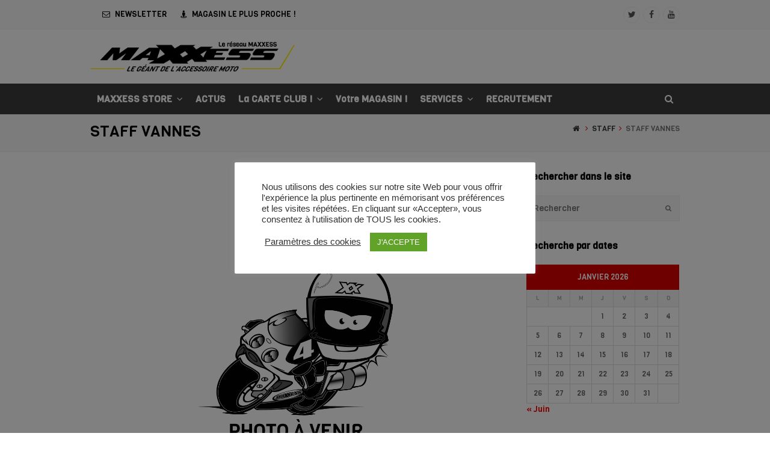

--- FILE ---
content_type: text/html; charset=UTF-8
request_url: https://reseau.maxxess.fr/category/staff/staff-vannes/
body_size: 18926
content:
<!DOCTYPE html>
<html lang="fr-FR" >

<head>
<meta charset="UTF-8" />
<link rel="profile" href="http://gmpg.org/xfn/11">
<link rel="pingback" href="https://reseau.maxxess.fr/xmlrpc.php">

 <link rel="stylesheet" href="https://reseau.maxxess.fr/wp-content/themes/Total/my_custom.css"> 
	
<title>STAFF VANNES &#8211; Le réseau MAXXESS FRANCE</title>
<meta name='robots' content='max-image-preview:large' />
<meta name="viewport" content="width=device-width, initial-scale=1">
<meta name="generator" content="Total WordPress Theme 3.5.2" />
<link rel='dns-prefetch' href='//fonts.googleapis.com' />
<link rel="alternate" type="application/rss+xml" title="Le réseau MAXXESS FRANCE &raquo; Flux" href="https://reseau.maxxess.fr/feed/" />
<link rel="alternate" type="application/rss+xml" title="Le réseau MAXXESS FRANCE &raquo; Flux des commentaires" href="https://reseau.maxxess.fr/comments/feed/" />
<link rel="alternate" type="application/rss+xml" title="Le réseau MAXXESS FRANCE &raquo; Flux de la catégorie STAFF VANNES" href="https://reseau.maxxess.fr/category/staff/staff-vannes/feed/" />
<link rel='stylesheet' id='breaking-nt-style-css' href='https://reseau.maxxess.fr/wp-content/plugins/breaking-news-ticker/assets/css/ticker-style.css?ver=b5a003b42f7b9672b30d69dd121eddde' type='text/css' media='all' />
<link rel='stylesheet' id='js_composer_front-css' href='https://reseau.maxxess.fr/wp-content/plugins/js_composer/assets/css/js_composer.min.css?ver=5.4.7' type='text/css' media='all' />
<link rel='stylesheet' id='wp-block-library-css' href='https://reseau.maxxess.fr/wp-includes/css/dist/block-library/style.min.css?ver=b5a003b42f7b9672b30d69dd121eddde' type='text/css' media='all' />
<style id='classic-theme-styles-inline-css' type='text/css'>
/*! This file is auto-generated */
.wp-block-button__link{color:#fff;background-color:#32373c;border-radius:9999px;box-shadow:none;text-decoration:none;padding:calc(.667em + 2px) calc(1.333em + 2px);font-size:1.125em}.wp-block-file__button{background:#32373c;color:#fff;text-decoration:none}
</style>
<style id='global-styles-inline-css' type='text/css'>
body{--wp--preset--color--black: #000000;--wp--preset--color--cyan-bluish-gray: #abb8c3;--wp--preset--color--white: #ffffff;--wp--preset--color--pale-pink: #f78da7;--wp--preset--color--vivid-red: #cf2e2e;--wp--preset--color--luminous-vivid-orange: #ff6900;--wp--preset--color--luminous-vivid-amber: #fcb900;--wp--preset--color--light-green-cyan: #7bdcb5;--wp--preset--color--vivid-green-cyan: #00d084;--wp--preset--color--pale-cyan-blue: #8ed1fc;--wp--preset--color--vivid-cyan-blue: #0693e3;--wp--preset--color--vivid-purple: #9b51e0;--wp--preset--gradient--vivid-cyan-blue-to-vivid-purple: linear-gradient(135deg,rgba(6,147,227,1) 0%,rgb(155,81,224) 100%);--wp--preset--gradient--light-green-cyan-to-vivid-green-cyan: linear-gradient(135deg,rgb(122,220,180) 0%,rgb(0,208,130) 100%);--wp--preset--gradient--luminous-vivid-amber-to-luminous-vivid-orange: linear-gradient(135deg,rgba(252,185,0,1) 0%,rgba(255,105,0,1) 100%);--wp--preset--gradient--luminous-vivid-orange-to-vivid-red: linear-gradient(135deg,rgba(255,105,0,1) 0%,rgb(207,46,46) 100%);--wp--preset--gradient--very-light-gray-to-cyan-bluish-gray: linear-gradient(135deg,rgb(238,238,238) 0%,rgb(169,184,195) 100%);--wp--preset--gradient--cool-to-warm-spectrum: linear-gradient(135deg,rgb(74,234,220) 0%,rgb(151,120,209) 20%,rgb(207,42,186) 40%,rgb(238,44,130) 60%,rgb(251,105,98) 80%,rgb(254,248,76) 100%);--wp--preset--gradient--blush-light-purple: linear-gradient(135deg,rgb(255,206,236) 0%,rgb(152,150,240) 100%);--wp--preset--gradient--blush-bordeaux: linear-gradient(135deg,rgb(254,205,165) 0%,rgb(254,45,45) 50%,rgb(107,0,62) 100%);--wp--preset--gradient--luminous-dusk: linear-gradient(135deg,rgb(255,203,112) 0%,rgb(199,81,192) 50%,rgb(65,88,208) 100%);--wp--preset--gradient--pale-ocean: linear-gradient(135deg,rgb(255,245,203) 0%,rgb(182,227,212) 50%,rgb(51,167,181) 100%);--wp--preset--gradient--electric-grass: linear-gradient(135deg,rgb(202,248,128) 0%,rgb(113,206,126) 100%);--wp--preset--gradient--midnight: linear-gradient(135deg,rgb(2,3,129) 0%,rgb(40,116,252) 100%);--wp--preset--font-size--small: 13px;--wp--preset--font-size--medium: 20px;--wp--preset--font-size--large: 36px;--wp--preset--font-size--x-large: 42px;--wp--preset--spacing--20: 0.44rem;--wp--preset--spacing--30: 0.67rem;--wp--preset--spacing--40: 1rem;--wp--preset--spacing--50: 1.5rem;--wp--preset--spacing--60: 2.25rem;--wp--preset--spacing--70: 3.38rem;--wp--preset--spacing--80: 5.06rem;--wp--preset--shadow--natural: 6px 6px 9px rgba(0, 0, 0, 0.2);--wp--preset--shadow--deep: 12px 12px 50px rgba(0, 0, 0, 0.4);--wp--preset--shadow--sharp: 6px 6px 0px rgba(0, 0, 0, 0.2);--wp--preset--shadow--outlined: 6px 6px 0px -3px rgba(255, 255, 255, 1), 6px 6px rgba(0, 0, 0, 1);--wp--preset--shadow--crisp: 6px 6px 0px rgba(0, 0, 0, 1);}:where(.is-layout-flex){gap: 0.5em;}:where(.is-layout-grid){gap: 0.5em;}body .is-layout-flex{display: flex;}body .is-layout-flex{flex-wrap: wrap;align-items: center;}body .is-layout-flex > *{margin: 0;}body .is-layout-grid{display: grid;}body .is-layout-grid > *{margin: 0;}:where(.wp-block-columns.is-layout-flex){gap: 2em;}:where(.wp-block-columns.is-layout-grid){gap: 2em;}:where(.wp-block-post-template.is-layout-flex){gap: 1.25em;}:where(.wp-block-post-template.is-layout-grid){gap: 1.25em;}.has-black-color{color: var(--wp--preset--color--black) !important;}.has-cyan-bluish-gray-color{color: var(--wp--preset--color--cyan-bluish-gray) !important;}.has-white-color{color: var(--wp--preset--color--white) !important;}.has-pale-pink-color{color: var(--wp--preset--color--pale-pink) !important;}.has-vivid-red-color{color: var(--wp--preset--color--vivid-red) !important;}.has-luminous-vivid-orange-color{color: var(--wp--preset--color--luminous-vivid-orange) !important;}.has-luminous-vivid-amber-color{color: var(--wp--preset--color--luminous-vivid-amber) !important;}.has-light-green-cyan-color{color: var(--wp--preset--color--light-green-cyan) !important;}.has-vivid-green-cyan-color{color: var(--wp--preset--color--vivid-green-cyan) !important;}.has-pale-cyan-blue-color{color: var(--wp--preset--color--pale-cyan-blue) !important;}.has-vivid-cyan-blue-color{color: var(--wp--preset--color--vivid-cyan-blue) !important;}.has-vivid-purple-color{color: var(--wp--preset--color--vivid-purple) !important;}.has-black-background-color{background-color: var(--wp--preset--color--black) !important;}.has-cyan-bluish-gray-background-color{background-color: var(--wp--preset--color--cyan-bluish-gray) !important;}.has-white-background-color{background-color: var(--wp--preset--color--white) !important;}.has-pale-pink-background-color{background-color: var(--wp--preset--color--pale-pink) !important;}.has-vivid-red-background-color{background-color: var(--wp--preset--color--vivid-red) !important;}.has-luminous-vivid-orange-background-color{background-color: var(--wp--preset--color--luminous-vivid-orange) !important;}.has-luminous-vivid-amber-background-color{background-color: var(--wp--preset--color--luminous-vivid-amber) !important;}.has-light-green-cyan-background-color{background-color: var(--wp--preset--color--light-green-cyan) !important;}.has-vivid-green-cyan-background-color{background-color: var(--wp--preset--color--vivid-green-cyan) !important;}.has-pale-cyan-blue-background-color{background-color: var(--wp--preset--color--pale-cyan-blue) !important;}.has-vivid-cyan-blue-background-color{background-color: var(--wp--preset--color--vivid-cyan-blue) !important;}.has-vivid-purple-background-color{background-color: var(--wp--preset--color--vivid-purple) !important;}.has-black-border-color{border-color: var(--wp--preset--color--black) !important;}.has-cyan-bluish-gray-border-color{border-color: var(--wp--preset--color--cyan-bluish-gray) !important;}.has-white-border-color{border-color: var(--wp--preset--color--white) !important;}.has-pale-pink-border-color{border-color: var(--wp--preset--color--pale-pink) !important;}.has-vivid-red-border-color{border-color: var(--wp--preset--color--vivid-red) !important;}.has-luminous-vivid-orange-border-color{border-color: var(--wp--preset--color--luminous-vivid-orange) !important;}.has-luminous-vivid-amber-border-color{border-color: var(--wp--preset--color--luminous-vivid-amber) !important;}.has-light-green-cyan-border-color{border-color: var(--wp--preset--color--light-green-cyan) !important;}.has-vivid-green-cyan-border-color{border-color: var(--wp--preset--color--vivid-green-cyan) !important;}.has-pale-cyan-blue-border-color{border-color: var(--wp--preset--color--pale-cyan-blue) !important;}.has-vivid-cyan-blue-border-color{border-color: var(--wp--preset--color--vivid-cyan-blue) !important;}.has-vivid-purple-border-color{border-color: var(--wp--preset--color--vivid-purple) !important;}.has-vivid-cyan-blue-to-vivid-purple-gradient-background{background: var(--wp--preset--gradient--vivid-cyan-blue-to-vivid-purple) !important;}.has-light-green-cyan-to-vivid-green-cyan-gradient-background{background: var(--wp--preset--gradient--light-green-cyan-to-vivid-green-cyan) !important;}.has-luminous-vivid-amber-to-luminous-vivid-orange-gradient-background{background: var(--wp--preset--gradient--luminous-vivid-amber-to-luminous-vivid-orange) !important;}.has-luminous-vivid-orange-to-vivid-red-gradient-background{background: var(--wp--preset--gradient--luminous-vivid-orange-to-vivid-red) !important;}.has-very-light-gray-to-cyan-bluish-gray-gradient-background{background: var(--wp--preset--gradient--very-light-gray-to-cyan-bluish-gray) !important;}.has-cool-to-warm-spectrum-gradient-background{background: var(--wp--preset--gradient--cool-to-warm-spectrum) !important;}.has-blush-light-purple-gradient-background{background: var(--wp--preset--gradient--blush-light-purple) !important;}.has-blush-bordeaux-gradient-background{background: var(--wp--preset--gradient--blush-bordeaux) !important;}.has-luminous-dusk-gradient-background{background: var(--wp--preset--gradient--luminous-dusk) !important;}.has-pale-ocean-gradient-background{background: var(--wp--preset--gradient--pale-ocean) !important;}.has-electric-grass-gradient-background{background: var(--wp--preset--gradient--electric-grass) !important;}.has-midnight-gradient-background{background: var(--wp--preset--gradient--midnight) !important;}.has-small-font-size{font-size: var(--wp--preset--font-size--small) !important;}.has-medium-font-size{font-size: var(--wp--preset--font-size--medium) !important;}.has-large-font-size{font-size: var(--wp--preset--font-size--large) !important;}.has-x-large-font-size{font-size: var(--wp--preset--font-size--x-large) !important;}
.wp-block-navigation a:where(:not(.wp-element-button)){color: inherit;}
:where(.wp-block-post-template.is-layout-flex){gap: 1.25em;}:where(.wp-block-post-template.is-layout-grid){gap: 1.25em;}
:where(.wp-block-columns.is-layout-flex){gap: 2em;}:where(.wp-block-columns.is-layout-grid){gap: 2em;}
.wp-block-pullquote{font-size: 1.5em;line-height: 1.6;}
</style>
<link rel='stylesheet' id='layerslider-css' href='https://reseau.maxxess.fr/wp-content/plugins/LayerSlider/static/css/layerslider.css?ver=5.6.5' type='text/css' media='all' />
<link rel='stylesheet' id='ls-google-fonts-css' href='https://fonts.googleapis.com/css?family=Lato:100,300,regular,700,900%7COpen+Sans:300%7CIndie+Flower:regular%7COswald:300,regular,700&#038;subset=latin%2Clatin-ext' type='text/css' media='all' />
<link rel='stylesheet' id='cptch_stylesheet-css' href='https://reseau.maxxess.fr/wp-content/plugins/captcha/css/front_end_style.css?ver=4.4.5' type='text/css' media='all' />
<link rel='stylesheet' id='dashicons-css' href='https://reseau.maxxess.fr/wp-includes/css/dashicons.min.css?ver=b5a003b42f7b9672b30d69dd121eddde' type='text/css' media='all' />
<link rel='stylesheet' id='cptch_desktop_style-css' href='https://reseau.maxxess.fr/wp-content/plugins/captcha/css/desktop_style.css?ver=4.4.5' type='text/css' media='all' />
<link rel='stylesheet' id='contact-form-7-css' href='https://reseau.maxxess.fr/wp-content/plugins/contact-form-7/includes/css/styles.css?ver=5.7.7' type='text/css' media='all' />
<link rel='stylesheet' id='cookie-law-info-css' href='https://reseau.maxxess.fr/wp-content/plugins/cookie-law-info/legacy/public/css/cookie-law-info-public.css?ver=3.3.3' type='text/css' media='all' />
<link rel='stylesheet' id='cookie-law-info-gdpr-css' href='https://reseau.maxxess.fr/wp-content/plugins/cookie-law-info/legacy/public/css/cookie-law-info-gdpr.css?ver=3.3.3' type='text/css' media='all' />
<link rel='stylesheet' id='wpcloudy-css' href='https://reseau.maxxess.fr/wp-content/plugins/wp-cloudy/css/wpcloudy.min.css?ver=b5a003b42f7b9672b30d69dd121eddde' type='text/css' media='all' />
<link rel='stylesheet' id='wp-job-manager-job-listings-css' href='https://reseau.maxxess.fr/wp-content/plugins/wp-job-manager/assets/dist/css/job-listings.css?ver=d866e43503c5e047c6b0be0a9557cf8e' type='text/css' media='all' />
<link rel='stylesheet' id='wpex-font-awesome-css' href='https://reseau.maxxess.fr/wp-content/themes/Total/css/lib/font-awesome.min.css?ver=4.3.0' type='text/css' media='all' />
<link rel='stylesheet' id='wpex-layerslider-css' href='https://reseau.maxxess.fr/wp-content/themes/Total/css/wpex-layerslider.css?ver=3.5.2' type='text/css' media='all' />
<link rel='stylesheet' id='wpex-style-css' href='https://reseau.maxxess.fr/wp-content/themes/Total/style.css?ver=3.5.2' type='text/css' media='all' />
<link rel='stylesheet' id='wpex-google-font-viga-css' href='//fonts.googleapis.com/css?family=Viga%3A100%2C200%2C300%2C400%2C500%2C600%2C700%2C800%2C900100italic%2C200italic%2C300italic%2C400italic%2C500italic%2C600italic%2C700italic%2C800italic%2C900italic&#038;subset=latin&#038;ver=b5a003b42f7b9672b30d69dd121eddde' type='text/css' media='all' />
<link rel='stylesheet' id='wpex-visual-composer-css' href='https://reseau.maxxess.fr/wp-content/themes/Total/css/wpex-visual-composer.css?ver=3.5.2' type='text/css' media='all' />
<link rel='stylesheet' id='wpex-visual-composer-extend-css' href='https://reseau.maxxess.fr/wp-content/themes/Total/css/wpex-visual-composer-extend.css?ver=3.5.2' type='text/css' media='all' />
<link rel='stylesheet' id='wpex-responsive-css' href='https://reseau.maxxess.fr/wp-content/themes/Total/css/wpex-responsive.css?ver=3.5.2' type='text/css' media='all' />
<script type="text/javascript" src="https://reseau.maxxess.fr/wp-includes/js/jquery/jquery.min.js?ver=3.7.1" id="jquery-core-js"></script>
<script type="text/javascript" src="https://reseau.maxxess.fr/wp-includes/js/jquery/jquery-migrate.min.js?ver=3.4.1" id="jquery-migrate-js"></script>
<script type="text/javascript" src="https://reseau.maxxess.fr/wp-content/plugins/breaking-news-ticker/assets/js/newsTicker.min.js?ver=1" id="breaking-nt-js-js"></script>
<script type="text/javascript" src="https://reseau.maxxess.fr/wp-content/plugins/breaking-news-ticker/assets/js/jquery.easing.min.js?ver=1" id="breaking-easing-js-js"></script>
<script type="text/javascript" src="https://reseau.maxxess.fr/wp-content/plugins/LayerSlider/static/js/greensock.js?ver=1.11.8" id="greensock-js"></script>
<script type="text/javascript" id="layerslider-js-extra">
/* <![CDATA[ */
var LS_Meta = {"v":"5.6.5"};
/* ]]> */
</script>
<script type="text/javascript" src="https://reseau.maxxess.fr/wp-content/plugins/LayerSlider/static/js/layerslider.kreaturamedia.jquery.js?ver=5.6.5" id="layerslider-js"></script>
<script type="text/javascript" src="https://reseau.maxxess.fr/wp-content/plugins/LayerSlider/static/js/layerslider.transitions.js?ver=5.6.5" id="layerslider-transitions-js"></script>
<script type="text/javascript" id="cookie-law-info-js-extra">
/* <![CDATA[ */
var Cli_Data = {"nn_cookie_ids":[],"cookielist":[],"non_necessary_cookies":[],"ccpaEnabled":"","ccpaRegionBased":"","ccpaBarEnabled":"","strictlyEnabled":["necessary","obligatoire"],"ccpaType":"gdpr","js_blocking":"1","custom_integration":"","triggerDomRefresh":"","secure_cookies":""};
var cli_cookiebar_settings = {"animate_speed_hide":"500","animate_speed_show":"500","background":"#FFF","border":"#b1a6a6c2","border_on":"","button_1_button_colour":"#61a229","button_1_button_hover":"#4e8221","button_1_link_colour":"#fff","button_1_as_button":"1","button_1_new_win":"","button_2_button_colour":"#333","button_2_button_hover":"#292929","button_2_link_colour":"#444","button_2_as_button":"","button_2_hidebar":"","button_3_button_colour":"#3566bb","button_3_button_hover":"#2a5296","button_3_link_colour":"#fff","button_3_as_button":"1","button_3_new_win":"","button_4_button_colour":"#000","button_4_button_hover":"#000000","button_4_link_colour":"#333333","button_4_as_button":"","button_7_button_colour":"#61a229","button_7_button_hover":"#4e8221","button_7_link_colour":"#fff","button_7_as_button":"1","button_7_new_win":"","font_family":"Tahoma, Geneva, sans-serif","header_fix":"","notify_animate_hide":"1","notify_animate_show":"","notify_div_id":"#cookie-law-info-bar","notify_position_horizontal":"right","notify_position_vertical":"bottom","scroll_close":"","scroll_close_reload":"1","accept_close_reload":"1","reject_close_reload":"1","showagain_tab":"","showagain_background":"#fff","showagain_border":"#000","showagain_div_id":"#cookie-law-info-again","showagain_x_position":"100px","text":"#333333","show_once_yn":"","show_once":"10000","logging_on":"","as_popup":"","popup_overlay":"1","bar_heading_text":"","cookie_bar_as":"popup","popup_showagain_position":"bottom-right","widget_position":"left"};
var log_object = {"ajax_url":"https:\/\/reseau.maxxess.fr\/wp-admin\/admin-ajax.php"};
/* ]]> */
</script>
<script type="text/javascript" src="https://reseau.maxxess.fr/wp-content/plugins/cookie-law-info/legacy/public/js/cookie-law-info-public.js?ver=3.3.3" id="cookie-law-info-js"></script>
<link rel="https://api.w.org/" href="https://reseau.maxxess.fr/wp-json/" /><link rel="alternate" type="application/json" href="https://reseau.maxxess.fr/wp-json/wp/v2/categories/387" /><link rel="EditURI" type="application/rsd+xml" title="RSD" href="https://reseau.maxxess.fr/xmlrpc.php?rsd" />

<style type="text/css">

	.breaking-news-ticker {
		border-radius: 0px;
		border-style: solid;
		border-width: 1px;
    	border-color: #222222;
    	background-color: #222222;
	}

	.breaking-news-ticker ul li a,
	.breaking-news-ticker ul li a:link {
		color: #FFFFFF;
		font-size: 16px;
	}

	div.breaking-news-ticker .breaking-news-ticker-title {
		font-size: 16px;
		color: #FFFFFF;
		background-color: #333333;
	}

	div.breaking-news-ticker .breaking-news-ticker-title span {
    	border-color: transparent transparent transparent #333333;
	}
	
	.breaking-news-ticker .controls {
   		top: 5px;
	}

	.breaking-news-ticker .entry-meta {
		color:#FFFFFF;
	}

	.breaking-news-ticker .controls span {
    	background-color: #dd3333	}

</style><!-- Google Tag Manager -->
<script>(function(w,d,s,l,i){w[l]=w[l]||[];w[l].push({'gtm.start':
new Date().getTime(),event:'gtm.js'});var f=d.getElementsByTagName(s)[0],
j=d.createElement(s),dl=l!='dataLayer'?'&l='+l:'';j.async=true;j.src=
'https://www.googletagmanager.com/gtm.js?id='+i+dl;f.parentNode.insertBefore(j,f);
})(window,document,'script','dataLayer','GTM-WK5X87LK');</script>
<!-- End Google Tag Manager --><script type="text/javascript">
(function(url){
	if(/(?:Chrome\/26\.0\.1410\.63 Safari\/537\.31|WordfenceTestMonBot)/.test(navigator.userAgent)){ return; }
	var addEvent = function(evt, handler) {
		if (window.addEventListener) {
			document.addEventListener(evt, handler, false);
		} else if (window.attachEvent) {
			document.attachEvent('on' + evt, handler);
		}
	};
	var removeEvent = function(evt, handler) {
		if (window.removeEventListener) {
			document.removeEventListener(evt, handler, false);
		} else if (window.detachEvent) {
			document.detachEvent('on' + evt, handler);
		}
	};
	var evts = 'contextmenu dblclick drag dragend dragenter dragleave dragover dragstart drop keydown keypress keyup mousedown mousemove mouseout mouseover mouseup mousewheel scroll'.split(' ');
	var logHuman = function() {
		if (window.wfLogHumanRan) { return; }
		window.wfLogHumanRan = true;
		var wfscr = document.createElement('script');
		wfscr.type = 'text/javascript';
		wfscr.async = true;
		wfscr.src = url + '&r=' + Math.random();
		(document.getElementsByTagName('head')[0]||document.getElementsByTagName('body')[0]).appendChild(wfscr);
		for (var i = 0; i < evts.length; i++) {
			removeEvent(evts[i], logHuman);
		}
	};
	for (var i = 0; i < evts.length; i++) {
		addEvent(evts[i], logHuman);
	}
})('//reseau.maxxess.fr/?wordfence_lh=1&hid=408A86FBB81ACF9F0CA322E534D5FA57');
</script><!--[if IE 8]><link rel="stylesheet" type="text/css" href="https://reseau.maxxess.fr/wp-content/themes/Total/css/ie8.css" media="screen"><![endif]--><!--[if IE 9]><link rel="stylesheet" type="text/css" href="https://reseau.maxxess.fr/wp-content/themes/Total/css/ie9.css" media="screen"><![endif]--><!--[if lt IE 9]><script src="https://reseau.maxxess.fr/wp-content/themes/Total/js/html5.js"></script><![endif]--><script type="text/javascript">jQuery(function($){if ( window.devicePixelRatio >= 2 ) {$("#site-logo img").attr("src","https://reseau.maxxess.fr/wp-content/uploads/2024/02/LOGO_MAXXESS_HEADER.png" );$("#site-logo img").css("max-height","50px");}});</script>
<link rel="shortcut icon" href="https://reseau.maxxess.fr/wp-content/uploads/2017/02/favicon-32x32.png">
<link rel="apple-touch-icon-precomposed" href="https://reseau.maxxess.fr/wp-content/uploads/2017/02/apple-icon-57x57.png">
<link rel="apple-touch-icon-precomposed" sizes="76x76" href="https://reseau.maxxess.fr/wp-content/uploads/2017/02/apple-icon-76x76.png">
<link rel="apple-touch-icon-precomposed" sizes="120x120" href="https://reseau.maxxess.fr/wp-content/uploads/2017/02/apple-icon-120x120.png">
<link rel="apple-touch-icon-precomposed" sizes="114x114" href="https://reseau.maxxess.fr/wp-content/uploads/2017/02/apple-icon-152x152.png"><style type="text/css">.recentcomments a{display:inline !important;padding:0 !important;margin:0 !important;}</style><meta name="generator" content="Powered by WPBakery Page Builder - drag and drop page builder for WordPress."/>
<!--[if lte IE 9]><link rel="stylesheet" type="text/css" href="https://reseau.maxxess.fr/wp-content/plugins/js_composer/assets/css/vc_lte_ie9.min.css" media="screen"><![endif]--><script>function setREVStartSize(e){
			//window.requestAnimationFrame(function() {
				window.RSIW = window.RSIW===undefined ? window.innerWidth : window.RSIW;
				window.RSIH = window.RSIH===undefined ? window.innerHeight : window.RSIH;
				try {
					var pw = document.getElementById(e.c).parentNode.offsetWidth,
						newh;
					pw = pw===0 || isNaN(pw) || (e.l=="fullwidth" || e.layout=="fullwidth") ? window.RSIW : pw;
					e.tabw = e.tabw===undefined ? 0 : parseInt(e.tabw);
					e.thumbw = e.thumbw===undefined ? 0 : parseInt(e.thumbw);
					e.tabh = e.tabh===undefined ? 0 : parseInt(e.tabh);
					e.thumbh = e.thumbh===undefined ? 0 : parseInt(e.thumbh);
					e.tabhide = e.tabhide===undefined ? 0 : parseInt(e.tabhide);
					e.thumbhide = e.thumbhide===undefined ? 0 : parseInt(e.thumbhide);
					e.mh = e.mh===undefined || e.mh=="" || e.mh==="auto" ? 0 : parseInt(e.mh,0);
					if(e.layout==="fullscreen" || e.l==="fullscreen")
						newh = Math.max(e.mh,window.RSIH);
					else{
						e.gw = Array.isArray(e.gw) ? e.gw : [e.gw];
						for (var i in e.rl) if (e.gw[i]===undefined || e.gw[i]===0) e.gw[i] = e.gw[i-1];
						e.gh = e.el===undefined || e.el==="" || (Array.isArray(e.el) && e.el.length==0)? e.gh : e.el;
						e.gh = Array.isArray(e.gh) ? e.gh : [e.gh];
						for (var i in e.rl) if (e.gh[i]===undefined || e.gh[i]===0) e.gh[i] = e.gh[i-1];
											
						var nl = new Array(e.rl.length),
							ix = 0,
							sl;
						e.tabw = e.tabhide>=pw ? 0 : e.tabw;
						e.thumbw = e.thumbhide>=pw ? 0 : e.thumbw;
						e.tabh = e.tabhide>=pw ? 0 : e.tabh;
						e.thumbh = e.thumbhide>=pw ? 0 : e.thumbh;
						for (var i in e.rl) nl[i] = e.rl[i]<window.RSIW ? 0 : e.rl[i];
						sl = nl[0];
						for (var i in nl) if (sl>nl[i] && nl[i]>0) { sl = nl[i]; ix=i;}
						var m = pw>(e.gw[ix]+e.tabw+e.thumbw) ? 1 : (pw-(e.tabw+e.thumbw)) / (e.gw[ix]);
						newh =  (e.gh[ix] * m) + (e.tabh + e.thumbh);
					}
					var el = document.getElementById(e.c);
					if (el!==null && el) el.style.height = newh+"px";
					el = document.getElementById(e.c+"_wrapper");
					if (el!==null && el) {
						el.style.height = newh+"px";
						el.style.display = "block";
					}
				} catch(e){
					console.log("Failure at Presize of Slider:" + e)
				}
			//});
		  };</script>
		<style type="text/css" id="wp-custom-css">
			.share-googleplus {display: none !important;}		</style>
		<noscript><style type="text/css"> .wpb_animate_when_almost_visible { opacity: 1; }</style></noscript><!-- TOTAL CSS -->
<style type="text/css">
/*ACCENT COLOR*/.wpex-carousel-woocommerce .wpex-carousel-entry-details,a,.wpex-accent-color,#site-navigation .dropdown-menu a:hover,#site-navigation .dropdown-menu >.current-menu-item >a,#site-navigation .dropdown-menu >.current-menu-parent >a,h1 a:hover,h2 a:hover,a:hover h2,h3 a:hover,h4 a:hover,h5 a:hover,h6 a:hover,.entry-title a:hover,.modern-menu-widget a:hover,.theme-button.outline,.theme-button.clean{color:#dd0000}.vcex-skillbar-bar,.vcex-icon-box.style-five.link-wrap:hover,.vcex-icon-box.style-four.link-wrap:hover,.vcex-recent-news-date span.month,.vcex-pricing.featured .vcex-pricing-header,.vcex-testimonials-fullslider .sp-button:hover,.vcex-testimonials-fullslider .sp-selected-button,.vcex-social-links a:hover,.vcex-testimonials-fullslider.light-skin .sp-button:hover,.vcex-testimonials-fullslider.light-skin .sp-selected-button,.vcex-divider-dots span,.wpex-accent-bg,.background-highlight,input[type="submit"],.theme-button,button,.theme-button.outline:hover,.active .theme-button,.theme-button.active,#main .tagcloud a:hover,.post-tags a:hover,.wpex-carousel .owl-dot.active,.navbar-style-one .menu-button >a >span.link-inner,.wpex-carousel .owl-prev,.wpex-carousel .owl-next,body #header-two-search #header-two-search-submit,.theme-button:hover,.modern-menu-widget li.current-menu-item a,#wp-calendar caption,#site-scroll-top:hover,input[type="submit"]:hover,button:hover,.wpex-carousel .owl-prev:hover,.wpex-carousel .owl-next:hover,#site-navigation .menu-button >a >span.link-inner,#site-navigation .menu-button >a >span.link-inner:hover,.navbar-style-six .dropdown-menu >.current-menu-item >a,.navbar-style-six .dropdown-menu >.current-menu-parent >a{background-color:#dd0000}.vcex-heading-bottom-border-w-color{border-bottom-color:#dd0000}.wpb_tabs.tab-style-alternative-two .wpb_tabs_nav li.ui-tabs-active a{border-bottom-color:#dd0000}.theme-button.outline{border-color:#dd0000}#searchform-dropdown{border-color:#dd0000}.toggle-bar-btn:hover{border-top-color:#dd0000;border-right-color:#dd0000}body #site-navigation-wrap.nav-dropdown-top-border .dropdown-menu >li >ul{border-top-color:#dd0000}/*TYPOGRAPHY*/body{font-family:"Viga";font-size:14px;line-height:1.4}#site-navigation .dropdown-menu a{font-size:1em}/*Logo Height*/#site-logo img{max-height:50px}/*ADVANCED STYLING CSS*/.is-sticky #site-header{border-color:transparent}/*CUSTOMIZER STYLING*/.site-breadcrumbs{color:#777777}.site-breadcrumbs .sep{color:#dd0000}#site-scroll-top{font-size:25px;color:#dd3333}#site-scroll-top:hover{color:#ffffff;background-color:#dd3333}#top-bar-wrap{background-color:#f9f9f9}.wpex-top-bar-sticky{background-color:#f9f9f9}#site-header{background-color:#ffffff}#site-header-sticky-wrapper.is-sticky #site-header{background-color:#ffffff}.footer-has-reveal #site-header{background-color:#ffffff}#searchform-header-replace{background-color:#ffffff}body.wpex-has-vertical-header #site-header{background-color:#ffffff}#site-header-inner{padding-top:10px;padding-bottom:20px}#site-header.overlay-header #site-header-inner{padding-top:10px;padding-bottom:20px}#site-logo{padding-top:10px}#site-navigation-wrap{background-color:#3b3b3b;border-color:#3b3b3b}#site-navigation-sticky-wrapper.is-sticky #site-navigation-wrap{background-color:#3b3b3b;border-color:#3b3b3b}#site-navigation li{border-color:#3b3b3b}#site-navigation a{border-color:#3b3b3b}#site-navigation ul{border-color:#3b3b3b}#site-navigation{border-color:#3b3b3b}.navbar-style-six #site-navigation{border-color:#3b3b3b}#site-navigation .dropdown-menu >li >a{color:#ffffff;background-color:#3b3b3b}#site-navigation .dropdown-menu >li >a:hover{color:#fff200}#site-navigation .dropdown-menu >.current-menu-item >a,#site-navigation .dropdown-menu >.current-menu-parent >a,#site-navigation .dropdown-menu >.current-menu-item >a:hover,#site-navigation .dropdown-menu >.current-menu-parent >a:hover{color:#fff200;background-color:#000000}#site-header #site-navigation .dropdown-menu ul{background-color:#3b3b3b;border-color:#4c4c4c}#site-header #site-navigation .dropdown-menu ul li{border-color:#4c4c4c}#site-header #site-navigation .dropdown-menu ul li a{border-color:#4c4c4c}#site-header #site-navigation .dropdown-menu ul >li >a{color:#ffffff}#site-header #site-navigation .dropdown-menu ul >li >a:hover{color:#000000;background-color:#eeee22}#mobile-menu a{color:#ffffff}#sidr-main{background-color:#000000}.sidr a,.sidr-class-dropdown-toggle{color:#ffffff}#sidebar a{color:#ff0000}#sidebar a:hover{color:#0066bf}#footer-bottom{background:#3f3f3f}.wpex-vc-column-wrapper{margin-bottom:40px}
</style><style id="wpforms-css-vars-root">
				:root {
					--wpforms-field-border-radius: 3px;
--wpforms-field-background-color: #ffffff;
--wpforms-field-border-color: rgba( 0, 0, 0, 0.25 );
--wpforms-field-text-color: rgba( 0, 0, 0, 0.7 );
--wpforms-label-color: rgba( 0, 0, 0, 0.85 );
--wpforms-label-sublabel-color: rgba( 0, 0, 0, 0.55 );
--wpforms-label-error-color: #d63637;
--wpforms-button-border-radius: 3px;
--wpforms-button-background-color: #066aab;
--wpforms-button-text-color: #ffffff;
--wpforms-page-break-color: #066aab;
--wpforms-field-size-input-height: 43px;
--wpforms-field-size-input-spacing: 15px;
--wpforms-field-size-font-size: 16px;
--wpforms-field-size-line-height: 19px;
--wpforms-field-size-padding-h: 14px;
--wpforms-field-size-checkbox-size: 16px;
--wpforms-field-size-sublabel-spacing: 5px;
--wpforms-field-size-icon-size: 1;
--wpforms-label-size-font-size: 16px;
--wpforms-label-size-line-height: 19px;
--wpforms-label-size-sublabel-font-size: 14px;
--wpforms-label-size-sublabel-line-height: 17px;
--wpforms-button-size-font-size: 17px;
--wpforms-button-size-height: 41px;
--wpforms-button-size-padding-h: 15px;
--wpforms-button-size-margin-top: 10px;

				}
			</style>
</head>

<!-- Begin Body -->
<body class="archive category category-staff-vannes category-387 wp-custom-logo wpex-theme wpex-responsive full-width-main-layout no-composer wpex-live-site has-sidebar content-right-sidebar has-breadcrumbs has-topbar sidebar-widget-icons hasnt-overlay-header footer-has-reveal smooth-fonts wpex-mobile-toggle-menu-icon_buttons has-mobile-menu total wpb-js-composer js-comp-ver-5.4.7 vc_responsive" itemscope="itemscope" itemtype="http://schema.org/WebPage">

<span data-ls_id="#site_top"></span>
<div id="outer-wrap" class="clr">

		
	


	<div id="wrap" class="clr">
		


		

	<div id="top-bar-wrap" class="clr hidden-phone">

		<div id="top-bar" class="clr container">

			
	<div id="top-bar-content" class="wpex-clr has-content top-bar-left">

		
		
			<span class="fa fa-envelope-o"  style="color: #000;margin-left: 20px;margin-right: 5px;"></span> <a style="color:#000" href="https://reseau.maxxess.fr/index.php/newsletter-maxxess/">NEWSLETTER</a>

<span class="fa fa-street-view"  style="color: #000;margin-left: 20px;margin-right: 5px;"></span> <a style="color:#000" href="https://reseau.maxxess.fr/index.php/notre-reseau-de-magasins-maxxess/">MAGASIN LE PLUS PROCHE !</a>
<!--

[font_awesome icon="map-marker" margin_right="5px" margin_left="20px" color="#000"] <img width="20px" src="https://reseau.maxxess.fr/wp-content/uploads/2021/03/unnamed.gif"> <a style="color:red" href="https://reseau.maxxess.fr/index.php/visites-virtuelles/">VISITES VIRTUELLES</a>

[font_awesome icon="bar-chart" margin_right="5px" margin_left="20px" color="#000"] <a style="color:red" href="https://reseau.maxxess.fr/motogp-classement-pilotes-team-constructeur-2022/">RÉSULTATS MOTOGP 2022</a>

-->


		







	</div><!-- #top-bar-content -->

			
			

<div id="top-bar-social" class="clr top-bar-right social-style-minimal-round">

	<a href="https://twitter.com/maxxess_france" title="Twitter" class="wpex-twitter wpex-social-btn wpex-social-btn-minimal wpex-social-color-hover wpex-round" target="_blank"><span class="fa fa-twitter" aria-hidden="true"></span><span class="screen-reader-text">Twitter Profile</span></a><a href="https://www.facebook.com/maxxess.france/" title="Facebook" class="wpex-facebook wpex-social-btn wpex-social-btn-minimal wpex-social-color-hover wpex-round" target="_blank"><span class="fa fa-facebook" aria-hidden="true"></span><span class="screen-reader-text">Facebook Profile</span></a><a href="https://www.youtube.com/channel/UC_FUL31ZZoAx6C2mElE_JOw" title="Youtube" class="wpex-youtube wpex-social-btn wpex-social-btn-minimal wpex-social-color-hover wpex-round" target="_blank"><span class="fa fa-youtube" aria-hidden="true"></span><span class="screen-reader-text">Youtube Profile</span></a>
</div><!-- #top-bar-social -->
		</div><!-- #top-bar -->

	</div><!-- #top-bar-wrap -->



<header id="site-header" class="header-two wpex-dropdown-style-black dyn-styles clr" itemscope="itemscope" itemtype="http://schema.org/WPHeader">

		

	<div id="site-header-inner" class="container clr">

		
<div id="site-logo" class="site-branding clr header-two-logo">
	<div id="site-logo-inner" class="clr">
									<a href="https://reseau.maxxess.fr/" title="Le réseau MAXXESS FRANCE" rel="home" class="main-logo"><img src="https://reseau.maxxess.fr/wp-content/uploads/2024/02/LOGO_MAXXESS_HEADER.png" alt="Le réseau MAXXESS FRANCE" data-no-retina width="1200" height="50" /></a>
											</div><!-- #site-logo-inner -->
</div><!-- #site-logo -->
	<aside id="header-aside" class="clr visible-desktop header-two-aside">

		<div class="header-aside-content clr">

			
		</div><!-- .header-aside-content -->

		
	</aside><!-- #header-two-aside -->


<div id="mobile-menu" class="clr wpex-mobile-menu-toggle wpex-hidden">
			<a href="#" class="mobile-menu-toggle"><span class="fa fa-navicon"></span></a>
		</div><!-- #mobile-menu -->
	</div><!-- #site-header-inner -->




				<!--<span class="block_countdown">
				
								</span>-->


	

	
	
	<div id="site-navigation-wrap" class="navbar-style-two fixed-nav wpex-dropdowns-shadow-five clr">

		<nav id="site-navigation" class="navigation main-navigation clr container" itemscope="itemscope" itemtype="http://schema.org/SiteNavigationElement">

			
				<ul id="menu-nav_top" class="dropdown-menu sf-menu"><li id="menu-item-7329" class="menu-item menu-item-type-custom menu-item-object-custom menu-item-has-children dropdown menu-item-7329"><a title="Le MAXXESS STORE"><span class="link-inner">MAXXESS STORE <span class="nav-arrow top-level fa fa-angle-down"></span></span></a>
<ul class="sub-menu">
	<li id="menu-item-19690" class="menu-item menu-item-type-custom menu-item-object-custom menu-item-19690"><a href="https://www.maxxess.fr/categorie/casque-15"><span class="link-inner">CASQUES</span></a></li>
	<li id="menu-item-4657" class="menu-item menu-item-type-custom menu-item-object-custom menu-item-4657"><a title="Équipements HOMME" href="https://www.maxxess.fr/categories/equipement-du-motard-12"><span class="link-inner">EQUIPEMENT DU MOTARD</span></a></li>
	<li id="menu-item-7327" class="menu-item menu-item-type-custom menu-item-object-custom menu-item-7327"><a href="https://www.maxxess.fr/categories/accessoires-de-la-moto-13"><span class="link-inner">ACCESSOIRES DE LA MOTO</span></a></li>
	<li id="menu-item-7326" class="menu-item menu-item-type-custom menu-item-object-custom menu-item-7326"><a title="PROTECTIONS" href="https://www.maxxess.fr/categorie/high-tech-220"><span class="link-inner">HIGH TECH</span></a></li>
	<li id="menu-item-7325" class="menu-item menu-item-type-custom menu-item-object-custom menu-item-7325"><a title="Équipements TOUT-TERRAIN" href="https://www.maxxess.fr/categorie/cross-tout-terrain-14"><span class="link-inner">CROSS / ENDURO</span></a></li>
	<li id="menu-item-7328" class="menu-item menu-item-type-custom menu-item-object-custom menu-item-7328"><a href="https://www.maxxess.fr/promotions"><span class="link-inner">BONS PLANS</span></a></li>
	<li id="menu-item-19689" class="menu-item menu-item-type-custom menu-item-object-custom menu-item-19689"><a href="https://www.maxxess.fr/marque/zarco-79062"><span class="link-inner">ZARCO</span></a></li>
</ul>
</li>
<li id="menu-item-4738" class="menu-item menu-item-type-post_type menu-item-object-page menu-item-4738"><a title="Actualités" href="https://reseau.maxxess.fr/actualites/"><span class="link-inner">ACTUS</span></a></li>
<li id="menu-item-4765" class="menu-item menu-item-type-custom menu-item-object-custom menu-item-has-children dropdown menu-item-4765"><a href="#"><span class="link-inner">La CARTE CLUB ! <span class="nav-arrow top-level fa fa-angle-down"></span></span></a>
<ul class="sub-menu">
	<li id="menu-item-4539" class="menu-item menu-item-type-post_type menu-item-object-page menu-item-4539"><a href="https://reseau.maxxess.fr/la-carte-club-maxxess/"><span class="link-inner">La carte CLUB MAXXESS <b style="color: red;">(nouvelle carte)</b></span></a></li>
</ul>
</li>
<li id="menu-item-6004" class="menu-item menu-item-type-post_type menu-item-object-page menu-item-6004"><a href="https://reseau.maxxess.fr/notre-reseau-de-magasins-maxxess/"><span class="link-inner">Votre MAGASIN !</span></a></li>
<li id="menu-item-4651" class="menu-item menu-item-type-custom menu-item-object-custom menu-item-has-children dropdown menu-item-4651"><a href="#"><span class="link-inner">SERVICES <span class="nav-arrow top-level fa fa-angle-down"></span></span></a>
<ul class="sub-menu">
	<li id="menu-item-4645" class="menu-item menu-item-type-post_type menu-item-object-page menu-item-4645"><a href="https://reseau.maxxess.fr/la-station/"><span class="link-inner">La Station MAXXESS</span></a></li>
	<li id="menu-item-4737" class="menu-item menu-item-type-post_type menu-item-object-page menu-item-4737"><a href="https://reseau.maxxess.fr/nos-vehicules-doccasions/"><span class="link-inner">MAXXESS OCCASIONS</span></a></li>
	<li id="menu-item-36516" class="menu-item menu-item-type-custom menu-item-object-custom menu-item-36516"><a href="https://www.maxxess.fr/pneu/merchants"><span class="link-inner">Le STORE Pneus !</span></a></li>
</ul>
</li>
<li id="menu-item-43654" class="menu-item menu-item-type-post_type menu-item-object-page menu-item-43654"><a href="https://reseau.maxxess.fr/recrutement-maxxess/"><span class="link-inner">RECRUTEMENT</span></a></li>
<li class="search-toggle-li wpex-menu-extra"><a href="#" class="site-search-toggle search-overlay-toggle"><span class="link-inner"><span class="wpex-menu-search-text">Rechercher</span><span class="fa fa-search" aria-hidden="true"></span></span></a></li></ul>
			
		</nav><!-- #site-navigation -->

	</div><!-- #site-navigation-wrap -->

	
	


</header><!-- #header -->








		
		

	
		

				
			

		<main id="main" class="site-main clr" itemprop="mainContentOfPage" itemscope="itemscope" itemtype="http://schema.org/WebPageElement">

			
<header class="page-header wpex-supports-mods">




		<div class="page-header-inner container clr">
		
		<div style="height: 10px"></div>

<!--
				<span style="block_news_ticker">
				
				<div class="bnt-shortcode" style="background-color:#ccc; border-width:0px; border-color:#222222; border-style:solid; border-radius:0px;"><div class="bnt-title" style="background-color: #07063c;">🌙 Nocturne vendredi 6 octobre 2017<span style=" border-color: transparent transparent transparent #07063c;"></span></div><div class="bnt-inner"><div id="bnt-1"><ul><li><a href="http://bit.ly/2yqcbQi" target="_blank" alt="Qui participe à la Nocturne La Légendaire BRADERIE">AIX-EN-PROVENCE – ANNECY – AUBAGNE – AUBIÈRE – BLOIS – CAEN</a></li>
	<li><a href="http://bit.ly/2yqcbQi" target="_blank" alt="Qui participe à la Nocturne La Légendaire BRADERIE">CHAMBÉRY – FRÉJUS - LA ROCHELLE – LIMOGES – NÎMES – ROUEN</a></li>
	<li><a href="http://bit.ly/2yqcbQi" target="_blank" alt="Qui participe à la Nocturne La Légendaire BRADERIE">TOULON ← le 13/10 – TOULOUSE – VALENCE – VANNES</a></li></ul></div></div></div><script>jQuery(document).ready(function(){
            jQuery("#bnt-1").easyTicker({
                direction: 'right',
                speed: 500,
                interval:3000,
                height: 'auto',
                visible: 1, 
                controls: {
                    down:"#next-button-1",
                    up:"#prev-button-1"
                }
            });
        });
    </script>
				</span>
-->

	
		<h1 class="page-header-title wpex-clr" itemprop="headline"><span>STAFF VANNES</span></h1><nav class="site-breadcrumbs wpex-clr has-js-fix"><span class="breadcrumb-trail"><span itemscope itemtype="http://data-vocabulary.org/Breadcrumb"><a href="https://reseau.maxxess.fr/" title="Le réseau MAXXESS FRANCE" rel="home" class="trail-begin" itemprop="url"><span itemprop="title"><span class="fa fa-home"></span><span class="display-none">Home</span></span></a></span><span class="sep"> <span class="fa fa-angle-right"></span> </span><a href="https://reseau.maxxess.fr/category/staff/" title="STAFF" itemprop="url"><span itemprop="title">STAFF</span></a><span class="sep"> <span class="fa fa-angle-right"></span> </span>STAFF VANNES</span></nav>	</div><!-- .page-header-inner -->
		

	
</header><!-- .page-header -->
			
	
			

	<div id="content-wrap" class="container clr">

		
		<div id="primary" class="content-area clr">

			
			<div id="content" class="site-content">

				
				
						<div id="blog-entries" class="entries clr">

							
							
								
								
<article id="post-9308" class="blog-entry clr large-image-entry-style col-1 post-9308 post type-post status-publish format-standard has-post-thumbnail hentry category-staff-vannes entry has-media">

	<div class="blog-entry-inner clr">

		
				
					
	<div class="blog-entry-media entry-media wpex-clr ">

		
			<a href="https://reseau.maxxess.fr/cathy/" title="Cathy" rel="bookmark" class="blog-entry-media-link">
				<img src="https://reseau.maxxess.fr/wp-content/uploads/2016/10/ADH-1082-NB.png" width="1355" height="1103" alt="Cathy" data-no-retina="" />							</a><!-- .blog-entry-media-link -->
						
		
	</div><!-- .blog-entry-media -->


				
			
				
					
<header class="blog-entry-header wpex-clr">
	<h2 class="blog-entry-title entry-title">
		<a href="https://reseau.maxxess.fr/cathy/" title="Cathy" rel="bookmark">Cathy</a>
	</h2><!-- .blog-entry-title -->
	</header><!-- .blog-entry-header -->
				
			
				
					
<ul class="meta clr meta-with-title">

	
		
			<li class="meta-date"><span class="fa fa-clock-o" aria-hidden="true"></span><span class="updated">7 avril 2017</span></li>

		
	
		
			<li class="meta-category"><span class="fa fa-folder-o" aria-hidden="true"></span><a href="https://reseau.maxxess.fr/category/staff/staff-vannes/" rel="category tag">STAFF VANNES</a></li>

		
	
		
			<li class="meta-comments comment-scroll"><span class="fa fa-comment-o" aria-hidden="true"></span><a href="https://reseau.maxxess.fr/cathy/#comments_reply" class="comments-link" >0 commentaire</a></li>

		
	
</ul><!-- .meta -->
				
			
				
					
<div class="blog-entry-excerpt wpex-clr">

    <p>Responsable</p>
</div><!-- .blog-entry-excerpt -->
				
			
				
					
						
<div class="blog-entry-readmore clr">
	<a href="https://reseau.maxxess.fr/cathy/" class="theme-button" title="En savoir plus">En savoir plus<span class="readmore-rarr hidden">&rarr;</span></a>
</div><!-- .blog-entry-readmore -->
					
				
			
		
	</div><!-- .blog-entry-inner -->

</article><!-- .blog-entry -->
								
							
						</div><!-- #blog-entries -->

						
					
				
				 
			</div><!-- #content -->

		
		</div><!-- #primary -->

		

<aside id="sidebar" class="sidebar-container sidebar-primary" itemscope="itemscope" itemtype="http://schema.org/WPSideBar">

	
	<div id="sidebar-inner" class="clr">

		<div class="sidebar-box widget_search clr"><div class="widget-title">Rechercher dans le site</div>
<form method="get" class="searchform" action="https://reseau.maxxess.fr/">
	<input type="search" class="field" name="s" placeholder="Rechercher" />
		<button type="submit" class="searchform-submit"><span class="fa fa-search" aria-hidden="true"></span><span class="screen-reader-text">Envoyer</span></button>
</form></div><div class="sidebar-box widget_calendar clr"><div class="widget-title">Recherche par dates</div><div id="calendar_wrap" class="calendar_wrap"><table id="wp-calendar" class="wp-calendar-table">
	<caption>janvier 2026</caption>
	<thead>
	<tr>
		<th scope="col" title="lundi">L</th>
		<th scope="col" title="mardi">M</th>
		<th scope="col" title="mercredi">M</th>
		<th scope="col" title="jeudi">J</th>
		<th scope="col" title="vendredi">V</th>
		<th scope="col" title="samedi">S</th>
		<th scope="col" title="dimanche">D</th>
	</tr>
	</thead>
	<tbody>
	<tr>
		<td colspan="3" class="pad">&nbsp;</td><td>1</td><td>2</td><td>3</td><td>4</td>
	</tr>
	<tr>
		<td>5</td><td>6</td><td>7</td><td>8</td><td>9</td><td>10</td><td>11</td>
	</tr>
	<tr>
		<td>12</td><td>13</td><td>14</td><td>15</td><td>16</td><td>17</td><td>18</td>
	</tr>
	<tr>
		<td>19</td><td>20</td><td>21</td><td id="today">22</td><td>23</td><td>24</td><td>25</td>
	</tr>
	<tr>
		<td>26</td><td>27</td><td>28</td><td>29</td><td>30</td><td>31</td>
		<td class="pad" colspan="1">&nbsp;</td>
	</tr>
	</tbody>
	</table><nav aria-label="Mois précédents et suivants" class="wp-calendar-nav">
		<span class="wp-calendar-nav-prev"><a href="https://reseau.maxxess.fr/2025/06/">&laquo; Juin</a></span>
		<span class="pad">&nbsp;</span>
		<span class="wp-calendar-nav-next">&nbsp;</span>
	</nav></div></div><div class="sidebar-box widget_archive clr"><div class="widget-title">les Actualités par mois</div>
			<ul>
					<li><a href='https://reseau.maxxess.fr/2025/06/'>juin 2025</a></li>
	<li><a href='https://reseau.maxxess.fr/2025/05/'>mai 2025</a></li>
	<li><a href='https://reseau.maxxess.fr/2025/04/'>avril 2025</a></li>
	<li><a href='https://reseau.maxxess.fr/2025/03/'>mars 2025</a></li>
	<li><a href='https://reseau.maxxess.fr/2025/01/'>janvier 2025</a></li>
	<li><a href='https://reseau.maxxess.fr/2024/09/'>septembre 2024</a></li>
	<li><a href='https://reseau.maxxess.fr/2024/07/'>juillet 2024</a></li>
	<li><a href='https://reseau.maxxess.fr/2024/06/'>juin 2024</a></li>
	<li><a href='https://reseau.maxxess.fr/2024/05/'>mai 2024</a></li>
	<li><a href='https://reseau.maxxess.fr/2024/04/'>avril 2024</a></li>
	<li><a href='https://reseau.maxxess.fr/2024/03/'>mars 2024</a></li>
	<li><a href='https://reseau.maxxess.fr/2024/01/'>janvier 2024</a></li>
	<li><a href='https://reseau.maxxess.fr/2023/11/'>novembre 2023</a></li>
	<li><a href='https://reseau.maxxess.fr/2023/10/'>octobre 2023</a></li>
	<li><a href='https://reseau.maxxess.fr/2023/09/'>septembre 2023</a></li>
	<li><a href='https://reseau.maxxess.fr/2023/07/'>juillet 2023</a></li>
	<li><a href='https://reseau.maxxess.fr/2023/06/'>juin 2023</a></li>
	<li><a href='https://reseau.maxxess.fr/2023/05/'>mai 2023</a></li>
	<li><a href='https://reseau.maxxess.fr/2023/04/'>avril 2023</a></li>
	<li><a href='https://reseau.maxxess.fr/2023/03/'>mars 2023</a></li>
	<li><a href='https://reseau.maxxess.fr/2023/02/'>février 2023</a></li>
	<li><a href='https://reseau.maxxess.fr/2023/01/'>janvier 2023</a></li>
	<li><a href='https://reseau.maxxess.fr/2022/11/'>novembre 2022</a></li>
	<li><a href='https://reseau.maxxess.fr/2022/10/'>octobre 2022</a></li>
	<li><a href='https://reseau.maxxess.fr/2022/09/'>septembre 2022</a></li>
	<li><a href='https://reseau.maxxess.fr/2022/07/'>juillet 2022</a></li>
	<li><a href='https://reseau.maxxess.fr/2022/06/'>juin 2022</a></li>
	<li><a href='https://reseau.maxxess.fr/2022/05/'>mai 2022</a></li>
	<li><a href='https://reseau.maxxess.fr/2022/04/'>avril 2022</a></li>
	<li><a href='https://reseau.maxxess.fr/2022/03/'>mars 2022</a></li>
	<li><a href='https://reseau.maxxess.fr/2022/02/'>février 2022</a></li>
	<li><a href='https://reseau.maxxess.fr/2022/01/'>janvier 2022</a></li>
	<li><a href='https://reseau.maxxess.fr/2021/12/'>décembre 2021</a></li>
	<li><a href='https://reseau.maxxess.fr/2021/11/'>novembre 2021</a></li>
	<li><a href='https://reseau.maxxess.fr/2021/10/'>octobre 2021</a></li>
	<li><a href='https://reseau.maxxess.fr/2021/09/'>septembre 2021</a></li>
	<li><a href='https://reseau.maxxess.fr/2021/08/'>août 2021</a></li>
	<li><a href='https://reseau.maxxess.fr/2021/07/'>juillet 2021</a></li>
	<li><a href='https://reseau.maxxess.fr/2021/06/'>juin 2021</a></li>
	<li><a href='https://reseau.maxxess.fr/2021/05/'>mai 2021</a></li>
	<li><a href='https://reseau.maxxess.fr/2021/04/'>avril 2021</a></li>
	<li><a href='https://reseau.maxxess.fr/2021/03/'>mars 2021</a></li>
	<li><a href='https://reseau.maxxess.fr/2021/02/'>février 2021</a></li>
	<li><a href='https://reseau.maxxess.fr/2021/01/'>janvier 2021</a></li>
	<li><a href='https://reseau.maxxess.fr/2020/12/'>décembre 2020</a></li>
	<li><a href='https://reseau.maxxess.fr/2020/11/'>novembre 2020</a></li>
	<li><a href='https://reseau.maxxess.fr/2020/10/'>octobre 2020</a></li>
	<li><a href='https://reseau.maxxess.fr/2020/09/'>septembre 2020</a></li>
	<li><a href='https://reseau.maxxess.fr/2020/08/'>août 2020</a></li>
	<li><a href='https://reseau.maxxess.fr/2020/07/'>juillet 2020</a></li>
	<li><a href='https://reseau.maxxess.fr/2020/06/'>juin 2020</a></li>
	<li><a href='https://reseau.maxxess.fr/2020/05/'>mai 2020</a></li>
	<li><a href='https://reseau.maxxess.fr/2020/04/'>avril 2020</a></li>
	<li><a href='https://reseau.maxxess.fr/2020/03/'>mars 2020</a></li>
	<li><a href='https://reseau.maxxess.fr/2020/02/'>février 2020</a></li>
	<li><a href='https://reseau.maxxess.fr/2020/01/'>janvier 2020</a></li>
	<li><a href='https://reseau.maxxess.fr/2019/12/'>décembre 2019</a></li>
	<li><a href='https://reseau.maxxess.fr/2019/11/'>novembre 2019</a></li>
	<li><a href='https://reseau.maxxess.fr/2019/10/'>octobre 2019</a></li>
	<li><a href='https://reseau.maxxess.fr/2019/09/'>septembre 2019</a></li>
	<li><a href='https://reseau.maxxess.fr/2019/08/'>août 2019</a></li>
	<li><a href='https://reseau.maxxess.fr/2019/07/'>juillet 2019</a></li>
	<li><a href='https://reseau.maxxess.fr/2019/06/'>juin 2019</a></li>
	<li><a href='https://reseau.maxxess.fr/2019/05/'>mai 2019</a></li>
	<li><a href='https://reseau.maxxess.fr/2019/04/'>avril 2019</a></li>
	<li><a href='https://reseau.maxxess.fr/2019/03/'>mars 2019</a></li>
	<li><a href='https://reseau.maxxess.fr/2019/02/'>février 2019</a></li>
	<li><a href='https://reseau.maxxess.fr/2019/01/'>janvier 2019</a></li>
	<li><a href='https://reseau.maxxess.fr/2018/12/'>décembre 2018</a></li>
	<li><a href='https://reseau.maxxess.fr/2018/11/'>novembre 2018</a></li>
	<li><a href='https://reseau.maxxess.fr/2018/10/'>octobre 2018</a></li>
	<li><a href='https://reseau.maxxess.fr/2018/09/'>septembre 2018</a></li>
	<li><a href='https://reseau.maxxess.fr/2018/08/'>août 2018</a></li>
	<li><a href='https://reseau.maxxess.fr/2018/07/'>juillet 2018</a></li>
	<li><a href='https://reseau.maxxess.fr/2018/06/'>juin 2018</a></li>
	<li><a href='https://reseau.maxxess.fr/2018/05/'>mai 2018</a></li>
	<li><a href='https://reseau.maxxess.fr/2018/04/'>avril 2018</a></li>
	<li><a href='https://reseau.maxxess.fr/2018/03/'>mars 2018</a></li>
	<li><a href='https://reseau.maxxess.fr/2018/02/'>février 2018</a></li>
	<li><a href='https://reseau.maxxess.fr/2018/01/'>janvier 2018</a></li>
	<li><a href='https://reseau.maxxess.fr/2017/12/'>décembre 2017</a></li>
	<li><a href='https://reseau.maxxess.fr/2017/11/'>novembre 2017</a></li>
	<li><a href='https://reseau.maxxess.fr/2017/10/'>octobre 2017</a></li>
	<li><a href='https://reseau.maxxess.fr/2017/09/'>septembre 2017</a></li>
	<li><a href='https://reseau.maxxess.fr/2017/08/'>août 2017</a></li>
	<li><a href='https://reseau.maxxess.fr/2017/07/'>juillet 2017</a></li>
	<li><a href='https://reseau.maxxess.fr/2017/06/'>juin 2017</a></li>
	<li><a href='https://reseau.maxxess.fr/2017/05/'>mai 2017</a></li>
	<li><a href='https://reseau.maxxess.fr/2017/04/'>avril 2017</a></li>
	<li><a href='https://reseau.maxxess.fr/2017/03/'>mars 2017</a></li>
	<li><a href='https://reseau.maxxess.fr/2017/02/'>février 2017</a></li>
	<li><a href='https://reseau.maxxess.fr/2017/01/'>janvier 2017</a></li>
	<li><a href='https://reseau.maxxess.fr/2016/12/'>décembre 2016</a></li>
	<li><a href='https://reseau.maxxess.fr/2016/11/'>novembre 2016</a></li>
	<li><a href='https://reseau.maxxess.fr/2016/10/'>octobre 2016</a></li>
	<li><a href='https://reseau.maxxess.fr/2016/09/'>septembre 2016</a></li>
			</ul>

			</div><div class="sidebar-box widget_tag_cloud clr"><div class="widget-title">Recherche par tags !</div><div class="tagcloud"><a href="https://reseau.maxxess.fr/tag/animations/" class="tag-cloud-link tag-link-520 tag-link-position-1" style="font-size: 0.923em;" aria-label="ANIMATIONS (17 éléments)">ANIMATIONS</a>
<a href="https://reseau.maxxess.fr/tag/atelier/" class="tag-cloud-link tag-link-519 tag-link-position-2" style="font-size: 0.923em;" aria-label="ATELIER (5 éléments)">ATELIER</a>
<a href="https://reseau.maxxess.fr/tag/black-friday/" class="tag-cloud-link tag-link-632 tag-link-position-3" style="font-size: 0.923em;" aria-label="BLACK FRIDAY (3 éléments)">BLACK FRIDAY</a>
<a href="https://reseau.maxxess.fr/tag/blh/" class="tag-cloud-link tag-link-547 tag-link-position-4" style="font-size: 0.923em;" aria-label="BLH (4 éléments)">BLH</a>
<a href="https://reseau.maxxess.fr/tag/bol-dor/" class="tag-cloud-link tag-link-498 tag-link-position-5" style="font-size: 0.923em;" aria-label="BOL d&#039;OR (4 éléments)">BOL d&#039;OR</a>
<a href="https://reseau.maxxess.fr/tag/bons-plans/" class="tag-cloud-link tag-link-231 tag-link-position-6" style="font-size: 0.923em;" aria-label="BONS PLANS (25 éléments)">BONS PLANS</a>
<a href="https://reseau.maxxess.fr/tag/braderie/" class="tag-cloud-link tag-link-502 tag-link-position-7" style="font-size: 0.923em;" aria-label="BRADERIE (7 éléments)">BRADERIE</a>
<a href="https://reseau.maxxess.fr/tag/bridgestone/" class="tag-cloud-link tag-link-532 tag-link-position-8" style="font-size: 0.923em;" aria-label="BRIDGESTONE (26 éléments)">BRIDGESTONE</a>
<a href="https://reseau.maxxess.fr/tag/casques/" class="tag-cloud-link tag-link-494 tag-link-position-9" style="font-size: 0.923em;" aria-label="CASQUES (14 éléments)">CASQUES</a>
<a href="https://reseau.maxxess.fr/tag/circuit/" class="tag-cloud-link tag-link-85 tag-link-position-10" style="font-size: 0.923em;" aria-label="CIRCUIT (27 éléments)">CIRCUIT</a>
<a href="https://reseau.maxxess.fr/tag/concours/" class="tag-cloud-link tag-link-386 tag-link-position-11" style="font-size: 0.923em;" aria-label="CONCOURS (22 éléments)">CONCOURS</a>
<a href="https://reseau.maxxess.fr/tag/dunlop/" class="tag-cloud-link tag-link-608 tag-link-position-12" style="font-size: 0.923em;" aria-label="Dunlop (16 éléments)">Dunlop</a>
<a href="https://reseau.maxxess.fr/tag/jeu/" class="tag-cloud-link tag-link-385 tag-link-position-13" style="font-size: 0.923em;" aria-label="JEU (14 éléments)">JEU</a>
<a href="https://reseau.maxxess.fr/tag/johann-zarco/" class="tag-cloud-link tag-link-201 tag-link-position-14" style="font-size: 0.923em;" aria-label="JOHANN ZARCO (45 éléments)">JOHANN ZARCO</a>
<a href="https://reseau.maxxess.fr/tag/mans/" class="tag-cloud-link tag-link-359 tag-link-position-15" style="font-size: 0.923em;" aria-label="MANS (5 éléments)">MANS</a>
<a href="https://reseau.maxxess.fr/tag/metzeler/" class="tag-cloud-link tag-link-618 tag-link-position-16" style="font-size: 0.923em;" aria-label="metzeler (25 éléments)">metzeler</a>
<a href="https://reseau.maxxess.fr/tag/michelin/" class="tag-cloud-link tag-link-606 tag-link-position-17" style="font-size: 0.923em;" aria-label="Michelin (60 éléments)">Michelin</a>
<a href="https://reseau.maxxess.fr/tag/monster-yamaha-tech3/" class="tag-cloud-link tag-link-302 tag-link-position-18" style="font-size: 0.923em;" aria-label="Monster Yamaha Tech3 (5 éléments)">Monster Yamaha Tech3</a>
<a href="https://reseau.maxxess.fr/tag/moto/" class="tag-cloud-link tag-link-552 tag-link-position-19" style="font-size: 0.923em;" aria-label="moto (5 éléments)">moto</a>
<a href="https://reseau.maxxess.fr/tag/motogp/" class="tag-cloud-link tag-link-83 tag-link-position-20" style="font-size: 0.923em;" aria-label="MOTOGP (52 éléments)">MOTOGP</a>
<a href="https://reseau.maxxess.fr/tag/nocturne/" class="tag-cloud-link tag-link-271 tag-link-position-21" style="font-size: 0.923em;" aria-label="NOCTURNE (12 éléments)">NOCTURNE</a>
<a href="https://reseau.maxxess.fr/tag/nouveaute/" class="tag-cloud-link tag-link-160 tag-link-position-22" style="font-size: 0.923em;" aria-label="NOUVEAUTÉ (30 éléments)">NOUVEAUTÉ</a>
<a href="https://reseau.maxxess.fr/tag/noel/" class="tag-cloud-link tag-link-515 tag-link-position-23" style="font-size: 0.923em;" aria-label="Noël (8 éléments)">Noël</a>
<a href="https://reseau.maxxess.fr/tag/odr/" class="tag-cloud-link tag-link-521 tag-link-position-24" style="font-size: 0.923em;" aria-label="ODR (63 éléments)">ODR</a>
<a href="https://reseau.maxxess.fr/tag/off-road/" class="tag-cloud-link tag-link-539 tag-link-position-25" style="font-size: 0.923em;" aria-label="OFF-ROAD (3 éléments)">OFF-ROAD</a>
<a href="https://reseau.maxxess.fr/tag/offre/" class="tag-cloud-link tag-link-604 tag-link-position-26" style="font-size: 0.923em;" aria-label="Offre (123 éléments)">Offre</a>
<a href="https://reseau.maxxess.fr/tag/ouvertures/" class="tag-cloud-link tag-link-536 tag-link-position-27" style="font-size: 0.923em;" aria-label="OUVERTURES (6 éléments)">OUVERTURES</a>
<a href="https://reseau.maxxess.fr/tag/pirelli/" class="tag-cloud-link tag-link-625 tag-link-position-28" style="font-size: 0.923em;" aria-label="PIRELLI (17 éléments)">PIRELLI</a>
<a href="https://reseau.maxxess.fr/tag/pneus/" class="tag-cloud-link tag-link-449 tag-link-position-29" style="font-size: 0.923em;" aria-label="PNEUMATIQUES (163 éléments)">PNEUMATIQUES</a>
<a href="https://reseau.maxxess.fr/tag/promos/" class="tag-cloud-link tag-link-230 tag-link-position-30" style="font-size: 0.923em;" aria-label="PROMOS (50 éléments)">PROMOS</a>
<a href="https://reseau.maxxess.fr/tag/promotions/" class="tag-cloud-link tag-link-550 tag-link-position-31" style="font-size: 0.923em;" aria-label="PROMOTIONS (25 éléments)">PROMOTIONS</a>
<a href="https://reseau.maxxess.fr/tag/radars/" class="tag-cloud-link tag-link-530 tag-link-position-32" style="font-size: 0.923em;" aria-label="RADARS (5 éléments)">RADARS</a>
<a href="https://reseau.maxxess.fr/tag/remboursement/" class="tag-cloud-link tag-link-605 tag-link-position-33" style="font-size: 0.923em;" aria-label="Remboursement (53 éléments)">Remboursement</a>
<a href="https://reseau.maxxess.fr/tag/remise-immediate/" class="tag-cloud-link tag-link-676 tag-link-position-34" style="font-size: 0.923em;" aria-label="remise immédiate (5 éléments)">remise immédiate</a>
<a href="https://reseau.maxxess.fr/tag/remises/" class="tag-cloud-link tag-link-229 tag-link-position-35" style="font-size: 0.923em;" aria-label="REMISES (116 éléments)">REMISES</a>
<a href="https://reseau.maxxess.fr/tag/rentree/" class="tag-cloud-link tag-link-493 tag-link-position-36" style="font-size: 0.923em;" aria-label="RENTRÉE (4 éléments)">RENTRÉE</a>
<a href="https://reseau.maxxess.fr/tag/reprise-casque/" class="tag-cloud-link tag-link-491 tag-link-position-37" style="font-size: 0.923em;" aria-label="REPRISE CASQUE (10 éléments)">REPRISE CASQUE</a>
<a href="https://reseau.maxxess.fr/tag/reductions/" class="tag-cloud-link tag-link-268 tag-link-position-38" style="font-size: 0.923em;" aria-label="RÉDUCTIONS (10 éléments)">RÉDUCTIONS</a>
<a href="https://reseau.maxxess.fr/tag/saint-valentin/" class="tag-cloud-link tag-link-542 tag-link-position-39" style="font-size: 0.923em;" aria-label="Saint Valentin (6 éléments)">Saint Valentin</a>
<a href="https://reseau.maxxess.fr/tag/salon/" class="tag-cloud-link tag-link-202 tag-link-position-40" style="font-size: 0.923em;" aria-label="SALON (9 éléments)">SALON</a>
<a href="https://reseau.maxxess.fr/tag/soldes/" class="tag-cloud-link tag-link-73 tag-link-position-41" style="font-size: 0.923em;" aria-label="SOLDES (18 éléments)">SOLDES</a>
<a href="https://reseau.maxxess.fr/tag/securite-routiere/" class="tag-cloud-link tag-link-157 tag-link-position-42" style="font-size: 0.923em;" aria-label="SÉCURITÉ ROUTIÈRE (32 éléments)">SÉCURITÉ ROUTIÈRE</a>
<a href="https://reseau.maxxess.fr/tag/tout-terrain/" class="tag-cloud-link tag-link-540 tag-link-position-43" style="font-size: 0.923em;" aria-label="TOUT-TERRAIN (3 éléments)">TOUT-TERRAIN</a>
<a href="https://reseau.maxxess.fr/tag/ventes-privees/" class="tag-cloud-link tag-link-518 tag-link-position-44" style="font-size: 0.923em;" aria-label="VENTES PRIVÉES (8 éléments)">VENTES PRIVÉES</a>
<a href="https://reseau.maxxess.fr/tag/vip/" class="tag-cloud-link tag-link-467 tag-link-position-45" style="font-size: 0.923em;" aria-label="VIP (6 éléments)">VIP</a></div>
</div>
	</div><!-- #sidebar-inner -->

	
</aside><!-- #sidebar -->


	</div><!-- .container -->
	

            
        </main><!-- #main-content -->
                
        
        

<div class="footer-reveal-visible clr">	
<div id="footer-callout-wrap" class="clr always-visible">

	<div id="footer-callout" class="clr container">

		<div id="footer-callout-left" class="footer-callout-content clr ">

			Découvrez les marques exclusives MAXXESS, BLH, MAXXE et RICHA dans le réseau MAXXESS et le MAXXESS STORE !
		</div><!-- #footer-callout-left -->

		
			<div id="footer-callout-right" class="footer-callout-button wpex-clr">

				<a href="http://www.maxxess.fr" class="theme-button" title="Je découvre !" target="_blank">Je découvre !</a>

			</div><!-- #footer-callout-right -->

		
	</div><!-- #footer-callout -->

</div><!-- #footer-callout-wrap -->	

    <footer id="footer" class="site-footer" itemscope="itemscope" itemtype="http://schema.org/WPFooter">

        
        <div id="footer-inner" class="container clr">

            
<div id="footer-widgets" class="wpex-row clr">

		<div class="footer-box span_1_of_4 col col-1">
		<div class="footer-widget widget_calendar clr"><div class="widget-title">LES NEWS PAR DATES</div><div class="calendar_wrap"><table id="wp-calendar" class="wp-calendar-table">
	<caption>janvier 2026</caption>
	<thead>
	<tr>
		<th scope="col" title="lundi">L</th>
		<th scope="col" title="mardi">M</th>
		<th scope="col" title="mercredi">M</th>
		<th scope="col" title="jeudi">J</th>
		<th scope="col" title="vendredi">V</th>
		<th scope="col" title="samedi">S</th>
		<th scope="col" title="dimanche">D</th>
	</tr>
	</thead>
	<tbody>
	<tr>
		<td colspan="3" class="pad">&nbsp;</td><td>1</td><td>2</td><td>3</td><td>4</td>
	</tr>
	<tr>
		<td>5</td><td>6</td><td>7</td><td>8</td><td>9</td><td>10</td><td>11</td>
	</tr>
	<tr>
		<td>12</td><td>13</td><td>14</td><td>15</td><td>16</td><td>17</td><td>18</td>
	</tr>
	<tr>
		<td>19</td><td>20</td><td>21</td><td id="today">22</td><td>23</td><td>24</td><td>25</td>
	</tr>
	<tr>
		<td>26</td><td>27</td><td>28</td><td>29</td><td>30</td><td>31</td>
		<td class="pad" colspan="1">&nbsp;</td>
	</tr>
	</tbody>
	</table><nav aria-label="Mois précédents et suivants" class="wp-calendar-nav">
		<span class="wp-calendar-nav-prev"><a href="https://reseau.maxxess.fr/2025/06/">&laquo; Juin</a></span>
		<span class="pad">&nbsp;</span>
		<span class="wp-calendar-nav-next">&nbsp;</span>
	</nav></div></div><div class="footer-widget widget_block clr"></div>	</div><!-- .footer-one-box -->

			<div class="footer-box span_1_of_4 col col-2">
			<div class="footer-widget widget_text clr"><div class="widget-title">QUI SOMMES-NOUS ?</div>			<div class="textwidget">MAXXESS le géant de l'accessoire moto. MAXXESS c'est le meilleur des équipements motard, moto, scooter & Quad. MAXXESS, c'est le géant de l'accessoire moto !</div>
		</div><div class="footer-widget widget_recent_comments clr"><div class="widget-title">COMMENTAIRES RÉCENTS</div><ul id="recentcomments"></ul></div>		</div><!-- .footer-one-box -->
		
			<div class="footer-box span_1_of_4 col col-3 ">
			<div class="footer-widget widget_nav_menu clr"><div class="widget-title">LES MARQUES MAXXESS</div><div class="menu-menu-marques-mxx-container"><ul id="menu-menu-marques-mxx" class="menu"><li id="menu-item-5204" class="menu-item menu-item-type-post_type menu-item-object-page menu-item-5204"><a href="https://reseau.maxxess.fr/maxxe/">MAXXE</a></li>
<li id="menu-item-5205" class="menu-item menu-item-type-post_type menu-item-object-page menu-item-5205"><a href="https://reseau.maxxess.fr/blh/">BLH</a></li>
</ul></div></div><div class="footer-widget widget_nav_menu clr"><div class="widget-title">INFOS LÉGALES et +</div><div class="menu-infos-legales-et-container"><ul id="menu-infos-legales-et" class="menu"><li id="menu-item-5895" class="menu-item menu-item-type-post_type menu-item-object-page menu-item-5895"><a href="https://reseau.maxxess.fr/mentions-legales/">MENTIONS LÉGALES</a></li>
<li id="menu-item-17831" class="menu-item menu-item-type-post_type menu-item-object-page menu-item-17831"><a title="RGPD" href="https://reseau.maxxess.fr/politique-de-confidentialite-rgpd/">RGPD</a></li>
<li id="menu-item-5902" class="menu-item menu-item-type-post_type menu-item-object-page menu-item-5902"><a href="https://reseau.maxxess.fr/contactez-nous/">CONTACTEZ-NOUS</a></li>
<li id="menu-item-5899" class="menu-item menu-item-type-post_type menu-item-object-page menu-item-5899"><a href="https://reseau.maxxess.fr/plan-du-site/">PLAN DU SITE</a></li>
<li id="menu-item-5911" class="menu-item menu-item-type-post_type menu-item-object-page menu-item-5911"><a href="https://reseau.maxxess.fr/newsletter-maxxess/">NEWSLETTER MAXXESS</a></li>
<li id="menu-item-7663" class="menu-item menu-item-type-post_type menu-item-object-page menu-item-7663"><a href="https://reseau.maxxess.fr/maxxess-et-les-cookies/">LES COOKIES MAXXESS &#x1f36a;</a></li>
</ul></div></div>		</div><!-- .footer-one-box -->
	
			<div class="footer-box span_1_of_4 col col-4">
			<div class="footer-widget widget_nav_menu clr"><div class="widget-title">SERVICES MAXXESS</div><div class="menu-menu-pied-container"><ul id="menu-menu-pied" class="menu"><li id="menu-item-5206" class="menu-item menu-item-type-post_type menu-item-object-page menu-item-5206"><a href="https://reseau.maxxess.fr/la-station/">LA STATION MAXXESS</a></li>
<li id="menu-item-5209" class="menu-item menu-item-type-post_type menu-item-object-page menu-item-5209"><a href="https://reseau.maxxess.fr/nos-vehicules-doccasions/">NOS MOTOS D&rsquo;OCCASIONS</a></li>
<li id="menu-item-49383" class="menu-item menu-item-type-custom menu-item-object-custom menu-item-49383"><a href="https://www.maxxess.fr/produit/maxxess-carte-cadeau-15052818">CARTE CADEAU MAXXESS</a></li>
</ul></div></div><div class="footer-widget widget_nav_menu clr"><div class="widget-title">MOBILITÉ / RÉSEAUX SOCIAUX</div><div class="menu-mobilite-reseaux-sociaux-container"><ul id="menu-mobilite-reseaux-sociaux" class="menu"><li id="menu-item-5215" class="menu-item menu-item-type-post_type menu-item-object-page menu-item-5215"><a target="_blank" rel="noopener" href="https://reseau.maxxess.fr/facebook-maxxess/">FACEBOOK MAXXESS</a></li>
<li id="menu-item-5216" class="menu-item menu-item-type-post_type menu-item-object-page menu-item-5216"><a target="_blank" rel="noopener" href="https://reseau.maxxess.fr/twitter-maxxess/">TWITTER MAXXESS</a></li>
<li id="menu-item-49387" class="menu-item menu-item-type-custom menu-item-object-custom menu-item-49387"><a href="https://www.instagram.com/maxxess_france/">INSTAGRAM MAXXESS</a></li>
<li id="menu-item-67083" class="menu-item menu-item-type-post_type menu-item-object-page menu-item-67083"><a href="https://reseau.maxxess.fr/mentions-legales-application-mobile-maxxess/">Mentions Légales Application Mobile MAXXESS</a></li>
<li id="menu-item-67082" class="menu-item menu-item-type-post_type menu-item-object-page menu-item-67082"><a href="https://reseau.maxxess.fr/mentions/">mentions</a></li>
</ul></div></div>		</div><!-- .footer-box -->
	
	
</div><!-- #footer-widgets -->            
        </div><!-- #footer-widgets -->

        
    </footer><!-- #footer -->



<div id="footer-bottom" class="clr" >

	<div id="footer-bottom-inner" class="container clr">

		
			<div id="copyright" class="clr" role="contentinfo">
				<span class="fa fa-copyright"  style="color: #DDD;font-size: 14px;"></span> Copyright <a href="#">MAXXESS FRANCE.</a> - All Rights Reserved			</div><!-- #copyright -->

		
		
			<div id="footer-bottom-menu" class="clr">
				<div class="menu-footer-container"><ul id="menu-footer" class="menu"><li id="menu-item-4655" class="menu-item menu-item-type-post_type menu-item-object-page menu-item-home menu-item-4655"><a href="https://reseau.maxxess.fr/">Retour accueil</a></li>
<li id="menu-item-4654" class="menu-item menu-item-type-post_type menu-item-object-page menu-item-4654"><a href="https://reseau.maxxess.fr/mentions-legales/">Mentions légales</a></li>
</ul></div>
			</div><!-- #footer-bottom-menu -->

		
	</div><!-- #footer-bottom-inner -->

</div><!-- #footer-bottom -->
</div><!-- .footer-reveal -->
    </div><!-- #wrap -->

    
</div><!-- .outer-wrap -->





		<script>
			window.RS_MODULES = window.RS_MODULES || {};
			window.RS_MODULES.modules = window.RS_MODULES.modules || {};
			window.RS_MODULES.waiting = window.RS_MODULES.waiting || [];
			window.RS_MODULES.defered = true;
			window.RS_MODULES.moduleWaiting = window.RS_MODULES.moduleWaiting || {};
			window.RS_MODULES.type = 'compiled';
		</script>
		
<script type="text/javascript">
    jQuery(document).ready(function(){
        jQuery("#main-bnt").easyTicker({    
            direction: 'up',
            speed: 500,
            interval: 3000,
            height: 'auto',
            visible: 1,
            mousePause: 1,
            controls: {
                down: '#prev-btn',
                up: '#next-btn'
            }
         });
    });
</script>
    <!--googleoff: all--><div id="cookie-law-info-bar" data-nosnippet="true"><span><div class="cli-bar-container cli-style-v2"><div class="cli-bar-message">Nous utilisons des cookies sur notre site Web pour vous offrir l'expérience la plus pertinente en mémorisant vos préférences et les visites répétées. En cliquant sur «Accepter», vous consentez à l'utilisation de TOUS les cookies.</div><div class="cli-bar-btn_container"><a role='button' class="cli_settings_button" style="margin:0px 10px 0px 5px">Paramètres des cookies</a><a role='button' data-cli_action="accept" id="cookie_action_close_header" class="medium cli-plugin-button cli-plugin-main-button cookie_action_close_header cli_action_button wt-cli-accept-btn">J&#039;ACCEPTE</a></div></div></span></div><div id="cookie-law-info-again" data-nosnippet="true"><span id="cookie_hdr_showagain">Gérer le consentement</span></div><div class="cli-modal" data-nosnippet="true" id="cliSettingsPopup" tabindex="-1" role="dialog" aria-labelledby="cliSettingsPopup" aria-hidden="true">
  <div class="cli-modal-dialog" role="document">
	<div class="cli-modal-content cli-bar-popup">
		  <button type="button" class="cli-modal-close" id="cliModalClose">
			<svg class="" viewBox="0 0 24 24"><path d="M19 6.41l-1.41-1.41-5.59 5.59-5.59-5.59-1.41 1.41 5.59 5.59-5.59 5.59 1.41 1.41 5.59-5.59 5.59 5.59 1.41-1.41-5.59-5.59z"></path><path d="M0 0h24v24h-24z" fill="none"></path></svg>
			<span class="wt-cli-sr-only">Fermer</span>
		  </button>
		  <div class="cli-modal-body">
			<div class="cli-container-fluid cli-tab-container">
	<div class="cli-row">
		<div class="cli-col-12 cli-align-items-stretch cli-px-0">
			<div class="cli-privacy-overview">
				<h4>Privacy Overview</h4>				<div class="cli-privacy-content">
					<div class="cli-privacy-content-text">This website uses cookies to improve your experience while you navigate through the website. Out of these, the cookies that are categorized as necessary are stored on your browser as they are essential for the working of basic functionalities of the website. We also use third-party cookies that help us analyze and understand how you use this website. These cookies will be stored in your browser only with your consent. You also have the option to opt-out of these cookies. But opting out of some of these cookies may affect your browsing experience.</div>
				</div>
				<a class="cli-privacy-readmore" aria-label="Voir plus" role="button" data-readmore-text="Voir plus" data-readless-text="Voir moins"></a>			</div>
		</div>
		<div class="cli-col-12 cli-align-items-stretch cli-px-0 cli-tab-section-container">
												<div class="cli-tab-section">
						<div class="cli-tab-header">
							<a role="button" tabindex="0" class="cli-nav-link cli-settings-mobile" data-target="necessary" data-toggle="cli-toggle-tab">
								Necessary							</a>
															<div class="wt-cli-necessary-checkbox">
									<input type="checkbox" class="cli-user-preference-checkbox"  id="wt-cli-checkbox-necessary" data-id="checkbox-necessary" checked="checked"  />
									<label class="form-check-label" for="wt-cli-checkbox-necessary">Necessary</label>
								</div>
								<span class="cli-necessary-caption">Toujours activé</span>
													</div>
						<div class="cli-tab-content">
							<div class="cli-tab-pane cli-fade" data-id="necessary">
								<div class="wt-cli-cookie-description">
									Necessary cookies are absolutely essential for the website to function properly. These cookies ensure basic functionalities and security features of the website, anonymously.
<table class="cookielawinfo-row-cat-table cookielawinfo-winter"><thead><tr><th class="cookielawinfo-column-1">Cookie</th><th class="cookielawinfo-column-3">Durée</th><th class="cookielawinfo-column-4">Description</th></tr></thead><tbody><tr class="cookielawinfo-row"><td class="cookielawinfo-column-1">cookielawinfo-checbox-analytics</td><td class="cookielawinfo-column-3">11 months</td><td class="cookielawinfo-column-4">This cookie is set by GDPR Cookie Consent plugin. The cookie is used to store the user consent for the cookies in the category "Analytics".</td></tr><tr class="cookielawinfo-row"><td class="cookielawinfo-column-1">cookielawinfo-checbox-functional</td><td class="cookielawinfo-column-3">11 months</td><td class="cookielawinfo-column-4">The cookie is set by GDPR cookie consent to record the user consent for the cookies in the category "Functional".</td></tr><tr class="cookielawinfo-row"><td class="cookielawinfo-column-1">cookielawinfo-checbox-others</td><td class="cookielawinfo-column-3">11 months</td><td class="cookielawinfo-column-4">This cookie is set by GDPR Cookie Consent plugin. The cookie is used to store the user consent for the cookies in the category "Other.</td></tr><tr class="cookielawinfo-row"><td class="cookielawinfo-column-1">cookielawinfo-checkbox-necessary</td><td class="cookielawinfo-column-3">11 months</td><td class="cookielawinfo-column-4">This cookie is set by GDPR Cookie Consent plugin. The cookies is used to store the user consent for the cookies in the category "Necessary".</td></tr><tr class="cookielawinfo-row"><td class="cookielawinfo-column-1">cookielawinfo-checkbox-performance</td><td class="cookielawinfo-column-3">11 months</td><td class="cookielawinfo-column-4">This cookie is set by GDPR Cookie Consent plugin. The cookie is used to store the user consent for the cookies in the category "Performance".</td></tr><tr class="cookielawinfo-row"><td class="cookielawinfo-column-1">viewed_cookie_policy</td><td class="cookielawinfo-column-3">11 months</td><td class="cookielawinfo-column-4">The cookie is set by the GDPR Cookie Consent plugin and is used to store whether or not user has consented to the use of cookies. It does not store any personal data.</td></tr></tbody></table>								</div>
							</div>
						</div>
					</div>
																	<div class="cli-tab-section">
						<div class="cli-tab-header">
							<a role="button" tabindex="0" class="cli-nav-link cli-settings-mobile" data-target="functional" data-toggle="cli-toggle-tab">
								Functional							</a>
															<div class="cli-switch">
									<input type="checkbox" id="wt-cli-checkbox-functional" class="cli-user-preference-checkbox"  data-id="checkbox-functional" />
									<label for="wt-cli-checkbox-functional" class="cli-slider" data-cli-enable="Activé" data-cli-disable="Désactivé"><span class="wt-cli-sr-only">Functional</span></label>
								</div>
													</div>
						<div class="cli-tab-content">
							<div class="cli-tab-pane cli-fade" data-id="functional">
								<div class="wt-cli-cookie-description">
									Functional cookies help to perform certain functionalities like sharing the content of the website on social media platforms, collect feedbacks, and other third-party features.
								</div>
							</div>
						</div>
					</div>
																	<div class="cli-tab-section">
						<div class="cli-tab-header">
							<a role="button" tabindex="0" class="cli-nav-link cli-settings-mobile" data-target="performance" data-toggle="cli-toggle-tab">
								Performance							</a>
															<div class="cli-switch">
									<input type="checkbox" id="wt-cli-checkbox-performance" class="cli-user-preference-checkbox"  data-id="checkbox-performance" />
									<label for="wt-cli-checkbox-performance" class="cli-slider" data-cli-enable="Activé" data-cli-disable="Désactivé"><span class="wt-cli-sr-only">Performance</span></label>
								</div>
													</div>
						<div class="cli-tab-content">
							<div class="cli-tab-pane cli-fade" data-id="performance">
								<div class="wt-cli-cookie-description">
									Performance cookies are used to understand and analyze the key performance indexes of the website which helps in delivering a better user experience for the visitors.
								</div>
							</div>
						</div>
					</div>
																	<div class="cli-tab-section">
						<div class="cli-tab-header">
							<a role="button" tabindex="0" class="cli-nav-link cli-settings-mobile" data-target="analytics" data-toggle="cli-toggle-tab">
								Analytics							</a>
															<div class="cli-switch">
									<input type="checkbox" id="wt-cli-checkbox-analytics" class="cli-user-preference-checkbox"  data-id="checkbox-analytics" />
									<label for="wt-cli-checkbox-analytics" class="cli-slider" data-cli-enable="Activé" data-cli-disable="Désactivé"><span class="wt-cli-sr-only">Analytics</span></label>
								</div>
													</div>
						<div class="cli-tab-content">
							<div class="cli-tab-pane cli-fade" data-id="analytics">
								<div class="wt-cli-cookie-description">
									Analytical cookies are used to understand how visitors interact with the website. These cookies help provide information on metrics the number of visitors, bounce rate, traffic source, etc.
								</div>
							</div>
						</div>
					</div>
																	<div class="cli-tab-section">
						<div class="cli-tab-header">
							<a role="button" tabindex="0" class="cli-nav-link cli-settings-mobile" data-target="advertisement" data-toggle="cli-toggle-tab">
								Advertisement							</a>
															<div class="cli-switch">
									<input type="checkbox" id="wt-cli-checkbox-advertisement" class="cli-user-preference-checkbox"  data-id="checkbox-advertisement" />
									<label for="wt-cli-checkbox-advertisement" class="cli-slider" data-cli-enable="Activé" data-cli-disable="Désactivé"><span class="wt-cli-sr-only">Advertisement</span></label>
								</div>
													</div>
						<div class="cli-tab-content">
							<div class="cli-tab-pane cli-fade" data-id="advertisement">
								<div class="wt-cli-cookie-description">
									Advertisement cookies are used to provide visitors with relevant ads and marketing campaigns. These cookies track visitors across websites and collect information to provide customized ads.
								</div>
							</div>
						</div>
					</div>
																	<div class="cli-tab-section">
						<div class="cli-tab-header">
							<a role="button" tabindex="0" class="cli-nav-link cli-settings-mobile" data-target="others" data-toggle="cli-toggle-tab">
								Others							</a>
															<div class="cli-switch">
									<input type="checkbox" id="wt-cli-checkbox-others" class="cli-user-preference-checkbox"  data-id="checkbox-others" />
									<label for="wt-cli-checkbox-others" class="cli-slider" data-cli-enable="Activé" data-cli-disable="Désactivé"><span class="wt-cli-sr-only">Others</span></label>
								</div>
													</div>
						<div class="cli-tab-content">
							<div class="cli-tab-pane cli-fade" data-id="others">
								<div class="wt-cli-cookie-description">
									Other uncategorized cookies are those that are being analyzed and have not been classified into a category as yet.
								</div>
							</div>
						</div>
					</div>
										</div>
	</div>
</div>
		  </div>
		  <div class="cli-modal-footer">
			<div class="wt-cli-element cli-container-fluid cli-tab-container">
				<div class="cli-row">
					<div class="cli-col-12 cli-align-items-stretch cli-px-0">
						<div class="cli-tab-footer wt-cli-privacy-overview-actions">
						
															<a id="wt-cli-privacy-save-btn" role="button" tabindex="0" data-cli-action="accept" class="wt-cli-privacy-btn cli_setting_save_button wt-cli-privacy-accept-btn cli-btn">Enregistrer &amp; appliquer</a>
													</div>
												<div class="wt-cli-ckyes-footer-section">
							<div class="wt-cli-ckyes-brand-logo">Propulsé par <a href="https://www.cookieyes.com/"><img src="https://reseau.maxxess.fr/wp-content/plugins/cookie-law-info/legacy/public/images/logo-cookieyes.svg" alt="CookieYes Logo"></a></div>
						</div>
						
					</div>
				</div>
			</div>
		</div>
	</div>
  </div>
</div>
<div class="cli-modal-backdrop cli-fade cli-settings-overlay"></div>
<div class="cli-modal-backdrop cli-fade cli-popupbar-overlay"></div>
<!--googleon: all-->
<div id="mobile-menu-search" class="clr wpex-hidden">
	<form method="get" action="https://reseau.maxxess.fr/" class="mobile-menu-searchform">
		<input type="search" name="s" autocomplete="off" placeholder="Rechercher" />
				<button type="submit" class="searchform-submit"><span class="fa fa-search"></span></button>
	</form>
</div><!-- .mobile-menu-search -->
<a href="#" id="site-scroll-top" aria-hidden="true"><span class="fa fa-arrow-circle-o-up"></span></a>
<div id="searchform-overlay" class="header-searchform-wrap clr">
	<div id="searchform-overlay-title">Rechercher</div>
	
<form method="get" class="searchform" action="https://reseau.maxxess.fr/">
	<input type="search" class="field" name="s" placeholder="Rechercher" />
		<button type="submit" class="searchform-submit"><span class="fa fa-search" aria-hidden="true"></span><span class="screen-reader-text">Envoyer</span></button>
</form></div><!-- #searchform-overlay -->			<div id="sidr-close"><a href="#sidr-close" class="toggle-sidr-close" aria-hidden="true"></a></div>
	<link rel='stylesheet' id='cookie-law-info-table-css' href='https://reseau.maxxess.fr/wp-content/plugins/cookie-law-info/legacy/public/css/cookie-law-info-table.css?ver=3.3.3' type='text/css' media='all' />
<link rel='stylesheet' id='rs-plugin-settings-css' href='//reseau.maxxess.fr/wp-content/plugins/revslider/sr6/assets/css/rs6.css?ver=6.7.18' type='text/css' media='all' />
<style id='rs-plugin-settings-inline-css' type='text/css'>
#rs-demo-id {}
</style>
<script type="text/javascript" src="https://reseau.maxxess.fr/wp-content/plugins/contact-form-7/includes/swv/js/index.js?ver=5.7.7" id="swv-js"></script>
<script type="text/javascript" id="contact-form-7-js-extra">
/* <![CDATA[ */
var wpcf7 = {"api":{"root":"https:\/\/reseau.maxxess.fr\/wp-json\/","namespace":"contact-form-7\/v1"},"cached":"1"};
/* ]]> */
</script>
<script type="text/javascript" src="https://reseau.maxxess.fr/wp-content/plugins/contact-form-7/includes/js/index.js?ver=5.7.7" id="contact-form-7-js"></script>
<script type="text/javascript" src="//reseau.maxxess.fr/wp-content/plugins/revslider/sr6/assets/js/rbtools.min.js?ver=6.7.18" defer async id="tp-tools-js"></script>
<script type="text/javascript" src="//reseau.maxxess.fr/wp-content/plugins/revslider/sr6/assets/js/rs6.min.js?ver=6.7.18" defer async id="revmin-js"></script>
<script type="text/javascript" id="wpc-ajax-js-extra">
/* <![CDATA[ */
var wpcAjax = {"wpc_nonce":"3407e2047a","wpc_url":"https:\/\/reseau.maxxess.fr\/wp-admin\/admin-ajax.php?lang=fr"};
/* ]]> */
</script>
<script type="text/javascript" src="https://reseau.maxxess.fr/wp-content/plugins/wp-cloudy/js/wp-cloudy-ajax.js?ver=b5a003b42f7b9672b30d69dd121eddde" id="wpc-ajax-js"></script>
<script type="text/javascript" id="wpex-core-js-extra">
/* <![CDATA[ */
var wpexLocalize = {"isRTL":"","mainLayout":"full-width","menuSearchStyle":"overlay","siteHeaderStyle":"two","megaMenuJS":"1","superfishDelay":"600","superfishSpeed":"fast","superfishSpeedOut":"fast","hasMobileMenu":"1","mobileMenuBreakpoint":"960","mobileMenuStyle":"sidr","mobileMenuToggleStyle":"icon_buttons","localScrollUpdateHash":"","localScrollSpeed":"1000","localScrollEasing":"easeInOutExpo","scrollTopSpeed":"1000","scrollTopOffset":"100","carouselSpeed":"150","customSelects":".woocommerce-ordering .orderby, #dropdown_product_cat, .widget_categories select, .widget_archive select, #bbp_stick_topic_select, #bbp_topic_status_select, #bbp_destination_topic, .single-product .variations_form .variations select","hasStickyNavbar":"1","hasStickyNavbarMobile":"","stickyNavbarBreakPoint":"960","sidrSource":"#sidr-close, #site-navigation, #mobile-menu-search","sidrDisplace":"1","sidrSide":"left","sidrBodyNoScroll":"","sidrSpeed":"300","sidrDropdownTarget":"arrow","iLightbox":{"auto":false,"skin":"minimal","path":"horizontal","infinite":true,"controls":{"arrows":true,"thumbnail":true,"fullscreen":true,"mousewheel":false},"effects":{"loadedFadeSpeed":50,"fadeSpeed":500},"show":{"title":true,"speed":200},"hide":{"speed":200},"overlay":{"blur":true,"opacity":0.9},"social":{"start":true,"show":"mouseenter","hide":"mouseleave","buttons":false}}};
/* ]]> */
</script>
<script type="text/javascript" src="https://reseau.maxxess.fr/wp-content/themes/Total/js/total-min.js?ver=3.5.2" id="wpex-core-js"></script>
<script type="text/javascript" src="https://www.google.com/recaptcha/api.js?render=6Le5i4AUAAAAALSC2ePu2yd7-IgMYZhqM4BmucIk&amp;ver=3.0" id="google-recaptcha-js"></script>
<script type="text/javascript" src="https://reseau.maxxess.fr/wp-includes/js/dist/vendor/wp-polyfill-inert.min.js?ver=3.1.2" id="wp-polyfill-inert-js"></script>
<script type="text/javascript" src="https://reseau.maxxess.fr/wp-includes/js/dist/vendor/regenerator-runtime.min.js?ver=0.14.0" id="regenerator-runtime-js"></script>
<script type="text/javascript" src="https://reseau.maxxess.fr/wp-includes/js/dist/vendor/wp-polyfill.min.js?ver=3.15.0" id="wp-polyfill-js"></script>
<script type="text/javascript" id="wpcf7-recaptcha-js-extra">
/* <![CDATA[ */
var wpcf7_recaptcha = {"sitekey":"6Le5i4AUAAAAALSC2ePu2yd7-IgMYZhqM4BmucIk","actions":{"homepage":"homepage","contactform":"contactform"}};
/* ]]> */
</script>
<script type="text/javascript" src="https://reseau.maxxess.fr/wp-content/plugins/contact-form-7/modules/recaptcha/index.js?ver=5.7.7" id="wpcf7-recaptcha-js"></script>

</body>
</html>


--- FILE ---
content_type: text/html; charset=utf-8
request_url: https://www.google.com/recaptcha/api2/anchor?ar=1&k=6Le5i4AUAAAAALSC2ePu2yd7-IgMYZhqM4BmucIk&co=aHR0cHM6Ly9yZXNlYXUubWF4eGVzcy5mcjo0NDM.&hl=en&v=PoyoqOPhxBO7pBk68S4YbpHZ&size=invisible&anchor-ms=20000&execute-ms=30000&cb=nx40birtwkj7
body_size: 48596
content:
<!DOCTYPE HTML><html dir="ltr" lang="en"><head><meta http-equiv="Content-Type" content="text/html; charset=UTF-8">
<meta http-equiv="X-UA-Compatible" content="IE=edge">
<title>reCAPTCHA</title>
<style type="text/css">
/* cyrillic-ext */
@font-face {
  font-family: 'Roboto';
  font-style: normal;
  font-weight: 400;
  font-stretch: 100%;
  src: url(//fonts.gstatic.com/s/roboto/v48/KFO7CnqEu92Fr1ME7kSn66aGLdTylUAMa3GUBHMdazTgWw.woff2) format('woff2');
  unicode-range: U+0460-052F, U+1C80-1C8A, U+20B4, U+2DE0-2DFF, U+A640-A69F, U+FE2E-FE2F;
}
/* cyrillic */
@font-face {
  font-family: 'Roboto';
  font-style: normal;
  font-weight: 400;
  font-stretch: 100%;
  src: url(//fonts.gstatic.com/s/roboto/v48/KFO7CnqEu92Fr1ME7kSn66aGLdTylUAMa3iUBHMdazTgWw.woff2) format('woff2');
  unicode-range: U+0301, U+0400-045F, U+0490-0491, U+04B0-04B1, U+2116;
}
/* greek-ext */
@font-face {
  font-family: 'Roboto';
  font-style: normal;
  font-weight: 400;
  font-stretch: 100%;
  src: url(//fonts.gstatic.com/s/roboto/v48/KFO7CnqEu92Fr1ME7kSn66aGLdTylUAMa3CUBHMdazTgWw.woff2) format('woff2');
  unicode-range: U+1F00-1FFF;
}
/* greek */
@font-face {
  font-family: 'Roboto';
  font-style: normal;
  font-weight: 400;
  font-stretch: 100%;
  src: url(//fonts.gstatic.com/s/roboto/v48/KFO7CnqEu92Fr1ME7kSn66aGLdTylUAMa3-UBHMdazTgWw.woff2) format('woff2');
  unicode-range: U+0370-0377, U+037A-037F, U+0384-038A, U+038C, U+038E-03A1, U+03A3-03FF;
}
/* math */
@font-face {
  font-family: 'Roboto';
  font-style: normal;
  font-weight: 400;
  font-stretch: 100%;
  src: url(//fonts.gstatic.com/s/roboto/v48/KFO7CnqEu92Fr1ME7kSn66aGLdTylUAMawCUBHMdazTgWw.woff2) format('woff2');
  unicode-range: U+0302-0303, U+0305, U+0307-0308, U+0310, U+0312, U+0315, U+031A, U+0326-0327, U+032C, U+032F-0330, U+0332-0333, U+0338, U+033A, U+0346, U+034D, U+0391-03A1, U+03A3-03A9, U+03B1-03C9, U+03D1, U+03D5-03D6, U+03F0-03F1, U+03F4-03F5, U+2016-2017, U+2034-2038, U+203C, U+2040, U+2043, U+2047, U+2050, U+2057, U+205F, U+2070-2071, U+2074-208E, U+2090-209C, U+20D0-20DC, U+20E1, U+20E5-20EF, U+2100-2112, U+2114-2115, U+2117-2121, U+2123-214F, U+2190, U+2192, U+2194-21AE, U+21B0-21E5, U+21F1-21F2, U+21F4-2211, U+2213-2214, U+2216-22FF, U+2308-230B, U+2310, U+2319, U+231C-2321, U+2336-237A, U+237C, U+2395, U+239B-23B7, U+23D0, U+23DC-23E1, U+2474-2475, U+25AF, U+25B3, U+25B7, U+25BD, U+25C1, U+25CA, U+25CC, U+25FB, U+266D-266F, U+27C0-27FF, U+2900-2AFF, U+2B0E-2B11, U+2B30-2B4C, U+2BFE, U+3030, U+FF5B, U+FF5D, U+1D400-1D7FF, U+1EE00-1EEFF;
}
/* symbols */
@font-face {
  font-family: 'Roboto';
  font-style: normal;
  font-weight: 400;
  font-stretch: 100%;
  src: url(//fonts.gstatic.com/s/roboto/v48/KFO7CnqEu92Fr1ME7kSn66aGLdTylUAMaxKUBHMdazTgWw.woff2) format('woff2');
  unicode-range: U+0001-000C, U+000E-001F, U+007F-009F, U+20DD-20E0, U+20E2-20E4, U+2150-218F, U+2190, U+2192, U+2194-2199, U+21AF, U+21E6-21F0, U+21F3, U+2218-2219, U+2299, U+22C4-22C6, U+2300-243F, U+2440-244A, U+2460-24FF, U+25A0-27BF, U+2800-28FF, U+2921-2922, U+2981, U+29BF, U+29EB, U+2B00-2BFF, U+4DC0-4DFF, U+FFF9-FFFB, U+10140-1018E, U+10190-1019C, U+101A0, U+101D0-101FD, U+102E0-102FB, U+10E60-10E7E, U+1D2C0-1D2D3, U+1D2E0-1D37F, U+1F000-1F0FF, U+1F100-1F1AD, U+1F1E6-1F1FF, U+1F30D-1F30F, U+1F315, U+1F31C, U+1F31E, U+1F320-1F32C, U+1F336, U+1F378, U+1F37D, U+1F382, U+1F393-1F39F, U+1F3A7-1F3A8, U+1F3AC-1F3AF, U+1F3C2, U+1F3C4-1F3C6, U+1F3CA-1F3CE, U+1F3D4-1F3E0, U+1F3ED, U+1F3F1-1F3F3, U+1F3F5-1F3F7, U+1F408, U+1F415, U+1F41F, U+1F426, U+1F43F, U+1F441-1F442, U+1F444, U+1F446-1F449, U+1F44C-1F44E, U+1F453, U+1F46A, U+1F47D, U+1F4A3, U+1F4B0, U+1F4B3, U+1F4B9, U+1F4BB, U+1F4BF, U+1F4C8-1F4CB, U+1F4D6, U+1F4DA, U+1F4DF, U+1F4E3-1F4E6, U+1F4EA-1F4ED, U+1F4F7, U+1F4F9-1F4FB, U+1F4FD-1F4FE, U+1F503, U+1F507-1F50B, U+1F50D, U+1F512-1F513, U+1F53E-1F54A, U+1F54F-1F5FA, U+1F610, U+1F650-1F67F, U+1F687, U+1F68D, U+1F691, U+1F694, U+1F698, U+1F6AD, U+1F6B2, U+1F6B9-1F6BA, U+1F6BC, U+1F6C6-1F6CF, U+1F6D3-1F6D7, U+1F6E0-1F6EA, U+1F6F0-1F6F3, U+1F6F7-1F6FC, U+1F700-1F7FF, U+1F800-1F80B, U+1F810-1F847, U+1F850-1F859, U+1F860-1F887, U+1F890-1F8AD, U+1F8B0-1F8BB, U+1F8C0-1F8C1, U+1F900-1F90B, U+1F93B, U+1F946, U+1F984, U+1F996, U+1F9E9, U+1FA00-1FA6F, U+1FA70-1FA7C, U+1FA80-1FA89, U+1FA8F-1FAC6, U+1FACE-1FADC, U+1FADF-1FAE9, U+1FAF0-1FAF8, U+1FB00-1FBFF;
}
/* vietnamese */
@font-face {
  font-family: 'Roboto';
  font-style: normal;
  font-weight: 400;
  font-stretch: 100%;
  src: url(//fonts.gstatic.com/s/roboto/v48/KFO7CnqEu92Fr1ME7kSn66aGLdTylUAMa3OUBHMdazTgWw.woff2) format('woff2');
  unicode-range: U+0102-0103, U+0110-0111, U+0128-0129, U+0168-0169, U+01A0-01A1, U+01AF-01B0, U+0300-0301, U+0303-0304, U+0308-0309, U+0323, U+0329, U+1EA0-1EF9, U+20AB;
}
/* latin-ext */
@font-face {
  font-family: 'Roboto';
  font-style: normal;
  font-weight: 400;
  font-stretch: 100%;
  src: url(//fonts.gstatic.com/s/roboto/v48/KFO7CnqEu92Fr1ME7kSn66aGLdTylUAMa3KUBHMdazTgWw.woff2) format('woff2');
  unicode-range: U+0100-02BA, U+02BD-02C5, U+02C7-02CC, U+02CE-02D7, U+02DD-02FF, U+0304, U+0308, U+0329, U+1D00-1DBF, U+1E00-1E9F, U+1EF2-1EFF, U+2020, U+20A0-20AB, U+20AD-20C0, U+2113, U+2C60-2C7F, U+A720-A7FF;
}
/* latin */
@font-face {
  font-family: 'Roboto';
  font-style: normal;
  font-weight: 400;
  font-stretch: 100%;
  src: url(//fonts.gstatic.com/s/roboto/v48/KFO7CnqEu92Fr1ME7kSn66aGLdTylUAMa3yUBHMdazQ.woff2) format('woff2');
  unicode-range: U+0000-00FF, U+0131, U+0152-0153, U+02BB-02BC, U+02C6, U+02DA, U+02DC, U+0304, U+0308, U+0329, U+2000-206F, U+20AC, U+2122, U+2191, U+2193, U+2212, U+2215, U+FEFF, U+FFFD;
}
/* cyrillic-ext */
@font-face {
  font-family: 'Roboto';
  font-style: normal;
  font-weight: 500;
  font-stretch: 100%;
  src: url(//fonts.gstatic.com/s/roboto/v48/KFO7CnqEu92Fr1ME7kSn66aGLdTylUAMa3GUBHMdazTgWw.woff2) format('woff2');
  unicode-range: U+0460-052F, U+1C80-1C8A, U+20B4, U+2DE0-2DFF, U+A640-A69F, U+FE2E-FE2F;
}
/* cyrillic */
@font-face {
  font-family: 'Roboto';
  font-style: normal;
  font-weight: 500;
  font-stretch: 100%;
  src: url(//fonts.gstatic.com/s/roboto/v48/KFO7CnqEu92Fr1ME7kSn66aGLdTylUAMa3iUBHMdazTgWw.woff2) format('woff2');
  unicode-range: U+0301, U+0400-045F, U+0490-0491, U+04B0-04B1, U+2116;
}
/* greek-ext */
@font-face {
  font-family: 'Roboto';
  font-style: normal;
  font-weight: 500;
  font-stretch: 100%;
  src: url(//fonts.gstatic.com/s/roboto/v48/KFO7CnqEu92Fr1ME7kSn66aGLdTylUAMa3CUBHMdazTgWw.woff2) format('woff2');
  unicode-range: U+1F00-1FFF;
}
/* greek */
@font-face {
  font-family: 'Roboto';
  font-style: normal;
  font-weight: 500;
  font-stretch: 100%;
  src: url(//fonts.gstatic.com/s/roboto/v48/KFO7CnqEu92Fr1ME7kSn66aGLdTylUAMa3-UBHMdazTgWw.woff2) format('woff2');
  unicode-range: U+0370-0377, U+037A-037F, U+0384-038A, U+038C, U+038E-03A1, U+03A3-03FF;
}
/* math */
@font-face {
  font-family: 'Roboto';
  font-style: normal;
  font-weight: 500;
  font-stretch: 100%;
  src: url(//fonts.gstatic.com/s/roboto/v48/KFO7CnqEu92Fr1ME7kSn66aGLdTylUAMawCUBHMdazTgWw.woff2) format('woff2');
  unicode-range: U+0302-0303, U+0305, U+0307-0308, U+0310, U+0312, U+0315, U+031A, U+0326-0327, U+032C, U+032F-0330, U+0332-0333, U+0338, U+033A, U+0346, U+034D, U+0391-03A1, U+03A3-03A9, U+03B1-03C9, U+03D1, U+03D5-03D6, U+03F0-03F1, U+03F4-03F5, U+2016-2017, U+2034-2038, U+203C, U+2040, U+2043, U+2047, U+2050, U+2057, U+205F, U+2070-2071, U+2074-208E, U+2090-209C, U+20D0-20DC, U+20E1, U+20E5-20EF, U+2100-2112, U+2114-2115, U+2117-2121, U+2123-214F, U+2190, U+2192, U+2194-21AE, U+21B0-21E5, U+21F1-21F2, U+21F4-2211, U+2213-2214, U+2216-22FF, U+2308-230B, U+2310, U+2319, U+231C-2321, U+2336-237A, U+237C, U+2395, U+239B-23B7, U+23D0, U+23DC-23E1, U+2474-2475, U+25AF, U+25B3, U+25B7, U+25BD, U+25C1, U+25CA, U+25CC, U+25FB, U+266D-266F, U+27C0-27FF, U+2900-2AFF, U+2B0E-2B11, U+2B30-2B4C, U+2BFE, U+3030, U+FF5B, U+FF5D, U+1D400-1D7FF, U+1EE00-1EEFF;
}
/* symbols */
@font-face {
  font-family: 'Roboto';
  font-style: normal;
  font-weight: 500;
  font-stretch: 100%;
  src: url(//fonts.gstatic.com/s/roboto/v48/KFO7CnqEu92Fr1ME7kSn66aGLdTylUAMaxKUBHMdazTgWw.woff2) format('woff2');
  unicode-range: U+0001-000C, U+000E-001F, U+007F-009F, U+20DD-20E0, U+20E2-20E4, U+2150-218F, U+2190, U+2192, U+2194-2199, U+21AF, U+21E6-21F0, U+21F3, U+2218-2219, U+2299, U+22C4-22C6, U+2300-243F, U+2440-244A, U+2460-24FF, U+25A0-27BF, U+2800-28FF, U+2921-2922, U+2981, U+29BF, U+29EB, U+2B00-2BFF, U+4DC0-4DFF, U+FFF9-FFFB, U+10140-1018E, U+10190-1019C, U+101A0, U+101D0-101FD, U+102E0-102FB, U+10E60-10E7E, U+1D2C0-1D2D3, U+1D2E0-1D37F, U+1F000-1F0FF, U+1F100-1F1AD, U+1F1E6-1F1FF, U+1F30D-1F30F, U+1F315, U+1F31C, U+1F31E, U+1F320-1F32C, U+1F336, U+1F378, U+1F37D, U+1F382, U+1F393-1F39F, U+1F3A7-1F3A8, U+1F3AC-1F3AF, U+1F3C2, U+1F3C4-1F3C6, U+1F3CA-1F3CE, U+1F3D4-1F3E0, U+1F3ED, U+1F3F1-1F3F3, U+1F3F5-1F3F7, U+1F408, U+1F415, U+1F41F, U+1F426, U+1F43F, U+1F441-1F442, U+1F444, U+1F446-1F449, U+1F44C-1F44E, U+1F453, U+1F46A, U+1F47D, U+1F4A3, U+1F4B0, U+1F4B3, U+1F4B9, U+1F4BB, U+1F4BF, U+1F4C8-1F4CB, U+1F4D6, U+1F4DA, U+1F4DF, U+1F4E3-1F4E6, U+1F4EA-1F4ED, U+1F4F7, U+1F4F9-1F4FB, U+1F4FD-1F4FE, U+1F503, U+1F507-1F50B, U+1F50D, U+1F512-1F513, U+1F53E-1F54A, U+1F54F-1F5FA, U+1F610, U+1F650-1F67F, U+1F687, U+1F68D, U+1F691, U+1F694, U+1F698, U+1F6AD, U+1F6B2, U+1F6B9-1F6BA, U+1F6BC, U+1F6C6-1F6CF, U+1F6D3-1F6D7, U+1F6E0-1F6EA, U+1F6F0-1F6F3, U+1F6F7-1F6FC, U+1F700-1F7FF, U+1F800-1F80B, U+1F810-1F847, U+1F850-1F859, U+1F860-1F887, U+1F890-1F8AD, U+1F8B0-1F8BB, U+1F8C0-1F8C1, U+1F900-1F90B, U+1F93B, U+1F946, U+1F984, U+1F996, U+1F9E9, U+1FA00-1FA6F, U+1FA70-1FA7C, U+1FA80-1FA89, U+1FA8F-1FAC6, U+1FACE-1FADC, U+1FADF-1FAE9, U+1FAF0-1FAF8, U+1FB00-1FBFF;
}
/* vietnamese */
@font-face {
  font-family: 'Roboto';
  font-style: normal;
  font-weight: 500;
  font-stretch: 100%;
  src: url(//fonts.gstatic.com/s/roboto/v48/KFO7CnqEu92Fr1ME7kSn66aGLdTylUAMa3OUBHMdazTgWw.woff2) format('woff2');
  unicode-range: U+0102-0103, U+0110-0111, U+0128-0129, U+0168-0169, U+01A0-01A1, U+01AF-01B0, U+0300-0301, U+0303-0304, U+0308-0309, U+0323, U+0329, U+1EA0-1EF9, U+20AB;
}
/* latin-ext */
@font-face {
  font-family: 'Roboto';
  font-style: normal;
  font-weight: 500;
  font-stretch: 100%;
  src: url(//fonts.gstatic.com/s/roboto/v48/KFO7CnqEu92Fr1ME7kSn66aGLdTylUAMa3KUBHMdazTgWw.woff2) format('woff2');
  unicode-range: U+0100-02BA, U+02BD-02C5, U+02C7-02CC, U+02CE-02D7, U+02DD-02FF, U+0304, U+0308, U+0329, U+1D00-1DBF, U+1E00-1E9F, U+1EF2-1EFF, U+2020, U+20A0-20AB, U+20AD-20C0, U+2113, U+2C60-2C7F, U+A720-A7FF;
}
/* latin */
@font-face {
  font-family: 'Roboto';
  font-style: normal;
  font-weight: 500;
  font-stretch: 100%;
  src: url(//fonts.gstatic.com/s/roboto/v48/KFO7CnqEu92Fr1ME7kSn66aGLdTylUAMa3yUBHMdazQ.woff2) format('woff2');
  unicode-range: U+0000-00FF, U+0131, U+0152-0153, U+02BB-02BC, U+02C6, U+02DA, U+02DC, U+0304, U+0308, U+0329, U+2000-206F, U+20AC, U+2122, U+2191, U+2193, U+2212, U+2215, U+FEFF, U+FFFD;
}
/* cyrillic-ext */
@font-face {
  font-family: 'Roboto';
  font-style: normal;
  font-weight: 900;
  font-stretch: 100%;
  src: url(//fonts.gstatic.com/s/roboto/v48/KFO7CnqEu92Fr1ME7kSn66aGLdTylUAMa3GUBHMdazTgWw.woff2) format('woff2');
  unicode-range: U+0460-052F, U+1C80-1C8A, U+20B4, U+2DE0-2DFF, U+A640-A69F, U+FE2E-FE2F;
}
/* cyrillic */
@font-face {
  font-family: 'Roboto';
  font-style: normal;
  font-weight: 900;
  font-stretch: 100%;
  src: url(//fonts.gstatic.com/s/roboto/v48/KFO7CnqEu92Fr1ME7kSn66aGLdTylUAMa3iUBHMdazTgWw.woff2) format('woff2');
  unicode-range: U+0301, U+0400-045F, U+0490-0491, U+04B0-04B1, U+2116;
}
/* greek-ext */
@font-face {
  font-family: 'Roboto';
  font-style: normal;
  font-weight: 900;
  font-stretch: 100%;
  src: url(//fonts.gstatic.com/s/roboto/v48/KFO7CnqEu92Fr1ME7kSn66aGLdTylUAMa3CUBHMdazTgWw.woff2) format('woff2');
  unicode-range: U+1F00-1FFF;
}
/* greek */
@font-face {
  font-family: 'Roboto';
  font-style: normal;
  font-weight: 900;
  font-stretch: 100%;
  src: url(//fonts.gstatic.com/s/roboto/v48/KFO7CnqEu92Fr1ME7kSn66aGLdTylUAMa3-UBHMdazTgWw.woff2) format('woff2');
  unicode-range: U+0370-0377, U+037A-037F, U+0384-038A, U+038C, U+038E-03A1, U+03A3-03FF;
}
/* math */
@font-face {
  font-family: 'Roboto';
  font-style: normal;
  font-weight: 900;
  font-stretch: 100%;
  src: url(//fonts.gstatic.com/s/roboto/v48/KFO7CnqEu92Fr1ME7kSn66aGLdTylUAMawCUBHMdazTgWw.woff2) format('woff2');
  unicode-range: U+0302-0303, U+0305, U+0307-0308, U+0310, U+0312, U+0315, U+031A, U+0326-0327, U+032C, U+032F-0330, U+0332-0333, U+0338, U+033A, U+0346, U+034D, U+0391-03A1, U+03A3-03A9, U+03B1-03C9, U+03D1, U+03D5-03D6, U+03F0-03F1, U+03F4-03F5, U+2016-2017, U+2034-2038, U+203C, U+2040, U+2043, U+2047, U+2050, U+2057, U+205F, U+2070-2071, U+2074-208E, U+2090-209C, U+20D0-20DC, U+20E1, U+20E5-20EF, U+2100-2112, U+2114-2115, U+2117-2121, U+2123-214F, U+2190, U+2192, U+2194-21AE, U+21B0-21E5, U+21F1-21F2, U+21F4-2211, U+2213-2214, U+2216-22FF, U+2308-230B, U+2310, U+2319, U+231C-2321, U+2336-237A, U+237C, U+2395, U+239B-23B7, U+23D0, U+23DC-23E1, U+2474-2475, U+25AF, U+25B3, U+25B7, U+25BD, U+25C1, U+25CA, U+25CC, U+25FB, U+266D-266F, U+27C0-27FF, U+2900-2AFF, U+2B0E-2B11, U+2B30-2B4C, U+2BFE, U+3030, U+FF5B, U+FF5D, U+1D400-1D7FF, U+1EE00-1EEFF;
}
/* symbols */
@font-face {
  font-family: 'Roboto';
  font-style: normal;
  font-weight: 900;
  font-stretch: 100%;
  src: url(//fonts.gstatic.com/s/roboto/v48/KFO7CnqEu92Fr1ME7kSn66aGLdTylUAMaxKUBHMdazTgWw.woff2) format('woff2');
  unicode-range: U+0001-000C, U+000E-001F, U+007F-009F, U+20DD-20E0, U+20E2-20E4, U+2150-218F, U+2190, U+2192, U+2194-2199, U+21AF, U+21E6-21F0, U+21F3, U+2218-2219, U+2299, U+22C4-22C6, U+2300-243F, U+2440-244A, U+2460-24FF, U+25A0-27BF, U+2800-28FF, U+2921-2922, U+2981, U+29BF, U+29EB, U+2B00-2BFF, U+4DC0-4DFF, U+FFF9-FFFB, U+10140-1018E, U+10190-1019C, U+101A0, U+101D0-101FD, U+102E0-102FB, U+10E60-10E7E, U+1D2C0-1D2D3, U+1D2E0-1D37F, U+1F000-1F0FF, U+1F100-1F1AD, U+1F1E6-1F1FF, U+1F30D-1F30F, U+1F315, U+1F31C, U+1F31E, U+1F320-1F32C, U+1F336, U+1F378, U+1F37D, U+1F382, U+1F393-1F39F, U+1F3A7-1F3A8, U+1F3AC-1F3AF, U+1F3C2, U+1F3C4-1F3C6, U+1F3CA-1F3CE, U+1F3D4-1F3E0, U+1F3ED, U+1F3F1-1F3F3, U+1F3F5-1F3F7, U+1F408, U+1F415, U+1F41F, U+1F426, U+1F43F, U+1F441-1F442, U+1F444, U+1F446-1F449, U+1F44C-1F44E, U+1F453, U+1F46A, U+1F47D, U+1F4A3, U+1F4B0, U+1F4B3, U+1F4B9, U+1F4BB, U+1F4BF, U+1F4C8-1F4CB, U+1F4D6, U+1F4DA, U+1F4DF, U+1F4E3-1F4E6, U+1F4EA-1F4ED, U+1F4F7, U+1F4F9-1F4FB, U+1F4FD-1F4FE, U+1F503, U+1F507-1F50B, U+1F50D, U+1F512-1F513, U+1F53E-1F54A, U+1F54F-1F5FA, U+1F610, U+1F650-1F67F, U+1F687, U+1F68D, U+1F691, U+1F694, U+1F698, U+1F6AD, U+1F6B2, U+1F6B9-1F6BA, U+1F6BC, U+1F6C6-1F6CF, U+1F6D3-1F6D7, U+1F6E0-1F6EA, U+1F6F0-1F6F3, U+1F6F7-1F6FC, U+1F700-1F7FF, U+1F800-1F80B, U+1F810-1F847, U+1F850-1F859, U+1F860-1F887, U+1F890-1F8AD, U+1F8B0-1F8BB, U+1F8C0-1F8C1, U+1F900-1F90B, U+1F93B, U+1F946, U+1F984, U+1F996, U+1F9E9, U+1FA00-1FA6F, U+1FA70-1FA7C, U+1FA80-1FA89, U+1FA8F-1FAC6, U+1FACE-1FADC, U+1FADF-1FAE9, U+1FAF0-1FAF8, U+1FB00-1FBFF;
}
/* vietnamese */
@font-face {
  font-family: 'Roboto';
  font-style: normal;
  font-weight: 900;
  font-stretch: 100%;
  src: url(//fonts.gstatic.com/s/roboto/v48/KFO7CnqEu92Fr1ME7kSn66aGLdTylUAMa3OUBHMdazTgWw.woff2) format('woff2');
  unicode-range: U+0102-0103, U+0110-0111, U+0128-0129, U+0168-0169, U+01A0-01A1, U+01AF-01B0, U+0300-0301, U+0303-0304, U+0308-0309, U+0323, U+0329, U+1EA0-1EF9, U+20AB;
}
/* latin-ext */
@font-face {
  font-family: 'Roboto';
  font-style: normal;
  font-weight: 900;
  font-stretch: 100%;
  src: url(//fonts.gstatic.com/s/roboto/v48/KFO7CnqEu92Fr1ME7kSn66aGLdTylUAMa3KUBHMdazTgWw.woff2) format('woff2');
  unicode-range: U+0100-02BA, U+02BD-02C5, U+02C7-02CC, U+02CE-02D7, U+02DD-02FF, U+0304, U+0308, U+0329, U+1D00-1DBF, U+1E00-1E9F, U+1EF2-1EFF, U+2020, U+20A0-20AB, U+20AD-20C0, U+2113, U+2C60-2C7F, U+A720-A7FF;
}
/* latin */
@font-face {
  font-family: 'Roboto';
  font-style: normal;
  font-weight: 900;
  font-stretch: 100%;
  src: url(//fonts.gstatic.com/s/roboto/v48/KFO7CnqEu92Fr1ME7kSn66aGLdTylUAMa3yUBHMdazQ.woff2) format('woff2');
  unicode-range: U+0000-00FF, U+0131, U+0152-0153, U+02BB-02BC, U+02C6, U+02DA, U+02DC, U+0304, U+0308, U+0329, U+2000-206F, U+20AC, U+2122, U+2191, U+2193, U+2212, U+2215, U+FEFF, U+FFFD;
}

</style>
<link rel="stylesheet" type="text/css" href="https://www.gstatic.com/recaptcha/releases/PoyoqOPhxBO7pBk68S4YbpHZ/styles__ltr.css">
<script nonce="bMTgGOVkPtGvTZXtln2B0w" type="text/javascript">window['__recaptcha_api'] = 'https://www.google.com/recaptcha/api2/';</script>
<script type="text/javascript" src="https://www.gstatic.com/recaptcha/releases/PoyoqOPhxBO7pBk68S4YbpHZ/recaptcha__en.js" nonce="bMTgGOVkPtGvTZXtln2B0w">
      
    </script></head>
<body><div id="rc-anchor-alert" class="rc-anchor-alert"></div>
<input type="hidden" id="recaptcha-token" value="[base64]">
<script type="text/javascript" nonce="bMTgGOVkPtGvTZXtln2B0w">
      recaptcha.anchor.Main.init("[\x22ainput\x22,[\x22bgdata\x22,\x22\x22,\[base64]/[base64]/[base64]/ZyhXLGgpOnEoW04sMjEsbF0sVywwKSxoKSxmYWxzZSxmYWxzZSl9Y2F0Y2goayl7RygzNTgsVyk/[base64]/[base64]/[base64]/[base64]/[base64]/[base64]/[base64]/bmV3IEJbT10oRFswXSk6dz09Mj9uZXcgQltPXShEWzBdLERbMV0pOnc9PTM/bmV3IEJbT10oRFswXSxEWzFdLERbMl0pOnc9PTQ/[base64]/[base64]/[base64]/[base64]/[base64]\\u003d\x22,\[base64]\\u003d\\u003d\x22,\x22wrFgw5VJw6YOw4o8MivCihnDuWcGw5TCtTBCC8Okwqsgwp5sMsKbw6zCncOyPsK9wo7Dkg3CmgnCjDbDlsK3ASUuwoRbWXIwwr7DonogGBvCk8K8K8KXNULDvMOER8OIQsKmQ3zDliXCrMOEd0smRcOqc8KRwpPDoX/Ds1Q3wqrDhMO+fcOhw53CilnDicODw4DDvsKALsOTwpHDoRRAw4ByI8KJw4nDmXdkc23DiCBNw6/CjsKtfMO1w5zDvcK6CMK0w4FbTMOhUMKQIcK7MEYgwplYwot+woRuwrPDhmR8woxRQWjCvkwzworDoMOUGTwPf3FISSLDhMOHwonDoj5Mw6kgHylzAnBFwpk9W1Q4IU0HGk/ChDhDw6nDpw7CjcKrw53Cgmx7LkMSwpDDiHbCnsOrw6Z4w5Zdw7XDtcKwwoMvdQLCh8K3wrIlwoRnwpfCs8KGw4rDuUVXew9gw6xVJEohVBXDpcKuwrtKW3dGdlk/wq3CmV7Dt2zDuzDCuC/Dk8KdXjoww6HDug1rw7/Ci8OINB/Dm8OHTsKLwpJnesKiw7RFOh7DsH7DmUbDlEpmwrNhw7cfZcKxw6kvwqpBIhFIw7XCpgvDgkU/[base64]/DgWHCq8K3eHo/[base64]/CvMOmMTtIwqI8w54BHR/Ds3ZLMcOXwrh8wp/Djj91woNXU8ORQMKawoLCkcKRwoXCg2sswo9RwrvCgMOWwrbDrW7DosOMCMKlwoTCoTJCHXciHi7Cs8K1wolPw5BEwqEIMsKdLMKQwpjDuAXCsQYRw7xxL3/DqcKowrtceHpNPcKFwqUWZ8OXQ2V9w7A+woNhCxPChMORw4/CicO0KQxmw5TDkcKOwrHDmxLDnGbDm2/CscO+w45Ew6wZw7/DoRjCuQgdwr8PaDDDmMK4ZUfDlcKDCTDCjsOiUcKYfTzDncKCw5TCq2wTdsOSw5nCpywZw7p/worDpjU1w7wiRht+WMOmwpNVwo8KwqkDJld9w4ocwrgfb0g8EcOaw5zDgD9Ow6J4ez0+SUXDhMKDw6NoVcOfeMOXccO0K8KQwoTCpRF0w7TCscKbEMKtwrFzNsOWeSF4MmBzwqJPwpJ/YMOteVLDg189HMOTwofDocKTw44KKT/Ds8OvZl1LB8KIwp7CisOxw4TDs8O+wqfDl8Onw5fCow1zccK/wr0keAIaw5LDlg7Cp8Ogw6HDisOTfsKbwonCmsKFwq3Cq1F6wokhWsOQwqlYw6gdw5zDv8OXGmfCpHjCuCxwwrQHIcO/wo/Cv8OlIcK0w6vCrMK1w5h0OzbDoMKywo/ChsKKanrDgwV8wpvDlhsUw6PCvlnCgHVyUn5ZfcO+MENUAFXDgmDCqMOOwpjCvcOuPXnCo2fChj8XfQjCisO5w5lVw4tvwqhuwpBMMy7DkE7DpsOob8OlD8KLRxULwr7Colcnw43ClkTCuMKfT8OfTBnCosO0wpzDqcKkw7ohw5TCisOnwp/[base64]/METCu8KwNxjClcO7OGcEEMOJw5RPaQtHd3vDlcOARU4uCg/DghIcw5vDthBNw7PDmAXDrzcDw6fCgMO9JSvCgcOweMOZw7V8f8OFwrZXw4sFwrPCiMOYwoYKZw/CmMOmLWw9wqPCrBZmFcOVEwnDr3AmJmbCp8Kfd3DDs8OPw4x7wrLCpsKeCMOLfgXDsMKRIG5RDlhbfcOQPTkrw7pkQcO8wqLCj0pANmLCvh/CukktCsKHw7pZZ2RKSgfClMKfw4o8EsOxUcOabTJaw6h9wpfCoRzCi8K2w7/DtcK0w7XDixIfwpzCimEfwqvDlMKDQ8Khw7vCu8KxXkLDgcKSZsKPBsK7w5RHIcOkQFDDj8KtLwTDrcOVwoPDusO8HcKIw5jDrV7CssO4esKIwpMWLg/DscOlMMOOwoh1wqF2w4MPPsKNSFdOwpxcw7smO8KYw7jDo0MoWsOAaAZJwr3Dr8OswqQzw40Rw5kbwqnDhcKva8O+OsOAwoJdwo/Ct1XCv8OyAWBebsOvOcKveGl4bWPCnMO0VMKKw7QPEsK6wp1MwrB+woh1bcKjwrTCmsOcwow1EMKhTsOLQy3DrcKtwqnDnMKywoLCjllrPcKXwoHCnUgxw6HDgcOBIcOxw47CosOjcChXw6rChxUfwobCpcKUQls9fcOEUh/Dl8OQwrPDkilnHsK/J0PDk8KxWQYgbcOYaUVcw4TCn0k3w4dzIHvDvcKkwojDlsOnw57DlcOIXsOuwp7CmMK8QsO1w7/DhcK9wpfDhHAtE8OtwqXDlMONw4oCECUJdMOxw67DmgVqw7Fxw6PDhkx5wqDCgF/[base64]/[base64]/CqsOKfGrDkcOywq19w5/DqW0AwqIpwp7CvgYYwozDun1HwqHCrsK2O1B5HsKJw5M3PlTDilLDgMKlwpk7w5PCnn/[base64]/CusOvw4QHUMKoY0vChGzDhcKIcw/[base64]/Ch8ObajTCox/DlUQEM8OWwoHCr8Odw5Njw5JMw4w0dcKzYMK6T8O9wocARsOAw4UVNlrCg8KfQsOIwonChcO/b8K/JgDDsXsOw4IzXD/ChQQFCMK6woLDmmXDjRF8dcO0WTnClSTChcK0ZMO/wrLChFgaGsOBJ8KnwqEtwrjDu2rDhTo5w7HDosKfU8OkOcOsw5Z4w7B8dMObRXYgw5YxCR/DmsOrw7BXH8Orwo/DnUNKI8Orwr3DjsOtw5HDrGk0UMK/CMKuwqsRI2wjw50Xwr7DpMO1wro+cX7CmiXDiMObw4ZLw6V0wp/CgBhOC8Otajh9w6XDqA3DkMKvw4JVwrTChMOhOk1xRcOHw4fDlsK0PMOVw5NOw6oLw4NvGcOsw5/CgMOiw6zCvsOKwqUkHMOpbFbCunE3wrQ4w6wXNcKmDXtwDADCosKnQgFbQz9/wrIwwp3CpzvClDJhwrYbEsORR8OywrlREMO+AGlEwp7CusKvLsOYw7vDpGNBLMKJw7TCocOJUDDDmMKuX8OYw73Dr8K+JMOWcsOwwp3Dt10kw5M4wpnCuGYDesKHS2xIw63CtWnCicO6YsOJYcOMw5fCu8O/F8KuwqnDoMOCwoFrWhYJwp/CusKQw60aeMOjKsKKwq0IIMKuwqxVw6DCicOsVsO7w4/DhMKgJ1XDgibDm8KAw7nCvcKxSVZ/LsO2BsOWwqY4wqRiEF0WIRhXwp7CrXvCtcO+fyXCjXfCq1I/QmTCpzcfCsOBacKEGUvCj3nDhsKCwrR9wrgtBCPCm8Kyw5YzB3vCgCbCqnY9FMOOw5XDhzJkw7zDg8Oka18rw6/Cs8O9V33CiGgXw69ib8KqUMODw43CnH/DtMK0woLCh8KFwqV8XMOlwrzCmx0+w6nDncO5T3TChThsQyTCgmXCqsOgw6l6ciDDkH3Dp8Kewrsawo7CjCbDoT4lwr/Duz/Cl8OqO0ceNEDCsRzDk8OUwpfCrMKDbVnCjVnDm8OgV8OOw4TChjhuw48dHsKqMA1/U8K+wos4wqfCnzxEdMKKKCx6w73DlsKZwoPDi8KKwpjCnsKgw652HcK9wpV4wo3CqcKTREoBw4XDt8KgwqXCvMOgYMKJw7NNCX19w745wo98DT12w4EOIcKNw7gKID/CuCNGZSXCssKXw6TCncOqw4JgbFnDoxfDqw7DoMOhPB/CuwHCvcO4w7hFwqnDocK7VsKAwqMCLhJ2wqPCi8KaZDRMDcO+X8OfC0LCicOawrV4MMOQBGAUw4/[base64]/CgsO/w7TCmcKBP8Kow4MHMlbCuVthDBPDicOuOjDDhAXDvipGwptYeiTDp392wofDsCZxwrLChsO+wofCjBjDkcKfwpUewpTDjsKlw4szw5VKwqbDmg/[base64]/w5PCtV1ZwqU9AHHDpgjCrG3DlsOTPSQyw6bDocOHw6/DvcK4wprCj8OvXDfCosKOw7rDjXcQw7/CpS/Dn8KoWcKjwr3CqsKIYSjDvW3DucK9KcKmw7LDu29Ww4zDoMOzwrxdXMK6B1/[base64]/CrsKmPExfbXTCssOVw7jClQpaeMOcw5bCkWdeBV/[base64]/[base64]/BjDCi8KIw4RlQsOzHVrDqcK+woLDmsK1TC7CqGciYsKYwrrCvHPDsS/CnQXCncOeEMOew7clPsO0K1NHOMO1wqjDvMKkw4k1CHfDksO9w7XCjG/[base64]/woo1wozDtRMswqc7CBRWYcKHw6vDgz7CpCLCtzFNw4XCoMO/L07Chw5FZQrCrxTDqRMwwqFIwp3DmMKHw7/CrlXChcOawq/CkcKvw68REsOwAMKlIB9DJSIPZ8K+wo9Uw4B4wqIuw78ywqtFwqoxw6/DssO0ATJYwrl/UA3DucKDAcKtw7TCv8K6CcOlFgTDrhTCpMKBagbCtMKRwr/Cu8ONYMOMdcOzYMKpTwbDlMKTShU9w7dYMMORw6EBwofDk8OROwp9woAOQMKpSsKLF3zDoVLDoMO+KcOzeMOJeMK4EFdSw6IJwr8Bw6kGesODw5nDqmHDpsOQwoDDjMKew5LDiMKEw6/ClcKjw4LDmlcyW0tULsKQwpwvOEXCn3rCvSfDhsKbOcKew48aIcKXNMKLf8KqTl41G8OeEwxTIT/DhgDDgCw2JsK6w6fCq8ODw4ZIOUrDomQJwr/DnDzCuVBqwq7DhMKnHBHDq3bCg8O7BUbDlkrCk8OhBsORRMKow5jDqMKEwoxtw7nCs8OITyfCuTXCjGnClW5pw7DDsnUgV1wHHcOPTcK7w7XCpcKcWMOiwroWDMOewrHDmsKgw6XDt8KSwr/CrBPCrBTDp0lEMnjDhC/ChizDssOgI8KMQFctCSjCnMOaHXHDtcKkw53DqMOiHiRpw6TDgyjDs8O/wq1Jw4NpKsKzEMKqMsOqPzLDrxnCvcOoMnZGw6drwod0wpjDgnMcf1cdNsOZw4lZRAHCjcODWsKVP8K/w4pBwqnDkHPChQPCrQvDnsOPCcOaBWpJMx5lU8KXOMO+P8ONZEghw43DtWjDhcOsAcKAw4zCtsKwwoRuR8O/[base64]/CiibDpcOSwrLDrMO4Nj54fm8aL1HCkknCj2zDihJrwoLClEXCnizCgsK2woIawr4qMWRfEMO6w7HCjTcFwo3CmgJrwpjChE8rw7ULw51xw5BEwpLCjsOFLMOCwrdBa1JFw4/[base64]/bsOxCCU4w7DDhglQdsOrwr7CvX3DtQEvwqxuw782B1fDtmvDp1bDghrDlVLCkiTCq8O1wq8qw6lew57CumNGwoEHwrjCunfCosKTw4/[base64]/w4zDt8KpAk7DpjEUwoYSw7kewqxBwq5vYcKKAGVtBl7ChsKpw7Q9w7Y/E8OVwoBUw6DDilvCs8K2a8Kvw4bCmMK4McKHwpTCsMO4D8OPOMKiw4bDtsO5wrEEw5oswqnDsFM6wrLCjVfDtcOrw6Bpw4PCpMKTV33CgMOEGSvDpXnCpcKENDDCicOhw7/[base64]/Co3twLwzCtMOoDcK5woXDnDnCiXlJJcKgw608w695LSYXw6zDgsK2S8KGUsKtwqB6wrTDqkvDrMO9PxjCqV/[base64]/[base64]/[base64]/Dg0BwFD9Twr9lw6xEwp3DnQdXEx9geTjCqcOFw6gFWyAmb8O8wrLCpGTDh8OhCmnDrS5bHRtSwqLCoRI9woUhfnDCicO8wpHCijHCmBvDr3IewqjDtsKnw4J7w55jeUbCjcKmw7HClcOUHMOGUMOhwo0Sw5AqLlzCksKIwp3CkQ0Tf3TCqMOtU8Kzw7wLwq/CuhBIE8OMYcKwUlTDhGYDEjHDuFzCvMOfwpMQN8KAWsKgwpx9CcKyfMOGwrrCi2rCvMO4w6s2acO4SzMpO8Oqw6bCv8Ouw5XCmwN7w6p+w4zCsGYdLzFdw4zCkADCglQ1RBgYODVOw6PDjjJdUgRuSMO7w5Zmw4TDlsOMB8Oow6J1fsK3TcKrbmktw5/DiyvCqcK4wrbDkirCvVXDjm0MfjlwVRZuCsK2wpZAw4xeMTJUw5jCrDxBw5DDnWJvwr1fIlDDlGkIw4fCqsO+w79ZNHbClXzDtsKyFcKyw7PDjVs7GMKWwrvDrMKnD2Ygwo/CgMOyUcOHwqLDnyDClHY6ScO4wrTDksOpIMKbwpFTwoQBB23Cm8KlPwdRJx7CiUPDj8KIw5fCgcOOw6XCq8OMXMKYwqjDizfDgw3DnGcswrPCv8O8E8OmFMKYFxsgw6c3wrZ5eT7DhQ5lw6nCkyXCu0Vuwr7DrT/[base64]/[base64]/wqPCicKvwokbRBzCrncnw4PDtcKlewM1w5xHw7YAw4jCssK2w4LDi8OcWytXwp45woh4RynDusKSw6wbw71+wqJid0HDscK1LzIGIxnCjcK0OsOMwpXDiMOTUMK5w48nOcKrwocTwqbDssKlVn8cwqwjw4JzwokUw6HDmMKnUsK4woZ/ehLCmEwLw5FKfTYswogAw5bDgsOcwr7DtMK+w6w/wrNGH3XDhsORwrrDpmfDh8OmdMKEw7bCu8KEV8KREsO0eQLDhMKcaFzDosKpNsO7Zn7CiMO0Y8Okw54IWcKbwqHDtGh5wqoSWBkkwo7DsE/Dm8O/wqPDpcKkTBlbw6PDhsOmwpjCoXjCmHVawrtDZsOFYsO0wqvCiMKBwqbCpkfCv8KkU8KBOsKuwobDsnxiSWhwfcKmNMKCH8KBwp7CgcOPw60ww642w6bCmRQKwqPCjlzClGTCn07CiFklw77Do8KtEMKDwop/T0Quw4TClsOpHXbCnWl4wpISw7QhOMK0UncDa8KcD2fDuTp6woENwojDrsO8c8KZI8Ohwqtsw6zCvcK6e8KgWcKvVcO4BUUjw4PCqsKDJR7Cj2rDisK8dGcpTTIdIwHCs8O8PsKZw6RVC8KZw59GH3rCryLCtnjCmn/CtMKzWRfDvMOhEMKAw6UGc8KvIgvCrcKKKnw2VMK9IDVvw441fcKeYw7DmcOkwoLCoDFTAMKfcR0Swoo1w4vDl8OTEsKcA8OlwqJ8w4/DiMKLw57CploHMcKrwqJEwp/Ct1QUwpLDvQTCmMK9w5gkwr3DkyjDoRtswoVRcMKbwq3Ch2fDrsO9wpHDksOYw60bBMOAwpNjS8KaXsKlasKKwqDDkwI5w6ltX0IlK2U5Um/DpcKUBz3DgcO8TMOSw7rCpzzDmsKmfgx4PsOoRz02TMOAbi7DlwIlasKQw7vCjsKYP33DkWPDpsO5woDCgMKpe8K1w6XCpBnDo8KEw6Nhwq8LGArDnBc1wrhdwrtOJWZSwr/ClMKNPcOcVhDDsBEpwqPDj8Otw4fDvmECw7bDjcKHcsONdE8FNwHDrVskW8KCwpvCpUAePmNEexjDiEzDiB1SwrIQCwbCpTjDiDFrHMOEwqLChzDDqcKdWXh6wrhsJloZwrvDt8OZwrkGwrgJw7thwrvDnBQ1UHrCimwhaMKsFcKfw6fDoyHCvy/[base64]/DvHNlZVDDl1bCtsKiwqLDtsOzw6JBFg1pw67Cp8KNasK+w7B/wpTDocOAw4LDtcKLFsO2w7PClFgGw64HQgUJw6QrecOxUSJYwqAewovCi0hvw5fCvMKTOQ8iUgTDmDLCkMOTw4/DjsKMwoBRH2pswovDog/[base64]/c8KucsKEw5IOARA9T8ObLMK5wr58JsO3eMOPw5Z7w53DgjrDm8Odw47CrU7DqsOjKWHCpcKwOMK2FMOjw4jDjVlBMsK4wrLDo8KtLcOtwq8Nw5XCthYCw4xEMsK0w5HDj8OqWsOOGWLCn0BPcXhLEjzCjSHDkcKDTlobwr/DsXtswp7DsMKqw7fCnMORRkjCuAbDhiLDkWJgFMOYchAPw6jCvMOaD8OHOV0ODcKBw6EMwoTDq8O/dcKIWXLDmlfCj8KXNsOqIcKaw5ocw5zDiiksbsKXw64vwqtHwqR/[base64]/CrEYGw7BpwrHCuCnDrMOtwrELwowvEUTDoCPCjMKVw4Viw4HDncKpw73Cj8KPBC0QwqDDqiRqOjTCqcK1HcOcPMKowqdvR8K4IsKQwqIEFVN/GhhPwoHDrGTCvHsHPcOaaW3DjcKpKlfCpsKFNsO3w65yA0/Dmw9zcj7DhWB2wpBRwrrDu04iw6ADYMKfQUwuPcOVw44DwphJT1VsCcO3w5wfVsOuXsKDZcKrbXzCpsOww5xXw5PDnsOTw4HDkMOQUCzDgcOqI8KhdsOcG3XDvH7DgsOEw4XDrsOQw6tDw73DscOjw4/DocOSTCc1SsK5wpkXw67DhXwnWmfDlBABbMOfwpvCq8KDw6pqf8KCCMKBaMKIw53DvSRsBMKBw43DkFrCgMO+BCpzwqjDpzNyBcOkbFHCgcKAw4khwqptwrPDmxVzw6vDr8OKw7XDsm5qwrDDgMOANUtCwoHCtcKpaMKfwoJ1bFN1w70EwrzDiVsUwo/[base64]/Dh8K5wrJ7wpU0bzvCmsKdMhl3YRp9ABzDqlp2w4/Dq8OAfcO0dcKmTQAWw58DwqHDvsORwpNcPsKSwoxifcKewowww49TKwsaw4PDkMO/wrPCucK5dcOxw40gwpLDgcOzw7NPwogCwqXDiQ5OdEfDtMOHAsK1w5geasO9ccOoUz/DmcK3O0cmw5jCmsOpQ8O+IDrDqUzCtcKrb8OkFMOLS8KxwrUMw47Ckn98w7Nkc8O6w5HCmMO6ZjRhw5bCusOiL8KJTRlkwrsoccKdwrVUGsOwOsKCwr5Mw6/CrmBCK8K5McO5FkHDs8KPa8O8wr3DtSs0OnJYLBowDCMjw7jDiC90NcOSw4PDrcOgw7XDgMOuYcOawrHDp8ODw6TDkzE9UsOfQVvDkMONw7dVw4HDvcOiJcObYBXDgi/Ck2R3w5PCqMKjw6NVGUQIH8OdFHzCucKlwqbDkj5LRsOURDLDmi5dw4vCgsOHSgbCtVhjw6DCqgLCsgpfDE/CqC90EgYMMsKTw4bDnzTDjsKbW2ckwp1nwp/[base64]/DnMOkw77DrCHCmw3DmcO6wpltwozCusO2TEhhQsKiw6TDpFzDmT7ClDTClcKQIk9IMH9dW3duw5Q3w6ptwr7CrcK3woFJw4zDtkPDllzCrGlrDsKwDUNIXsKlT8OuwqPDs8OFVlFiwqTDgsORwpQYw7DDu8KLEn/[base64]/McKTwoXDrMOkEsKnwp/DuMKlR1/DlEwnw7saOg0xw5pBwqHDusKjVcOlVDcSQ8KhwrwifnFRU0LDtcOmw4BLw4XDjSHDhBc2aGBywqxAwrXCqMOUwok3wq3CkzjCscOdEsK/wqnDpsOiXUjDigPDjcK3wqorPVQ8w6cHwqV/w7PCulTDlAcLCcOfWyB9w6/CoynChsKtAcK3DcORNMOhw5PClcKywqB9HRUsw4/DhsOCw4LDvcKAw4oETMKeCsOfw5xewqnCgGfCs8K/w4HCgULDiHl/FSvDtsKLw6ghw6PDr2PCqMO9V8KIKcK4w4rCv8Onw49rwqzCtzXCqsOow6HCj3PCusO9KMOhScOBYg3CrMKla8KzCFB9woV7w5HCh3nDksOewrBuwr8Pe2h4w4/DpsO4w73DtsOWwofDjMKnw78gwqBlJMKXQsOhw6DCqcKlw5HCiMKIw5gNw63CnjEPWjJ2ZMK1wqQ/w57CtSvDmw/DpcObw43DohXCpcKbw4FVw4XCgGzDqiE2w5NSAcKFfsKaY0HDk8Kgwrw3BMKLUhwUR8Kzwq9Gwo/CvVvDq8OFw5MqNVMiw54FRWpow7ltfMOaDGvDgcKVRUfCssKxG8KTEBvCvAHCicOdw5LClMKTEB5QwpN9wr9bfnlAKsKdGMKGwqbDhsKnFU/Cj8OFwpQdw5xqw65/w4DCh8KZPMKLw6bDhVnCnFnCj8KJeMK5JT1Iw6XDucKCwpjCri1Pw4/CncKdwrYfFMOpJ8OVI8O6URArTsOFw4vCv3gse8OHC3U3VgHCg3LDvsO3FnNlw5/[base64]/DocKLw4VDE8OCbMKnC8KGLRrDjMOUasOGNMOIXcKlwpXDp8K/[base64]/Dv8OWwrlkwokkEMO2B8ObSsK4QMOdwr7Cg8OiwovClMKgIkNgNhFEw6HDp8KUIw/Ck11kB8OxPsOpwqHCj8KGJ8KIB8K7w4zCpcOHwpLDkMOKeCNww6hwwpo2GsOyNcOETMOIw6ZGFMKVL2vCoRfDuMKGwrcGfW/CuSLDgcKYeMOYe8OyF8Kiw4NxHMKLQS85Yi3DuznDhcKDwrYjIHrDpWVMWn5Maz0nKsO+wqLCucOdUMOJaxcqGVvDscO2eMO/GMKxwpEsccOJwoRDMcKhwpwJEwQrKCsMfGRnTsOBOArCqn/[base64]/Dr0XCvMKGw41kJGvCucKJb8Ofw53CpDtMwrjCp8O8w5ggKsO6w5kWYsKcZjzCicOuezTDsE3ClAnDiSLDlcOZw68ywpvDkn9LOD1Yw7jDok3CjB5gC1AdDMOKd8KoYVfDjMOBP3IafD/[base64]/CnMO1woAGw6nDkw1KSU9IwqFOasKjY8KyKcOIwqJwfDHDuE7DtVfCrsKuBGHCtsK8woDCp35Fw7/Ch8K3EwXDhSVRfcKKOzHDjAxLBGppdsODC3UpZnrDiFLCt3DDscKXwqLDuMOGZcOMGVXDqcKxSm1WTMKnw7MqA0TDtCdKAMKdwqTCgMOmQMKLwqLCjiHCp8Osw6Yzw5TDvjLDhsOmw6h0wrsXw5/DoMK9BcK+w7N8wq/CjH3Drx5gwpTDkxjCsTbDoMOEU8ORbMOxWWNHwqdAwqYywpDCtiFsaAQJwrVqNsKdM3giwo/Co3gOOhPCqcOiT8OLwpNLw7rCrMK2bsOBw6/CrsKnblfChMKHcMOBwqTDg34Uw44Rwo/DmMOuREQrw5jDuxkqwobDpQrDnD8/blDDucK8w4nCnTRPw7TDuMKIEmtuw4DDjAwBwpzCsQgGw5LCv8KgY8KYwo5uw5cqecOXBgzDrsKMWsOrXADDlFFvK05ZOnDDmGhGMS/DtcOlI0w8w4RnwpwNJ38rAcOnwprDuE3Dj8KgMUPChMKWCygQwrN4w6NiTMKHMMO0wo0Fw5jCvMONwocpwp5mwoltM3/DpV7CgsKpHRJEw6LCkW/CmsKRwqlMHcOTw7LDqnQvZcOHOH3CtcO3a8O8w4J8w7dXw4lSw4MkMcKCWh9Kw7RawofCksKeaG8swpnCtVEVG8Kjw7XCqcOaw7w0QmPCiMKAAMO4TT3Dj3fDt1vDrcOBI2/Du1nCnHXDkcKowrHCvHI+DXI1Uy0CesKgVsKvw5TCtWPDv0oWw6XCsk9Gen7DtQTDjsO9wpbCmU8wIMK8woMPw4YwwpHCpMKCw58jacOTeBMawpNCw63CrMKgaQwzJSQ+wp9awqI1wr/ChG7CtcKDwrI3LsKwwo/Cix/DiRHCqcKvegfCqDpLHW/DhMK2W3QDe1/Cp8OGWRl9acKnw7tJAcO4w5/Cpi3DuENWw7p6GGduw48TQ1jDsHjCpgnDr8OLw6nClCccDWPCgnUdw4nChsK8Q2JfG1fDsjAIa8KWwrXChUrCmizCjsOnwrvDojHClEjCrMOjwp3Do8KafcOiwqlYBXYcd2/ClQ7CkHhDw5bDksOMVTIVGMOBwq3ClkzCqn9Kwq/[base64]/Cj0VKAcO4w47DtW/Dk0bDo8Kcw45twrRTN3dgw73DqMOqw7nCgkFRw4/Dp8OIw7QbfRpywrTDvzPChg9Rwr/DiiLDhxRPw6rDgl7ChToyw5XDvgDDncO3KMOsVsKnw7TDsyTCtMONBMO1VWxtwq/Dv0jCrcKJwqjDlMKhXcODwqnDjyJEGsKjw4fCp8KYbcOVw5LClcOpJ8OUwqknw7RUbBY9AMOiFMOpw4ZXwpE/w4NoX04SIHrCnDbDg8KHwrJtw4EtwojDiW9/HSjCu0QiYsO4OXU3B8KKGcOXwqHDhMKxwqbDvlssFcOxwobDlMKwfFbCmBA0wqzDgcKKB8K4KWEpw7zDh3wMSm5aw64nwrpdK8OmUMOZABTDnsOfeHrDqMKKGF7DtsKXDThZMA8gRMOTwrI8GVhwwqpCV13Dj1ByCWNADkwNcGXDmsO+wpzClMObbcO+AE/[base64]/NDBswrbClcK8wprDu8KRfsO8JcOYwrTDrMO6cEtlwrwhw5ZfX3d7w4TCqDDCtgVMa8ORw5FUIH5wwr7DusK1AX3Du0kqfnloacKwbsKswoLDjcOPw4BaFsKIwozDo8Obw7AQKUcIV8KTw6NXdcKUWh/CmVXDgHU3UcKlw7PDnHpCdXQHwqDDvHYOwrDDtEEzaGA/B8OzYgdDw4DCqmfCjMKBecKLw53Cg35Lwqp+XlUVVj7Cj8K7w4tFw6/CnsKfP1UbM8KZVwbDiGbDrsKIYXBDNXbCjcKIBwF5UiYSw6Mxw5LDux3DlMO2KMO9VkvDlsOhEwjDl8KgL0Isw7HCkWPDgMOOw6zDrMO0woprw7TDisOISAHDm17CimIYwqICwp/CmBVvw47ChRzClxFew7/DtycBbsOiw5DClHrCgj9Dwp0Ew5bCtcK0w5NGDF19L8KoXcKkJsONwqZew4jCuMKKw7IAJAAbN8KxChsJOlxswp7DjGrCuzhQMA04w4nCoRhyw5XCqlpaw4/DnyHDssKtIcKHBVUTwqXCjMKlwo3Dv8Okw6PDgsOrwpnDkMKZwoXDhlfClGoOw5UywrXDj1/DgMKfA1kiUBYxw5k+Mmt7w5MyIMObYk1JfQDCqMKzw5nDnsKWwotrw4R8wqc/XGLDhWTCmsKBSjBDw51TG8OoaMKaw6gfTcKhwpYMw79lDW0zw6oFw78IfsKcDWfCsC/[base64]/DvcKwckDCqsKSwqZCNnEIQh0jMDvCg8Olw67CoGbDqMOURsOywr0xwp0kfcOCwoVmwrLCq8KdEcKJw7FLwpBuX8KhMsOEw7koBcK2DsORwq5lwpEHVQ9geG0qM8OTwpbDnSvDtnd6DDjDisKNwonClcKwwqDDmsKScHkpw5VjKMOOVXfDp8K4wpxHw5/Cl8K6F8OXwoTDt0sPwr7CgcOXw4tfYjptwoLDgsKsWQM+YFTDkcKRwrXDgUwiAMKLwq/CusO/wr7CjsOZNxbDjjzDq8OONMO1w6pAdUUoQTbDpkhZwpTDijBQccOswp7CqcKMS2E9wrEhwrnDlw/DilAFwr85QcOcLj9zw6zDs0fDlztme2zCjQ8yVcKSFMKEwofDpWsBwpR/RsO8wrDDksK+C8K8w7/DmMKgw4Ecw5QLcsKHw7/Dk8KDHz1HZMOSTMOEGcKmwoYrflFZw4o0w4dtLQQkKnfDvGN5J8K9RkkJVUkpw7xnBcKuwp3Cr8OcJURTw4NUecKoIMOTw6w7SnvDg0kVO8KdQh/DjcOcLsOXwoZ3NcKKw7jCmWE8w7xYw49EaMOXJBXChMOGAcKowr/Ds8OFwpA6WHnCunjDmA4Bwrcgw63CjcKTRULDjMOoNxfDo8OaSsK/eCLCkVs/w5BMw6zDvD8xJMOZMBcewrYDZMKEwpnDp2vCq2jDnwjClcOKwrHDrcKRSMOabGQZw55QcEdlTcO2RVTCosKcFsKGw6YkMwbDuy4jcH7DnsK9w6g7ecOJSihMw4oqwpdSwphow7zCsXXCu8K3BBw+b8OYacO3fcKSVWN/wpnDtWYnw4A4fSrCn8ORwro/B1Bxw5h6wrrCjcKsBMOQDDQUZnPCgMOFQcOQRMO4Wk4tCkjDtcKbT8Kxw5nDkXDDk3NGYFXDsSRMUnIww7zCiTrDiy/DvlrCmcOAwrjDlsOpEMOxIsOnwpNtT2lgJsKYw5LCusKFYMO9aXArMMKVw5t9w6rDsExTwoDDk8OMwr4twq8lw6fCmBDDrnrDu2rCicK3a8KIdBoTwrzDjVXCr0ouUhjCp3nCk8K/[base64]/w7Yew7LDtcOpw6/[base64]/CscOswpA/Q8KBw51WwqfCrMO9JMO0wpUTwrccYG10IhlQwobCjcKaVcK/wpwuw5DDhcKmOMODw5LDlxXCoy/[base64]/[base64]/CisKkfMOsX8OxSsOOw5rCtnPDvC/ChsOwXH8ldm7DklJfJ8KrBz5OIsKJD8K1U0oGFRQKTcOnw7snw4NFw5jDgsKqDcO6wpcCw53DqEdkw51qDsK/wrwZeGY/w6chS8Oqw5p2P8KuwrPDl8Ojw4UtwpkpwotwV3oyGsOXwrYAPMKAwp/Cv8KLw7ZAOMKmBhENwrwSXcOow7fDv3MNw5XDgj8vwqspw6/[base64]/DuRjDokPClsOLwqvChVAbwrPDlsO5O3N4wojDuHzCuTbDnGPDtFhAwpUtw5Qhw7cJPB5wF15YP8O8JsObwpguw63Ch1xLDho+w4XCmsOCMcO/dlQdwqzCrMKtwoDDgMKowrV3w6nDi8OUesKyw4jClsK9cDE4wpnCgWTCvmDCukvCpk7CkV/ChS81U25Hwr1Lw4TCslR0wqTDusOwwqDCtcOSwoExwog+BMOtwpR8KX4lw6hMMcOnwqR+w79GBGIiw5MdZyHCjMOlfQwKwr/DsgLDucKAwoPChMOqwrDDmcKGO8KcV8K5wq0lNjVuAgfCqcK6YMOJfcKCDcKywpHDs0fDmQ/[base64]/wr/CvsO/UMKjMATCkzonwr/CtcOywrbDgcKuEwnCnEMXwpfCp8KAw69AcCLChzcmw7RewpXDlT1BMsOzHRvDm8Kxw5tYWxYtTsK9w5RQw7LCjsOUwrk/wqnDhi4Xw5NCLcKxeMOSwo1Sw47DuMKEwqDCsE1GYyfCu1d/EsKSw7TCp08wM8OEOcOpwq3CnU9cNT3DpMKQLQHCvQcJL8Omw4vDpcKST0LDvifCscKmLsK3IUHDusOZF8Oswp3DoDRDwq/Cv8OqYsKObcOnw73CuCZzHRrDtSnCsglpw4cnw4jCtsKEPcKMa8KwwqpmAWxYwoHCq8O9w7jCkMKhwo0rMl5oWsOObcOCwqxfbSNbwqFfw5PDqsOBw5wSwrnDrhVOwqvCoFk3w4XDucOFLX7DksOIwrBmw5PDmizCt1TDlsOKw49owp/CpkHDiMO+w7QrTMOCe3HDgMKzw7EfIMOMIMK8w51Pw7IHV8OzwqpxwoILIk/DswpMwo8oYQXCjzlNFD7Cnz7CukAswp8lw5TCgF5KdsKqQsK/SETCp8OHwqLDnhVnwqTCiMOIEsOHcMOeZ1UOwrDDosKgHcKZw407w7o7wr/DkGDCvW06PwI+S8K3w58SFsKew7TCoMK1wrQxQw4UwqTCpj/CoMKAbGN7CWnCshnDpyAFOHdTw73DuXBvT8KOWsKXCh7CpcO+w5/DjTPDjsOpIknDhsKiwowgw544en9wWDLCtsOXBcObUUl/[base64]/CrcKMIcK3wqcawpPDlsOcZsKawpLCkjDClcO7ZmJMKRpuw4zChRnCkcO0wphSw5jChsKHwpfCucK4w6cACAcGwqsmwr1DBissb8O9MkrCtw1OWMOzwogWwq57wqnCvSLCrMKwY1nCgMKGw6N+w7k3KMOOwovChyB9WsKawoJ/TEjCujhpw4DDvR/DuMKFGsK5VMKKBsKfw6sywprCs8OXJsOXwpTCqcOITXAwwpghwrrCnsO0Y8OMwohXwrPDisKWwocKYX3CqcKidcOYFsO0ZkFZw6FpU1E+wrjDt8Kewr17aMO/GcOyBMKmwqXDpVbCnyc5w7bDqMOxw43DmznCjnUtwpQrAkjCgzZoZMOFw5ECw6HDmsONeSZMW8O6F8Ojw4nDlsKUw7XDssOUKTHCg8OUYsKzwrfDqzTCqsOyGRFZw5wUwpzDj8O/[base64]/ClzTDjcKdIcK9Q3QIw43CtGpww5Aqwrk4wqHCuCjDvMKSFcKmw5s8VCYdCcOHRMOvDmnCq3Jrw4UfJllow6/Cu8KucVzCiETCksKyJhfDm8OdbUx8I8OYw7XCmyBBw7bDkcKYw6bCkHcrWcOKPB0RUBgBw41xbFpFQcKsw4BQNndmDnTDm8Kmw7fCmMKow79xIxYgwr7ClQDCgD3DpcOtwr59OMO4BVJ3w4VdMsKjw5o7XMOKwos/w7fDgW7CksOEOcOPSMOdPsKBYsOZZcOjwrN0MSPDklLDjBkXw5xFwq07OWo/AsOZYcOBDcOVS8Ojd8KXwpDCnkzCssKRwrMWcsOfNcKPwpUlAcK9f8Obwr/DnwwQwqI+ThjDnsKOb8KNHMO4wqh8w7/[base64]/CkihceUsYw5zDusOTwqXDpmDDtgVDD8KEeGsCwqTDg3RnworDmBTCqH1AwoPCqzcxNxLDg0xQw7/[base64]/cMOtIRbDs8KJYGHDujUNWUXCkcK+w5MwZcOXwrwZw6Vewod/[base64]/Dg8KQWcKrBsKsezpIIBtTDSjDucKpw6vCvjDDtcKtwrcxeMOiwooZGsK1VcOjP8O9OmHDlTTDr8OuF2zDmcKdAUQ5EMKALhJJacOyHQfDgsKOw4wOw7/Co8KZwp00wosMwo7DiHvDoCLChsKiI8KwKS3ChsKOJ07CrMK9BsOuw7Ajw5M4bHA3w48OHxzCpMKSw5XDm11rwrB2WsKSG8O6JsKQwo07Jkk3w5/DvcKQH8Kcw5nCssKdT3FKScKiw5LDgcKzw6/Ct8KIFHbCicOow5fCg3vDoG3DriQZFQHDvMOSw4ohJMK4w5p6CsOPSMOiw4U+aEfChxjCsm/[base64]/DlCxYXcKYw7hPwokFwpNpwqEQw4nDp8OAZcKXU8OaTUwYw7pYw4hsw5jDhHU9Oi/DlVFrEl9Bw5hOEE42wqpaaTvDnMK7TQowH2www5zClUF7YMKfwrYRw7jCssKvGAhowpLDpRspwqYIXH7Dh0QoEMKcw6VPwr3Dr8OVEMKxTgbDq3Ajwq/CqsKefmxtw6jCoFMkw5TCuknDr8KdwqAWOMKPwqNNcMOtMRzDvjNNwoJFw7oWwrTChzfDksKqF1TDmC/DogDDn3fCkUBZwrckXkzCqmTCjXw0BcKSw4TDp8KHBSPDpUl/w6fDkcK5wqxAbm3Dt8K1ZMKvI8OswqY/HhfChMKybwXDvcOxC01kQ8O9w4LCnTnCvsKlw6jCtzfCpAsGw5HDuMKUR8Kbw6TCgcKZw7TCu3XDkg0FYsODF2bCq3PDlmskO8KZKyg+w7RSSwRUPMOTwrrCuMK0XcOuw5TDpno3wqo5woDCtRfDt8Ohwp9Mwo/DjT7DpjTDr2dLVMOhCUTCvRPDgQ7DrMOtwr0Pwr/Cl8OUF37DnjdhwqFyd8KdO3DDiQt3W07DncKFTXJhw7pKwop3w7QHwptCHcO1KMOMwp0uw5UDVsK0csKGw6omw53DkglZwrgCwrvDocKWw4bDgDl/w4bDvcOLH8Kcwr7Cn8Omw6kgQTgzHsKIQ8OhMxUCwooEKMOlwqzDsTJqCR/Dh8KhwqBja8KbckbDssKHLlwwwpBPw5/[base64]/Dv2EEwoTDskhdLVsCNsKJLiQDUnDDoFl0dzdIfgswZH/DuSnDrAPCrBHCtMK0Cx3CkSvDnHBCw4nDmAkTwoIHw4LDk3zDslF5CULCiW8owqjDv2bDncO2LmPDr0Ruwq04FUfCncKWw5JPw4HDpiotGCM9wpQqFcOxM3zCqMOKw6cxesK0SsK9w4gAwrMLw7p6wrXDm8KaWD/DuBXCtcO8KcK8w6IRw6zCt8OAw4nDhkzCsVrDhzASacOhwpEnw5xMw75AWMKeQcOYwrXDn8KvWx/CjgPDqMOmw6TCikHCrsKnwqcBwqpRw7xlwotWVsOQXHnCgMOKZUtfcMK1w7FBQFw/[base64]/[base64]/DucKww4dHw70vKh8AGMKFw6QcwqNlZArDiMODDEQnwrFHVlHChcOGw4NNYMKBwqnDjFY5woszw4jCiUjDqH5pw5vDoTctGUpNLHxyccOVwqAqwqgxRcOowoIiwoRieAXDgcK/w6BiwoFYCcOOwp7DmBIzw6TDmlvDmn5zImtow6goWMO+CsK0w5Bew6hzMMOiw5DCqGnDnW7CpcKqwp3Cu8K8KFnDvSzDuHlpwqoHw4gebgsrwrbCu8KCIFJLfMO9wrVMNmA/wr9bBwTClFhIBsO4woguw6ZcK8O/asKdARg/[base64]\\u003d\x22],null,[\x22conf\x22,null,\x226Le5i4AUAAAAALSC2ePu2yd7-IgMYZhqM4BmucIk\x22,0,null,null,null,1,[21,125,63,73,95,87,41,43,42,83,102,105,109,121],[1017145,362],0,null,null,null,null,0,null,0,null,700,1,null,0,\[base64]/76lBhnEnQkZnOKMAhmv8xEZ\x22,0,1,null,null,1,null,0,0,null,null,null,0],\x22https://reseau.maxxess.fr:443\x22,null,[3,1,1],null,null,null,1,3600,[\x22https://www.google.com/intl/en/policies/privacy/\x22,\x22https://www.google.com/intl/en/policies/terms/\x22],\x221fkCyQbvB2RaQzfnVLhnPZISfUu/+CERpyfMG6jgJ00\\u003d\x22,1,0,null,1,1769043178535,0,0,[15,144,161,183],null,[95,189,185],\x22RC-vTlj9jp9sc0zew\x22,null,null,null,null,null,\x220dAFcWeA5v8nQLD-FGbuJXcizlLfeM2WPR3yNTrJcagwKMA_9PGu5yqBjZZQmHmIe6V9250HHFolQisLMVdfR3TF4LtV_1zUSqGw\x22,1769125978499]");
    </script></body></html>

--- FILE ---
content_type: text/css
request_url: https://reseau.maxxess.fr/wp-content/themes/Total/my_custom.css
body_size: 931
content:
@charset "utf-8";
/* CSS Document */

/* JOBS */
.job_listing-logo, .resume-logo {display: none!important;}
.single_job_listing .company img {display: none!important;}
ul.job_listings li.job_listing a div.position {padding:0!important;width:45%!important;}
ul.job_listings li.job_listing a div.location {width:35%!important;}
ul.job_listings li.job_listing a img.company_logo {display: none;}
#post-media.wpex-clr img {display:none!important;}
div.single_job_listing > div.company {display:none!important;}



.consulter-produits-magasin {display:block;margin:0px auto 10px;width:100%;max-width:700px;}


/* OFFRES PNEUMATIQUES */
section#section_odr {width:98%;}

	/* COLOR */
	.michelin{color:#27509b!important;}
	.dunlop{color:#ffdd00!important;}
	.bridgestone{color:#e41a1a!important;}
	.metzeler{color:#316db1!important;}
	.pirelli{color:#000!important;}
	.continental{color:#fe9900!important;}

	/* BG */
	.bgmichelin, .bgmichelin:hover{background-color:#27509b!important;color:#fff!important;}
	.bgdunlop, .bgdunlop:hover{background-color:#ffdd00!important;color:#fff!important;}
	.bgbridgestone, .bgbridgestone:hover{background-color:#e41a1a!important;color:#fff!important;}
	.bgmetzeler, .bgmetzeler:hover{background-color:#316db1!important;color:#fff!important;}
	.bgpirelli, .bgpirelli:hover{background-color:#000!important;color:#fff!important;}
	.bgcontinental, .bgcontinental:hover{background-color:#fe9900!important;color:#fff!important;}

	/* ODRS PASSÉES */
	.past-odr {opacity:.15;pointer-events: none;cursor: default;filter: grayscale(1);}
	div#container-odr-pneumatiques {background-color:green;text-align:center;}
	.card-odr {display:inline-block;width:30%!important;min-height:610px;background-color:#f4f4f4;margin:1%;padding:1%;vertical-align:top;border-radius:8px;}
	.color-bridgestone {border:2px solid red;}
	.card-odr-featured {display:block;width:100%;}
	img.logo-marque-odr-pneu {display:block;width:150px;height:auto;margin:0 auto;}
	.card-odr-featured > a > .attachment-post-thumbnail.size-post-thumbnail.wp-post-image {width:100%;}
	h3.card-odr-title {font-size:1.4em;display:block;margin:0px auto 5px;width:100%;text-align:center;text-transform:uppercase;font-weight:800;line-height:1em;}
	span.card-odr-subtitle{display:table;margin:0 auto 8px;width:auto;padding:4px 6px 2px 6px;text-align:center;background-color:yellow;font-size:.9em;font-weight:500;color:#000;}
	.card-odr-text {text-align:center;line-height:1.1em;font-size:1em;margin:10px auto 15px;display:block;padding: 0 15px!important;}
	.card-odr-text-profil {display:block;width:100%;margin:5px auto;text-align:center;line-height:1.2em;text-decoration:uppercase;}
	-profil {text-transform:uppercase;display:block;color:#000;}
	a.card-odr-link, a.card-odr-link:visited {display:table;width:auto;padding:7px 10px 7px 10px;font-size:1em;text-align:center;color:#fff!important;margin:15px auto 10px;text-transform:uppercase;opacity:.8;max-width:200px;line-height:1em;text-decoration:none;

-moz-border-radius:10px 0;
-webkit-border-radius:10px 0;
border-radius:10px 0;


	}
	a.card-odr-link:hover {opacity:1;text-decoration:none;}

	/* RESPONSIVE */
	@media screen and (max-width: 770px) {
		.card-odr {display:inline-block;width:46%!important;height:auto;background-color:#f4f4f4;margin:1% 1% 1% 0;padding:1%;vertical-align:top;border-radius:8px;}
		h1.titre_odr {font-size:1.8em!important;}
		.titre-comment-achetez-mes-pneus {font-size: 1.4em!important;}
		.lien-site-internet > a, .lien-site-internet > a:hover, .lien-site-internet > a:visited {font-size:1.4em!important;}
		h3.card-odr-title {font-size:1.1em;}
		a.card-odr-link, a.card-odr-link:visited {font-size:.9em;}
	}
	@media screen and (max-width: 480px) {
		.card-odr {display:inline-block;width:98%!important;min-height:610px;background-color:#f4f4f4;margin:1% 1% 1% 0;padding:1%;vertical-align:top;border-radius:8px;}
	}

	/* LOGOS MARQUES PNEUMATIQUES */
	.container-logos-pneus {width:98%;display:block;margin:0 auto;padding:0;float:left;}
	.titre-comment-achetez-mes-pneus {font-family: 'Poppins', Arial, sans-serif;color: #444444;margin: 20px 0 10px 0;font-size: 2em;text-align: center;font-weight: 700;text-transform: uppercase;line-height: 1em;display: block;clear: both;width: 98%;}
	#sous-titre-odr-pneumatiques {display:block;margin:10px auto 5px;text-align:center;line-height:1em;}
	.container-logos-pneus ul {width:100%;margin:0 auto 20px;padding:0;text-align:center;}
	.container-logos-pneus ul li {list-style-type:none;display:inline-block;width:17%;margin: 0 1% 1% 1%;padding:0;}
	.container-logos-pneus ul li a {}
	.container-logos-pneus ul li a img {width:100%;}
	.lien-site-internet {display:block;margin:20px auto;width:98%;text-align:center;}
	.lien-site-internet > a, .lien-site-internet > a:hover, .lien-site-internet > a:visited {color:#444444!important;padding:4px 10px 10px;margin:20px auto;font-size:2em;text-decoration:none;}
	.explications-commande{display:block;margin:0 auto;width:100%;padding:0;text-align:center!important;}

	/* Retouche */
	.content-area {width:100%!important;}
	h1.titre_odr {font-family: 'Poppins', Arial, sans-serif;color: #000;margin: 50px 0 10px 0;font-size: 3em;text-align: center;font-weight: 800;text-transform: uppercase;line-height: 1em;display: block;clear: both;width: 98%;}
	.sous_entete_odr {font-size: 1em;text-align: center;color: #797979;font-weight: 600;margin: 0 0 30px 0;display: block;}




/* JOBS */
fieldset.fieldset-company_website, fieldset.fieldset-company_logo.fieldset-type-file {display:none!important;}




/* Design Popup Maps */
.leaflet-map {width:97.5%!important;}
.leaflet-marker-icon {margin-top: -35px !important;margin-left: -5px !important;}
.leaflet-popup-content{font-size:12px!important;}
.marker_title {font-weight:700;text-transform:uppercase;font-size:16px;color:#000000;}
.marker_facade {margin:8px 0;}
.marker_adress {font-weight:500;font-style:normal;font-size:13px!important;}
.marker_cp_ville {font-weight:700;font-size:14px!important;}
.marker_tel {font-weight: 800;font-size: 1.1em;}
.leaflet-popup {margin-bottom:0px!important;}
.marker_link, .marker_link:active, .marker_link:visited {text-decoration:none;background-color:#000000;color:#ffffff!important;padding:2px 5px 2px 5px;border:1px solid #000000;margin:5px auto;display:block;text-align:center;font-size:16px!important;}
.marker_link:hover {text-decoration:none;background-color:#ffffff;color:#000000!important;padding:2px 5px 2px 5px;border:1px solid #000000;margin:5px auto;display:block;text-align:center;font-size:16px!important;}
/* Responsive */
	@media screen and (max-width: 1024px) {
		.leaflet-map {width:96%!important;}
	}
	@media screen and (max-width: 770px) {
		.leaflet-map {width:94%!important;}	
	}
	@media screen and (max-width: 480px) {
		.leaflet-map {width:100%!important;}	
	}




--- FILE ---
content_type: text/css
request_url: https://reseau.maxxess.fr/wp-content/plugins/breaking-news-ticker/assets/css/ticker-style.css?ver=b5a003b42f7b9672b30d69dd121eddde
body_size: 386
content:
/* Main Ticker Styling by Amity Themes */

.breaking-news-ticker {
	width: 100%;
	padding:0 0 0; 
	margin: 0;
	border-radius: 15px;
	line-height: 1.8;
	overflow: hidden;
	position: relative;
}

.bnt-inner {
	padding: 5px 0;
}

.breaking-news-ticker .breaking-news-ticker-title {
	float: left;
	width: auto;
	height: 100%;
	position: relative;
	color: #fff;
	margin-right: 20px;
	padding: 6px 25px;
}

.breaking-news-ticker .entry-meta {
	margin-left: 5px;
}

.breaking-news-ticker .breaking-news-ticker-title span {
    position: absolute;
    border-width: 10px 0px 10px 10px;
    border-color: transparent transparent transparent #222222;
    border-style: solid;
    width: 0px;
    height: 0px;
    right: -10px;
    top: 10px;
}

.breaking-news-ticker ul {
	padding:0 100px 0 0;
	margin: 0;
	display: block;
	line-height: 1.8;
}

.breaking-news-ticker ul li {
	list-style: none; 
	margin: 0; 
	padding: 0;
  -moz-box-sizing: border-box !important;
       box-sizing: border-box !important;
}

.breaking-news-ticker ul li a,
.breaking-news-ticker ul li a:link {
	color: #fff;
	font-size: 16px;
	text-decoration: none;
	border: 0;
}

.breaking-news-ticker .controls {
    position: absolute;
    right: 10px;
    top: 2px;
}

.breaking-news-ticker .controls span {
	text-transform: uppercase;
	font-size: 8px;
	cursor:pointer;
	color: #dfdfdf;
	padding: 3px;
	margin: 0 2px;
	border-radius: 3px;
}

.breaking-news-ticker .controls span:hover {
	color: #f1f1f1;
}


/* 
* Shortcode Ticker Styling by Amity Themes 
*/

.bnt-shortcode {
	width: 100%;
	padding: 0; 
	margin: 20px 0;
	line-height: 1.8;
	overflow: hidden;
	position: relative;
	background-color: #777777!important; 
	border-radius:5px!important;
}

.bnt-shortcode .bnt-title {
	float: left;
	width: auto;
	height: 100%;
	position: relative;
	color: #fff;
	margin-right: 20px;
	font-size:1.1em;
	padding: 5px 15px 6px;
	background-color:#07063c!important;
}

.bnt-shortcode .bnt-title span {
    position: absolute;
    border-width: 10px 0px 10px 10px;
    border-color: transparent transparent transparent #222;
    border-style: solid;
    width: 0px;
    height: 0px;
    right: -10px;
    top: 9px;
}

.bnt-shortcode .bnt-inner ul {
	padding: 0 10px 0 0;
	margin: 0 !important;
	display: block;
	line-height: 1.6;
	width: 100%;
}

.bnt-shortcode .bnt-inner ul li {
	list-style: none;
    margin: 0;
    padding: 6px 0;
    line-height: 1.1;
    font-size: 1.1em;
	text-align:justify;
    font-weight: 600;
    font-family: "Roboto"!important;
}

.bnt-shortcode .bnt-inner ul li a, 
.bnt-shortcode .bnt-inner ul li a:link{
	color: #ececec;
	font-size: 16px;
	text-decoration: none;
	border: 0;
}

.bnt-shortcode .bnt-inner ul li a:hover, 
.bnt-shortcode .bnt-inner ul li a:active {
	color: #fff;
}

.bnt-entry-meta {
	font-size: 16px;
	margin-left: 5px;
}

.bnt-shortcode .shotcode-controls {
    position: absolute;
    right: 10px;
    top: 5px;
}

.shotcode-controls span {
	text-transform: uppercase;
	font-size: 8px;
	cursor: pointer;
	color: #dfdfdf;
	background-color: #dd3333;
	padding: 3px;
	margin: 0 2px;
	border-radius: 3px;
}

.shotcode-controls span:hover {
	color: #f1f1f1;
}


/** Breaking News Ticker Widget CSS */

div.bnt_widget {
	position: relative;
}

div.bnt_widget ul {
	padding: 0;
	margin: 0 !important;
}

div.bnt_widget ul li {
	cursor: pointer;
	list-style: none;
	margin: 10px 0;
	padding-bottom: 20px;
	overflow: hidden;
}

div.bnt-widget-container {
	overflow: hidden;
}

div.bnt-thumbnail {
	margin: 0;
}

div.bnt-thumbnail img {
	width: 100%;
	height: auto;
}

div.bnt-content {
	overflow: hidden;
	padding: 0 10px;
}

h3.bnt-post-title {
	margin:10px 0 10px !important;
	padding: 0;
	font-weight: bold;
}

h3.bnt-post-title a {
	color: #222222;
	text-decoration: none;
}

div.bnt-content p {
    margin: 10px 0px 10px !important;
	line-height: 120% !important;
	color: #333333;
	font-size: 15px !important;
}

.bnt-post-title:hover {
	text-decoration: none;
}

.widget-controls{
	text-align: center;
	padding: 10px;
	margin-top: 10px;
}

.widget-controls span {
	cursor: pointer;
	padding: 3px 5px;
	border-radius: 15px;
	font-size: 12px;
	background: #523f6d;
	color: #FFFFFF;
}

.widget-controls span:hover,
.widget-controls span:active {
	background: #DDDDDD;
	color: #523f6d;
}



/* ======================= RESPONSIVE =================================*/
@media only screen and (max-device-width: 480px) {

	.breaking-news-ticker .breaking-news-ticker-title {
	    float: none;
	    width: 100%;
	    color: #fff;
	    margin-right: 0px;
	    padding: 5px 25px;
		text-align: center;
		height:100%;
	}

	.bnt-inner {
		padding: 20px 10px 10px;
		text-align: center;
	}

	.breaking-news-ticker ul {
	    padding: 0;
	}

	.breaking-news-ticker ul li a, .breaking-news-ticker ul li a:link {
    	clear: both;
	}

	.breaking-news-ticker .entry-meta {
	    width: 100%;
	}

	.breaking-news-ticker .controls {
	    position: relative;
	    right: 0;
	    top: 0;
	    text-align: center;
	    padding: 0px 0 10px;

	}

	.breaking-news-ticker .controls {
	    position: relative;
	    right: 0;
	    top: 0;
	    text-align: center;
	    padding: 0px 0 20px;
	}

	.breaking-news-ticker .controls span {
	    font-size: 10px;
	}
	

}


@media only screen and (max-width: 1000px) {
	.bnt-shortcode .bnt-title {
    width: auto;
    color: #fff;
    padding: 6px 15px 7px;
    background-color: #07063c!important;
	float: none;
	text-align:center;
	margin:0 auto;
	font-size:1.6em;
	}
	.bnt-shortcode .bnt-title span {display: none;}
	.bnt-shortcode .bnt-inner ul li {padding:5px;text-align:center;}
}








--- FILE ---
content_type: text/css
request_url: https://reseau.maxxess.fr/wp-content/themes/Total/css/wpex-visual-composer.css?ver=3.5.2
body_size: 2805
content:
/*--------------------------------------------------------------
 
 Project   : Total WordPress Theme
 Purpose   : Visual Composer tweaks & fixes
 Author    : WPExplorer
 Theme URI : http://www.wpexplorer.com

/*------------------------------------------------------------------
[# Fixes]
-------------------------------------------------------------------*/

/* Accordion line-height */
.ui-helper-reset { line-height: 1.65; }

/* Fixes issue where you can't edit a parallax row in front-end editor */
.compose-mode .vc_vc_row .wpex-vc-row-wrap > .vc_parallax,
.compose-mode .vc_vc_row .wpex-vc-row-wrap > [data-vc-full-width=true] { padding-top: 32px; }

/* Fixes bug with the full-height centered row content not being full-width */
.vc_row-flex .wpex-vc-columns-wrap { width: 100%; }
.wpex-vc-row-centered .wpex-vc-columns-wrap { width: auto; }

/* Video module fixes */
.wpb_video_widget .responsive-video-wrap { padding-top: 0; margin-bottom: 0; position: static; }

/*------------------------------------------------------------------
[# Main Tweaks]
-------------------------------------------------------------------*/
.wpex-vc-row-wrap { margin: 0 auto }
/* Removes extra vc spacing but causes issue if the content is flush with the top of the site :(
.vc_empty-placeholder { margin: 0 !important }*/
.vc_empty .wpb_column { float: none }
.compose-mode .visible-in-composer { display: block !important }
.vc_row.wpex-parallax-bg-wrap { background-image: none !important }

/* Fixes for overlays */
.vc_row { position: relative; }
.wpex-vc-columns-wrap,
.vc_parallax > *,
.compose-mode .vc_element,
.view-mode .vc_element{ z-index: 2; }

/*remove default vc margins - IMPORTANT So users can select their own margins in the composer */
.wpb_row,
.wpb_content_element,
ul.wpb_thumbnails-fluid > li,
.last_toggle_el_margin,
.wpb_button { margin-bottom: 0 }

/*column wrappers*/
.wpex-vc-column-wrapper { width: 100%; }

/*full width page template fixes*/
.wpex-vc-row-centered .wpex-vc-columns-wrap { margin-left: -15px; margin-right: -15px; }
.wpex-vc-row-centered.wpex-vc-column-spacing-0px .wpex-vc-columns-wrap { margin-left: auto; margin-right: auto; }

/*full-height + centered content width fix*/
.vc_row-o-full-height.vc_row-o-content-middle .wpex-vc-columns-wrap { width: 100%; }

/*don't allow max-width classes on this element*/
.wpb_row { max-width: none }

/*stretch row content fix*/
.stretch_row_content .vc_col-sm-12 { padding-left: 0; padding-right: 0; }

/*centered row fix*/
.wpex-vc-row-centered { margin-left: auto !important; margin-right: auto !important; }
.wpex-vc-row-centered .vc_row { margin-left: 0; margin-right: 0; }

/*pie chart fix*/
.wpb_pie_chart_heading { margin-top: 20px }

/*google map fixes*/
.wpb_gmaps_widget .wpb_map_wraper,
.wpb_gmaps_widget .wpb_wrapper { border: none; padding: 0; }

/*callout 2 button fix*/
.vc_button-2-wrapper { display: block }
.vc_cta3-container .vc_button-2-wrapper { display: inline-block }

/*rows without margins*/
.no-margins { margin: 0 !important }
.no-margins .vc_column-inner { padding-left: 0 !important; padding-right: 0 !important; }
.no-margins .wpex-vc-column-wrapper { margin-bottom: 0px !important; }
.row-no-spacing .wpb_column { padding: 0 !important }

/*rows with custom spacing*/
.wpex-vc-has-custom-column-spacing .vc_row { margin-left: auto; margin-right: auto; }

/*0px row margins*/
.wpex-vc-column-spacing-0px .vc_row { margin-left: 0; margin-right: 0; }
.wpex-vc-column-spacing-0px .vc_column-inner { padding-left: 0; padding-right: 0; }
.wpex-vc-column-spacing-0px .wpex-vc-column-wrapper { margin-bottom: 0 }

/*1px row margins*/
.wpex-vc-column-spacing-1 .vc_row { margin-left: -0.5px; margin-right: -0.5px; }
.wpex-vc-column-spacing-1 .vc_column-inner { padding-left: 0.5px; padding-right: 0.5px; }
.wpex-vc-column-spacing-1 .wpex-vc-column-wrapper { margin-bottom: 1px }

.wpex-vc-row-centered.wpex-vc-column-spacing-1 .vc_row { margin-left: 0; margin-right: 0; }
.wpex-vc-row-centered.wpex-vc-column-spacing-1 .wpex-vc-columns-wrap { margin-left: -0.5px; margin-right: -0.5px; }

/*5px row margins*/
.wpex-vc-column-spacing-5 .vc_row { margin-left: -2.5px; margin-right: -2.5px; }
.wpex-vc-column-spacing-5 .vc_column-inner { padding-left: 2.5px; padding-right: 2.5px; }
.wpex-vc-column-spacing-5 .wpex-vc-column-wrapper { margin-bottom: 5px }

.wpex-vc-row-centered.wpex-vc-column-spacing-5 .vc_row { margin-left: 0; margin-right: 0; }
.wpex-vc-row-centered.wpex-vc-column-spacing-5 .wpex-vc-columns-wrap { margin-left: -2.5px; margin-right: -2.5px; }

/*10px row margins*/
.wpex-vc-column-spacing-10 .vc_row { margin-left: -5px; margin-right: -5px; }
.wpex-vc-column-spacing-10 .vc_column-inner { padding-left: 5px; padding-right: 5px; }
.wpex-vc-column-spacing-10 .wpex-vc-column-wrapper { margin-bottom: 10px }

.wpex-vc-row-centered.wpex-vc-column-spacing-10 .vc_row { margin-left: 0; margin-right: 0; }
.wpex-vc-row-centered.wpex-vc-column-spacing-10 .wpex-vc-columns-wrap { margin-left: -5px; margin-right: -5px; }

/*20px row margins*/
.wpex-vc-column-spacing-20 .vc_row { margin-left: -10px; margin-right: -10px; }
.wpex-vc-column-spacing-20 .vc_column-inner { padding-left: 10px; padding-right: 10px; }
.wpex-vc-column-spacing-20 .wpex-vc-column-wrapper { margin-bottom: 20px }

.wpex-vc-row-centered.wpex-vc-column-spacing-20 .vc_row { margin-left: 0; margin-right: 0; }
.wpex-vc-row-centered.wpex-vc-column-spacing-20 .wpex-vc-columns-wrap { margin-left: -10px; margin-right: -10px; }

/*30px row margins*/
.wpex-vc-column-spacing-30 .vc_row { margin-left: -15px; margin-right: -15px; }
.wpex-vc-column-spacing-30 .vc_column-inner { padding-left: 15px; padding-right: 15px; }
.wpex-vc-column-spacing-30 .wpex-vc-column-wrapper { margin-bottom: 30px }

.wpex-vc-row-centered.wpex-vc-column-spacing-30 .vc_row { margin-left: 0; margin-right: 0; }
.wpex-vc-row-centered.wpex-vc-column-spacing-30 .wpex-vc-columns-wrap { margin-left: -15px; margin-right: -15px; }

/*40px row margins*/
.wpex-vc-column-spacing-40 .vc_row { margin-left: -20px; margin-right: -20px; }
.wpex-vc-column-spacing-40 .vc_column-inner { padding-left: 20px; padding-right: 20px; }
.wpex-vc-column-spacing-40 .wpex-vc-column-wrapper { margin-bottom: 40px }

.wpex-vc-row-centered.wpex-vc-column-spacing-40 .vc_row { margin-left: 0; margin-right: 0; }
.wpex-vc-row-centered.wpex-vc-column-spacing-40 .wpex-vc-columns-wrap { margin-left: -20px; margin-right: -20px; }

/*50px row margins*/
.wpex-vc-column-spacing-50 .vc_row { margin-left: -25px; margin-right: -25px; }
.wpex-vc-column-spacing-50 .vc_column-inner{ padding-left: 25px; padding-right: 25px; }
.wpex-vc-column-spacing-50 .wpex-vc-column-wrapper { margin-bottom: 50px }

.wpex-vc-row-centered.wpex-vc-column-spacing-50 .vc_row { margin-left: 0; margin-right: 0; }
.wpex-vc-row-centered.wpex-vc-column-spacing-50 .wpex-vc-columns-wrap { margin-left: -25px; margin-right: -25px; }

/*60px row margins*/
.wpex-vc-column-spacing-60 .vc_row { margin-left: -30px; margin-right: -30px; }
.wpex-vc-column-spacing-60 .vc_column-inner { padding-left: 30px; padding-right: 30px; }
.wpex-vc-column-spacing-60 .wpex-vc-column-wrapper { margin-bottom: 60px }

.wpex-vc-row-centered.wpex-vc-column-spacing-60 .vc_row { margin-left: 0; margin-right: 0; }
.wpex-vc-row-centered.wpex-vc-column-spacing-60 .wpex-vc-columns-wrap { margin-left: -30px; margin-right: -30px; }

/*offset negative margins for vc backgrounds and borders*/
.wpex-offset-vc-10 { margin-left: 10px; margin-right: 10px; }
.wpex-offset-vc-15 { margin-left: 15px; margin-right: 15px; }
.wpex-offset-vc-20 { margin-left: 20px; margin-right: 20px; }
.wpex-offset-vc-25 { margin-left: 25px; margin-right: 25px; }
.wpex-offset-vc-30 { margin-left: 30px; margin-right: 30px; }

/*single image fixes*/
.wpb_single_image a { display: block; display: inline-block; max-width: 100%; /*required for firefox bug*/ }
.vc_single_image-wrapper { position: relative; }
.vcex-img-hover-parent.wpb_single_image a { display: block }

/*hide dropdowns on front end composer*/
body.compose-mode .sf-menu ul { display: none !important }

/*other*/
.vc_separator h4 { font-size: 1.231em; }

/*------------------------------------------------------------------
[# Button]
-------------------------------------------------------------------*/
.vc_btn { margin-bottom: 5px }
.vc_btn.vc_btn_3d { margin-bottom: 10px }
.vc_btn.full-width-button { width: 100%; text-align: center; }
.vc_btn_blue.vc_btn_3d { -webkit-box-shadow: 0 5px 0 #2e698a; box-shadow: 0 5px 0 #2e698a; }

/*------------------------------------------------------------------
[# Custom Headings]
-------------------------------------------------------------------*/
.vc_custom_heading h1,h1.vc_custom_heading,.vc_custom_heading h2,h2.vc_custom_heading,.vc_custom_heading h3,h3.vc_custom_heading,.vc_custom_heading h4,h4.vc_custom_heading,.vc_custom_heading h5,h5.vc_custom_heading,.vc_custom_heading h6,h6.vc_custom_heading { margin: 0; }

/*------------------------------------------------------------------
[# Call To Action]
-------------------------------------------------------------------*/
.vc_call_to_action { background: #f5f5f5; border-color: #f5f5f5; }

/*------------------------------------------------------------------
[# Columns]
-------------------------------------------------------------------*/
.bordered-column > .vc_column-inner > .wpex-vc-column-wrapper,
.wpex-vc-column-wrapper.bordered-column { padding: 20px; border: 1px solid #e4e4e4; border-radius: 3px; border-radius: 3px; border-radius: 3px; }
.boxed-column > .vc_column-inner > .wpex-vc-column-wrapper,
.wpex-vc-column-wrapper.boxed-column { background: #f7f7f7; padding: 20px; border: 1px solid #e4e4e4; border-radius: 3px; border-radius: 3px; border-radius: 3px; }

/*------------------------------------------------------------------
[# Widgets]
-------------------------------------------------------------------*/
.vc_wp_custommenu ul { list-style: none; margin: 0 !important; }
.wpb_row .widget-title { margin: 0 0 20px; font-size: 1.077em; font-weight: 600; color: #000; }
.wpb_row .widget_recent_entries ul,
.wpb_row .widget_wpex_fontawesome_social_widget ul,
.wpb_row .widget_wpex_recent_posts_thumb ul,
.wpb_row .widget_categories ul,
.wpb_row .widget_wpex_social_widget ul,
.wpb_row .widget_archive ul,
.wpb_row .widget_wpex_simple_menu ul { list-style: none; margin: 0; }
.entry .widget_nav_menu ul { list-style: none }

/*------------------------------------------------------------------
[# Tabs]
-------------------------------------------------------------------*/

/* Tabs > Add Transition */
.wpb_tabs .wpb_tabs_nav li a { transition: all .15s ease-in-out }

/* Tabs > Default */
.wpb_tabs.tab-style-default .wpb_tabs_nav { display: block; margin: 0; padding: 0; border-bottom: solid 1px #e4e4e4; border-left: solid 1px #e4e4e4; width: 100%; float: none; height: 32px; }
.wpb_content_element.wpb_tabs.tab-style-default .wpb_tour_tabs_wrapper .wpb_tab { background-color: #fff; padding: 20px; border-left: solid 1px #e4e4e4; border-right: solid 1px #e4e4e4; border-bottom: solid 1px #e4e4e4; }
.wpb_tabs.tab-style-default .wpb_tabs_nav li { display: block; width: auto; padding: 0; float: left; margin: 0; outline: none; }
.wpb_tabs.tab-style-default .wpb_tabs_nav li a { display: block; text-decoration: none; width: auto; height: 31px; padding: 0px 20px; line-height: 31px; border: solid 1px #e4e4e4; border-left: 0; border-bottom: none; margin: 0; color: #777; outline: none; background: #f7f7f7; }
.wpb_tabs.tab-style-default .wpb_tabs_nav li a:hover { color: #000 }
.wpb_tabs.tab-style-default .wpb_tabs_nav li.ui-tabs-active a { background: #fff; height: 32px; margin-bottom: -1px; color: #000; border-bottom: none; font-weight: 400; }

/* Tabs > Alt 1 */
.wpb_tabs.tab-style-alternative-one .wpb_tabs_nav { display: block; margin: 0; padding: 0; border: solid 1px #e4e4e4; float: left; border-radius: 3px; }
.wpb_tabs.tab-style-alternative-one .wpb_tabs_nav:after { content: ""; display: block; height: 0; clear: both; visibility: hidden; zoom: 1; }
.wpb_content_element.wpb_tabs.tab-style-alternative-one .wpb_tab { clear: both; background: transparent; padding: 20px 0; border: none; }
.wpb_tabs.tab-style-alternative-one .wpb_tabs_nav li { display: block; width: auto; padding: 0 !important; float: left !important; margin: 0 !important; outline: none; border: none; background: #f4f4f4; }
.wpb_tabs.tab-style-alternative-one .wpb_tabs_nav li a { display: block; text-decoration: none; width: auto; padding: 5px 10px; border-left: 1px solid #e4e4e4; margin: 0; background: none; color: #898989; outline: none; font-size: 1em; }
.wpb_tabs.tab-style-alternative-one .wpb_tabs_nav li:first-child a { border-left: none; border-radius: 4px 0 0 4px; }
.wpb_tabs.tab-style-alternative-one .wpb_tabs_nav li:last-child a { border-radius: 0 4px 4px 0 }
.wpb_tabs.tab-style-alternative-one .wpb_tabs_nav li a:hover { color: #000 }
.wpb_tabs.tab-style-alternative-one .wpb_tabs_nav li.ui-tabs-active a { background: #fff; color: #000; }

/* Tabs > Alt 2 */
.wpb_tabs.tab-style-alternative-two .wpb_tabs_nav { display: block; margin: 0; padding: 0; border-bottom: solid 1px #e4e4e4; }
.wpb_content_element.wpb_tabs.tab-style-alternative-two .wpb_tab { clear: both; background: transparent; padding: 20px 0; border: none; }
.wpb_tabs.tab-style-alternative-two .wpb_tabs_nav li { display: block; width: auto; padding: 0; float: left; margin: 0 25px 0 0; outline: none; border: none; background: none; }
.wpb_tabs.tab-style-alternative-two .wpb_tabs_nav li a { display: block; text-decoration: none; width: auto; padding: 5px 0; margin: 0; background: none; color: #ababab; outline: none; }
.wpb_tabs.tab-style-alternative-two .wpb_tabs_nav li a:hover { color: #000 }
.wpb_tabs.tab-style-alternative-two .wpb_tabs_nav li.ui-tabs-active a { font-weight: 600; position: relative; margin-bottom: -1px; border-bottom: 2px solid transparent; color: #000; }

/*------------------------------------------------------------------
[# Tours]
-------------------------------------------------------------------*/

/* Tours > Add Transition */
.wpb_tour_tabs_wrapper .wpb_tabs_nav a { padding: 0 }
.wpb_tour .wpb_tabs_nav li a { white-space: normal }
.wpb_tour .wpb_tour_tabs_wrapper .wpb_tab { min-height: 150px }

/* Tours > Default */
.wpb_tour.tab-style-default .wpb_tour_next_prev_nav { display: none }
.wpb_tour.tab-style-default .wpb_tour_tabs_wrapper .wpb_tab { border-left: 1px solid #e4e4e4 }
.wpb_tour.tab-style-default .wpb_tabs_nav li { background: none; border-bottom: 1px solid #e4e4e4; margin: 0; }
.wpb_tour.tab-style-default .wpb_tabs_nav li:last-child { border-bottom: none }
.wpb_tour.tab-style-default .wpb_tabs_nav li a { padding: 10px 20px 10px 0; color: #888; background: none; }
.wpb_tour.tab-style-default .wpb_tabs_nav li:first-child a { padding-top: 0 }
.wpb_tour.tab-style-default .wpb_tabs_nav li a:hover { color: #000 }
.wpb_tour.tab-style-default .wpb_tabs_nav li.ui-tabs-active a { color: #000; text-decoration: none; background: none; }

/* Tours > Alt 1 */
.wpb_tour.tab-style-alternative-one .wpb_tour_next_prev_nav { display: none }
.wpb_tour.tab-style-alternative-one .wpb_tabs_nav { border: 1px solid #e4e4e4 }
.wpb_tour.tab-style-alternative-one .wpb_tabs_nav li { background: none; border-bottom: 1px solid #e4e4e4; margin: 0; }
.wpb_tour.tab-style-alternative-one .wpb_tabs_nav li:last-child { border-bottom: none }
.wpb_tour.tab-style-alternative-one .wpb_tabs_nav li a { padding: 10px; color: #888; background: none; }
.wpb_tour.tab-style-alternative-one .wpb_tabs_nav li a:hover { color: #000; background: #f9f9f9; }
.wpb_tour.tab-style-alternative-one .wpb_tabs_nav li.ui-tabs-active a { background: #f7f7f7; color: #000; }

/* Tours > Alt 2 */
.wpb_tour.tab-style-alternative-two { border: 1px solid #e4e4e4 }
.wpb_tour.tab-style-alternative-two .wpb_tour_next_prev_nav { display: none }
.wpb_tour.tab-style-alternative-two .wpb_tour_tabs_wrapper .wpb_tab { border-left: 1px solid #e4e4e4; padding: 20px; }
.wpb_tour.tab-style-alternative-two .wpb_tabs_nav li { background: none; border-bottom: 1px solid #e4e4e4; margin: 0; }
.wpb_tour.tab-style-alternative-two .wpb_tabs_nav li:last-child { margin-bottom: -1px }
.wpb_tour.tab-style-alternative-two .wpb_tabs_nav li a { padding: 10px; color: #888; background: none; }
.wpb_tour.tab-style-alternative-two .wpb_tabs_nav li a:hover { color: #000; background: #f9f9f9; }
.wpb_tour.tab-style-alternative-two .wpb_tabs_nav li.ui-tabs-active a { background: #f7f7f7; color: #000; }

/*------------------------------------------------------------------
[# Toggles]
-------------------------------------------------------------------*/

/* Toggles > Title */
.vc_toggle_default .vc_toggle_title { display: block; display: block; padding: 10px 12px 10px 32px !important; border: 1px solid #e4e4e4; outline: 0; margin: 0; cursor: pointer; background-color: #f7f7f7; }
.vc_toggle_default .vc_toggle_icon { left: 5px !important; }
.vc_toggle_default .vc_toggle_title h4 { color: #666; font-weight: normal; text-transform: none; letter-spacing: normal; transition: all .15s ease-in-out; }
.vc_toggle_default .vc_toggle_title:hover { background-color: #f4f4f4; text-decoration: none; border-color: #ddd; }
.vc_toggle_default .vc_toggle_title:hover h4 { color: #000 }

/* Toggles > Icon */
.vc_toggle_default.vc_toggle_color_default .vc_toggle_title { padding: 10px 12px !important; }
.vc_toggle_default.vc_toggle_color_default .vc_toggle_icon { display: none !important }
.vc_toggle_default.vc_toggle_color_default .vc_toggle_title h4:before { content: "\f067"; font-family: 'FontAwesome'; font-style: normal; font-weight: normal; line-height: 1; font-size: 0.846em; margin-right: 10px; color: #888; }
.vc_toggle_default.vc_toggle_color_default .vc_toggle_title:hover h4:before { color: #000; }
.vc_toggle_default.vc_toggle_color_default.vc_toggle_title h4:before { content: "\f068" }

/* Toggles > Active */
.vc_toggle_default.vc_toggle_active .vc_toggle_title { opacity: 1; background-color: #f7f7f7; background-image: none; }
.vc_toggle_default.vc_toggle_active .vc_toggle_title h4 { color: #000 }
.vc_toggle_default.vc_toggle_active .vc_toggle_title:hover { color: #000; background-color: #f4f4f4; text-decoration: none; border-color: #ddd; }

/* Toggles > Content */
.vc_toggle_default .vc_toggle_content { display: none; overflow: hidden; padding: 15px 0; margin: 0; padding-left: 0 !important; }

/*------------------------------------------------------------------
[# Accordions]
-------------------------------------------------------------------*/

/* Accordions > Header */
.wpb_accordion .wpb_accordion_wrapper .wpb_accordion_header { display: block; color: #666; display: block; padding: 7px 12px; border: 1px solid #e4e4e4; outline: 0; text-transform: none; letter-spacing: normal; font-weight: normal; margin: 0; margin-top: 10px; cursor: pointer; background: #f7f7f7; background-repeat: no-repeat; position: relative; transition: all .15s ease-in-out; }
.wpb_accordion .wpb_accordion_wrapper h3 a { display: block; color: #666; }
.wpb_accordion .wpb_accordion_wrapper h3 { margin: 0; padding: 0; }
.wpb_accordion .wpb_accordion_wrapper .wpb_accordion_header a { padding-left: 0 }
.wpb_accordion .wpb_accordion_wrapper h3 a:before { content: "\f067"; font-family: 'FontAwesome'; font-style: normal; font-weight: normal; line-height: 1; font-size: 0.846em; margin-right: 10px; color: #666; }
.wpb_content_element .wpb_accordion_header a { padding: 0 }

/* Accordions > Header > Hover */
.wpb_accordion .wpb_accordion_wrapper .wpb_accordion_header:hover { color: #000; background: #f4f4f4; text-decoration: none; border-color: #ddd; }
.wpb_accordion .wpb_accordion_wrapper h3:hover a:before,
.wpb_accordion .wpb_accordion_wrapper h3:hover a { color: #000 }

/* Accordions > Header > Active */
.wpb_accordion .wpb_accordion_wrapper h3.ui-state-active.wpb_accordion_header { opacity: 1; font-weight: 400; text-decoration: none; }
.wpb_accordion .wpb_accordion_wrapper h3.ui-state-active.wpb_accordion_header a { color: #000 }
.wpb_accordion .wpb_accordion_wrapper h3.ui-state-active.wpb_accordion_header a:before { content: "\f068"; font-family: 'FontAwesome'; font-style: normal; font-weight: normal; line-height: 1; font-size: 0.846em; margin-right: 10px; color: #666; font-style: normal; }

/* Accordions > Icons */
.wpb_accordion .wpb_accordion_wrapper .ui-state-default .ui-icon,
.wpb_accordion .wpb_accordion_wrapper .ui-state-active .ui-icon { display: none }

/* Accordions > Content */
.wpb_content_element .wpb_accordion_wrapper .wpb_accordion_content { padding: 10px 0; margin: 0; }

/*------------------------------------------------------------------
[# Font Smoothing]
-------------------------------------------------------------------*/
.vc_toggle_default .vc_toggle_title h4:before,
.wpb_accordion .wpb_accordion_wrapper h3 a:before { font-weight: normal; font-style: normal; letter-spacing: normal; text-rendering: auto; -webkit-font-smoothing: antialiased; -moz-osx-font-smoothing: grayscale; }

/*------------------------------------------------------------------
[# Accent Color]
-------------------------------------------------------------------*/

/* Accent > #3b86b0 > Background */
.vc_btn_blue { background-color: #3b86b0 }

/* Accent > #3b86b0 > Border */
.vc_btn_blue.vc_btn_outlined { border-color: #3b86b0 }
body .vc_text_separator_two span,
.wpb_tabs.tab-style-alternative-two .wpb_tabs_nav li.ui-tabs-active a { border-bottom-color: #3b86b0 }

/* Accent > #3b86b0 > Color */
.vc_btn_blue.vc_btn_outlined { color: #3b86b0 }

/* Accent > #2e698a > Background */
.vc_btn_blue:hover { background-color: #2e698a }

/* Accent > #2e698a > Border */
.vc_btn_blue.vc_btn_outlined:hover,
.vc_btn_blue.vc_btn_square_outlined:hover { border-color: #2e698a }

--- FILE ---
content_type: text/css
request_url: https://reseau.maxxess.fr/wp-content/themes/Total/css/wpex-responsive.css?ver=3.5.2
body_size: 2806
content:
/*--------------------------------------------------------------
 
 Project   : Total WordPress Theme
 Purpose   : Responsiveness
 Author    : WPExplorer
 Theme URI : http://www.wpexplorer.com

/*------------------------------------------------------------------
[# Visibility]
-------------------------------------------------------------------*/
.hidden-desktop,
.visible-phone,
.visible-tablet,
.visible-tablet-landscape,
.visible-tablet-portrait { display: none !important }

/*------------------------------------------------------------------
[# Greater than tablets]
-------------------------------------------------------------------*/
@media only screen and (min-width: 768px) {
	.content-area { max-width: 70% }
	#sidebar { max-width: 26% }
}

/*------------------------------------------------------------------
[# Tablet & Small Desktop Widths 768px - 1280px]
-------------------------------------------------------------------*/
@media only screen and (min-width: 768px) and (max-width: 1280px) {
	
	/* nav edits */
	#site-navigation .dropdown-menu li.flip-drops-smallscreen ul ul { left: auto; right: 100%; }
	body #site-navigation .sf-menu li.flip-drops-smallscreen ul a.sf-with-ul { padding-left: 25px; padding-right: 12px; }
	#site-navigation .dropdown-menu li.flip-drops-smallscreen ul .fa-angle-right { left: 9px; right: auto; }
	#site-navigation .dropdown-menu li.flip-drops-smallscreen ul .fa-angle-right:before { content: "\f104" }
	#site-navigation .dropdown-menu li.megamenu ul ul { right: auto; left: 0; }
	body #site-navigation .dropdown-menu li.megamenu ul.sub-menu a.sf-with-ul { padding-left: 12px }
}

/*------------------------------------------------------------------
[# All Devices under 960px]
-------------------------------------------------------------------*/
@media only screen and (max-width: 959px) {
	
	/* visibility */
	.hidden-desktop { display: block !important }
	
	/* hide things */
	.header-one-search-toggle,
	.visible-desktop,
	.post-edit { display: none !important }
	
	/* boxed */
	.boxed-main-layout #wrap { overflow: hidden }
	
	/* full width content and sidebar */
	.content-area { width: 100%; max-width: none; }
	#sidebar { width: 100%; max-width: none; }
	body.has-composer.has-sidebar #primary { margin-bottom: 40px }
	
	/* Header > Logo */
	#site-header #site-logo { height: 100%; float: left; text-align: left; }
	body.rtl #site-header #site-logo { float: right; text-align: right; }
	
	/* Header > Navbar */
	body.has-mobile-menu #site-navigation-wrap { display: none }
	body.has-mobile-menu .wpex-mobile-menu-toggle { display: block }

	/* Add some spacing for toggle menu */
	body.wpex-mobile-toggle-menu-icon_buttons #site-header-inner.container { padding-right: 80px; }
	
	/* Header > Mobile Menu Disabled */
	body.mobile-menu-disabled #site-header #site-logo { float: none; text-align: center; margin: 0 auto 20px 0; }
	body.mobile-menu-disabled #site-logo a { display: inline; display: inline-block; float: none; }
	body.mobile-menu-disabled #site-logo img { display: block }
	body.mobile-menu-disabled #site-header #site-navigation-wrap { position: relative; top: auto; right: auto; clear: both; margin: 0; }

	/* Header > Mobile Menu Toggle Buttons Under Logo */
	.wpex-mobile-toggle-menu-icon_buttons_under_logo #site-header #site-logo { float: none !important; display: block; text-align: center; width: 100%; max-width: none; }
	.wpex-mobile-toggle-menu-icon_buttons_under_logo #site-logo-inner { display: block; }
	.wpex-mobile-toggle-menu-icon_buttons_under_logo #site-header #site-logo img { display: inline; float: none; }

	/* Header > Fixed Top Mobile Menu */
	body.has-mobile-menu.wpex-mobile-toggle-menu-fixed_top { padding-top: 50px; } /* offset fixed mobile menu*/
	body.has-mobile-menu.wpex-mobile-toggle-menu-fixed_top #site-header #site-logo { float: none; width: 100%; text-align: center; }
	
	/* Visual Composer tabs */
	.wpb_tour .wpb_tour_tabs_wrapper .wpb_tabs_nav,
	.wpb_tour .wpb_tab,
	.wpb_tour_next_prev_nav { width: 100%; float: none; margin-left: 0; }
	.wpb_tour .wpb_tour_tabs_wrapper .wpb_tab { width: 100%; }
	.wpb_tour .wpb_tab { padding-left: 0; padding-right: 0; border: none; }
	.wpb_tour, .wpb_tour .wpb_tour_tabs_wrapper .wpb_tab { border: none !important }
	.wpb_tour .wpb_tour_tabs_wrapper .wpb_tab { padding: 20px 0 0 !important }
	.wpb_tour .wpb_tour_next_prev_nav { display: none !important }
	.wpb_tour .wpb_tabs_nav { border: 1px solid #e4e4e4 }
	.wpb_tour .wpb_tabs_nav li { background: none; border-bottom: 1px solid #e4e4e4; border-right: 0; margin: 0; }
	#wrap .wpb_tour .wpb_tabs_nav li a { padding: 10px }

}

/*------------------------------------------------------------------
[# Tablet Landscape]
-------------------------------------------------------------------*/
@media only screen and (min-device-width:768px) and (max-device-width:1024px) and (orientation:landscape) { 
	.hidden-desktop,
	.visible-tablet,
	.visible-tablet-landscape { display: block !important }
	.visible-desktop,
	.hidden-tablet-landscape { display: none !important }
}

/*------------------------------------------------------------------
[# Tablet landscape VC Fix]
-------------------------------------------------------------------*/
@media only screen and (min-width:768px) and (max-width:1024px) { 
	.compose-mode .hidden-desktop,
	.compose-mode .visible-tablet,
	.compose-mode .visible-tablet-landscape { display: block !important }
	.compose-mode .visible-desktop,
	.compose-mode .hidden-tablet-landscape { display: none !important }
}

/*------------------------------------------------------------------
[# Tablet Portrait]
-------------------------------------------------------------------*/
@media only screen and (min-width: 768px) and (max-width: 959px) { 
	
	/* visibility */
	.hidden-desktop,
	.visible-tablet,
	.visible-tablet-portrait { display: block !important }
	.visible-desktop,
	.hidden-tablet,
	.hide-on-tablets,
	.tparrows.custom,
	.hidden-tablet-portrait { display: none !important }
	
	/*hide things*/
	.blog-entry .wpex-social-share { display: none }
	
	/* main  */
	body.boxed-main-layout#wrap { width: auto !important }
	
	/* fullwidth columns on tablet */
	.tablet-fullwidth-columns .col,
	.tablet-fullwidth-columns .wpb_column,
	.tablet-fullwidth-columns .vcex-feature-box-content,
	.tablet-fullwidth-columns .vcex-feature-box-media { width: 100% !important; margin-left: 0 !important; height: auto !important; }
	.tablet-fullwidth-columns .vcex-feature-box-media { margin-bottom: 30px }
	.tablet-fullwidth-columns.vcex-feature-box-match-height .vcex-feature-box-image { position: inherit; top: auto; left: auto; max-width: 100%; }
	.tablet-fullwidth-columns.vcex-feature-box-match-height .vcex-feature-box-image img { max-width: 100% }
	.tablet-fullwidth-columns.vcex-feature-box.left-content-right-image .vcex-feature-box-content { padding-right: 0px }
	.tablet-fullwidth-columns.vcex-feature-box.left-image-right-content .vcex-feature-box-content { padding-left: 0px }
	
	/* page header */
	.site-breadcrumbs { position: inherit; top: auto; left: auto; right: auto; margin-top: 0; }
	.boxed-main-layout .site-breadcrumbs { padding: 0 30px }
	
	/* portfolio  */
	.single-portfolio-media { width: 100%; margin: 0 0 20px; }
	.single-portfolio-content { width: 100%; margin: 0; }
	
	/* turn 4 column masonry grids into 2 columns */
	.wpex-row .span_1_of_4.col-3.col,
	.wpex-row .span_1_of_4.col.product:nth-child(2n+3) { margin-left: 0; clear: both; }
	.wpex-row .span_1_of_4.col,
	.vcex-isotope-grid .span_1_of_4.col,
	.wpex-isotope-grid .span_1_of_4.col { width: 50% }
	
	/* make footer columns 1 column*/
	#footer-widgets .col { width: 100% }
	
	/* blog */
	.social-share-title { margin: 40px 0 15px }
	.social-share-title span { background: #fff; padding-right: 15px; }
	.social-share-wrap.position-vertical .social-share-title { display: block }
	.wpex-social-share.position-vertical { margin: 0 0 40px }
	.wpex-social-share.position-vertical { position: inherit; top: auto; left: auto; width: auto; height: auto; margin-top: 30px; }
	#content-wrap.left-sidebar .wpex-social-share.position-vertical { right: auto; left: auto; }
	.wpex-social-share.position-vertical li { float: left; border: none; }
	.wpex-social-share.position-vertical li a { color: #999; padding: 0 10px; height: 30px; line-height: 30px; display: block; width: auto; border: 1px solid #e4e4e4; margin: 0 5px 0 0; }
	.wpex-social-share.position-vertical li:first-child { border-top: 0 }
	.wpex-social-share.position-vertical .social-share-button-text { display: inline; display: inline-block; }
	
	/* useful common classes */
	.tablet-single-column { width: 100% !important }

}

/*------------------------------------------------------------------
[# Under 500px]
-------------------------------------------------------------------*/
@media only screen and (max-width: 500px) { 
	.mobile-menu-extra-icons { display: none !important }
	.mobile-menu-extra-icons.mobile-menu-shopping-cart { display: inline-block !important }
}

/*------------------------------------------------------------------
[# Phone Portrait and Landscape]
-------------------------------------------------------------------*/
@media only screen and (max-width: 767px) {
	
	/* visibility */
	.hidden-desktop { display: block !important }
	.visible-desktop { display: none !important }
	.hidden-phone { display: none !important }
	.visible-phone { display: block !important }
	
	/* hide things */
	.hide-on-phones,
	.tparrows.custom { display: none !important }
	.vcex-caroufredsel .staff-social { display: none }
	.gallery-format-post-slider-wrap .flex-direction-nav { display: none }
	
	/* grid & main  */
	#wrap { width: 100% !important }
	body.boxed-main-layout#wrap { width: auto !important }
	/*body.vc_responsive .wpb_column { float: left; width: 100%; }*/

	/* Simple columns */
	.one-half, .one-third, .one-fourth, .one-fifth { width: 100%; float: none; }
	div.wpcf7 .one-half { padding-left: 0; }
	
	/*.full-width-main-layout .center-row-inner { margin: 0 }*/
	.col,
	.blog-entry { width: 100% !important; margin-bottom: 25px; }
	.content-area,
	#sidebar { float: none; width: 100% !important; }
	
	/* remove padding around boxed layout */
	.boxed-main-layout #outer-wrap { padding: 0 !important }
	
	/* logo */
	#site-logo { margin-top: 0px !important; margin-bottom: 0px !important; }
	
	/* coloumns */
	#wrap .wpex-row .col { width: 100% !important; }
	#wrap .wpex-row.gap-none .col { margin-bottom: 0 !important }
	.row-no-spacing .wpb_column { margin-bottom: 0 }
	.vc_span12.wpb_column { margin-bottom: 0 !important }
	
	/* Entries > Left Thumbnail Style */
	.entries.left-thumbs .entry .entry-media { margin-bottom: 20px }
	.entries.left-thumbs .entry .entry-media,
	.entries.left-thumbs .entry .entry-details { float: none; width: 100%; }
	
	/*phone full-width*/
	.phone-fullwidth-columns .col,
	.phone-fullwidth-columns .wpb_column,
	.phone-fullwidth-columns .vcex-feature-box-content,
	.phone-fullwidth-columns .vcex-feature-box-media { width: 100% !important; margin-left: 0 !important; height: auto !important; }
	.phone-fullwidth-columns .vcex-feature-box-media { margin-bottom: 30px }
	.phone-fullwidth-columns.vcex-feature-box-match-height .vcex-feature-box-media .vcex-feature-box-image { position: inherit; top: auto; left: auto; max-width: 100%; }
	.phone-fullwidth-columns.vcex-feature-box-match-height .vcex-feature-box-media .vcex-feature-box-image img { max-width: 100% }
	.phone-fullwidth-columns.vcex-feature-box.left-content-right-image .vcex-feature-box-content { padding-right: 0px }
	.phone-fullwidth-columns.vcex-feature-box.left-image-right-content .vcex-feature-box-content { padding-left: 0px }
	
	/* top-bar */
	#top-bar { padding: 20px 0; }
	#top-bar-content { float: none; text-align: center; }
	#top-bar-social.top-bar-left,
	#top-bar-social.top-bar-right { position: static; left: auto; right: auto; float: none; text-align: center; height: auto; line-height: 1.5em; margin-top: 0; }
	body.boxed-main-layout #top-bar-social.top-bar-right { right: auto; }
	#top-bar-content { float: none; text-align: center; }
	#top-bar-social { text-align: center; padding-top: 10px; }
	#top-bar-social a { display: inline-block; float: none; }
	#top-bar #lang_sel { text-align: left }
	body.rtl #top-bar #lang_sel { text-align: right }
	
	/* page header */
	body.hasnt-header-overlay .page-header.background-image-page-header .page-header-table { height: 150px; }
	body.hasnt-header-overlay .page-header.background-image-page-header .page-header-title,
	.centered-page-header .page-header-title,
	.centered-minimal-page-header .page-header-title { font-size: 1.846em }
	.centered-page-header .page-subheading,
	.centered-minimal-page-header .page-header-subheading,
	body.hasnt-header-overlay .page-header.background-image-page-header .page-subheading { font-size: 1.077em }
	
	/* slider  */
	.page-slider .ls-container .ls-nav-prev,
	.page-slider .ls-container .ls-nav-next { display: none !important }
	
	/* header  */
	body.has-breadcrumbs .page-header-title { max-width: 100%; width: 100%; }
	.site-breadcrumbs { display: none }
	
	/* composer extension */
	.vcex-filter-links li { float: none !important; width: 100% !important; margin: 0 0 5px !important; }
	.vcex-filter-links li a { display: block }
	
	/* portfolio  */
	.portfolio-archives-filter li { float: none; margin: 0 0 5px; }
	.filterable-portfolio { margin-left: 0; margin-right: 0; }
	
	/* blog  */
	#single-post-next-prev { top: 0 }
	.entry-has-avatar .blog-entry-header { width: 100%; padding: 0; min-height: 0; }
	.blog-entry-author-avatar { display: none }
	.related-post { width: 100% !important }
	.author-bio-avatar { position: inherit; left: auto; top: auto; margin-bottom: 20px; }
	.author-bio { padding-left: 25px; }
	.author-bio-social a { margin-top: 5px; }
	
	/* clear match heights js */
	.blog-entry.grid-entry-style .blog-entry-inner,
	.match-height-content { height: auto !important }
	
	/* social share */
	.social-share-title { display: block }
	.blog-entry .wpex-social-share { display: none }
	.social-share-title { margin: 40px 0 15px }
	.social-share-title span { background: #fff; padding-right: 15px; }
	.wpex-social-share.position-vertical { position: inherit; top: auto; left: auto; width: auto; height: auto; }
	#content-wrap.left-sidebar .wpex-social-share.position-vertical { right: auto; left: auto; }
	.wpex-social-share.position-verticals li { float: left; border: none; }
	.wpex-social-share.position-vertical li a { color: #999; width: 30px; height: 30px; line-height: 30px; display: block; border: 1px solid #e4e4e4; margin: 0 5px 0 0; }
	.wpex-social-share.position-vertical li:first-child { border-top: 0 }
	
	/* comments */
	#comments .children { margin-left: 0; }
	.comment-form-author input,
	.comment-form-author input,
	.comment-form-email input,
	.comment-form-website input,
	.comment-form-comment input,
	.comment-form-url input { width: 100% }
	
	/* sidebar  */
	#main .widget_nav_menu li a:before { display: none }
	
	/* footer callout  */
	#footer-callout-left,
	#footer-callout-right { width: 100%; margin: 0; float: none; }
	#footer-callout-right { margin-top: 20px }
	#footer-bottom { text-align: center; padding: 30px 0; }
	#footer-bottom-menu { position: static; top: auto; right: auto !important; left: auto !important; margin: 10px 0 0; text-align: center; height: auto; line-height: inherit; }
	#footer-bottom-menu ul li { float: none; display: inline-block; height: auto; line-height: inherit; margin-top: 10px; }
	#footer-bottom-menu ul li a,
	#footer-bottom-menu ul li a:hover { text-decoration: underline }

	/* position back to top closer to edge*/
	#site-scroll-top { right: 20px; bottom: 20px; }
	
	/* vc tabs */
	.wpb_tabs.tab-style-default .wpb_tabs_nav { height: auto }
	.wpb_tabs .wpb_tabs_nav li,
	.wpb_tabs .wpb_tabs_nav li a { float: none; width: 100% !important; }
	.wpb_tabs.tab-style-alternative-one .wpb_tabs_nav { float: none }
	.wpb_tabs.tab-style-alternative-one .wpb_tabs_nav li a { border-left: 0; border-radius: 0 !important; -moz-border-radius: 0 !important; -webkit-border-radius: 0 !important; }
	.wpb_tabs.tab-style-alternative-two { border: none }
	.wpb_tabs.tab-style-alternative-two .wpb_tabs_nav li a { border-top: 1px solid #eee }
	
	/* vc post types slider */
	.vcex-posttypes-flexslider .vcex-img-flexslider-caption { padding: 10px; text-align: center; background: rgba(0,0,0,0.7); }
	.vcex-posttypes-flexslider .vcex-img-flexslider-caption .title { font-size: 14px }
	.vcex-posttypes-flexslider .vcex-img-flexslider-caption .excerpt { display: none }
	
}

/*------------------------------------------------------------------
[# Phone Landscape]
-------------------------------------------------------------------*/
@media only screen and (min-width: 480px) and (max-width: 767px) {
	
	/* visibility */
	.hidden-desktop { display: block !important }
	.visible-desktop, .hidden-phone { display: none !important }
	
	/* grid */
	.content-area, #sidebar { width: 100%; float: none; }
	.col { width: 100%; margin-left: 0; margin-right: 0; margin-bottom: 30px; }
	.row-no-spacing .wpb_column { margin-bottom: 0 }
	.equal-height-column { height: auto !important }
	
	/* misc */
	.wpex-flickr-widget .flickr_badge_image { width: 23% }

}

/*------------------------------------------------------------------
[# Visual Composer]
-------------------------------------------------------------------*/
@media screen and (max-width: 860px) { 
    .wpex-responsive .vcex-flexslider-wrap .flex-direction-nav .flex-prev { opacity: 1; left: 10px; }
    .wpex-responsive .vcex-flexslider-wrap .flex-direction-nav .flex-next { opacity: 1; right: 10px; }
    .wpex-responsive .vcex-callout.with-button .vcex-callout-caption { width: 100%; padding-right: 0; }
    .wpex-responsive .vcex-callout-caption { float: none; width: 100%; text-align: center; }
    .wpex-responsive .vcex-callout-button { float: none; width: 100%; float: none; display: block; position: inherit; right: auto; top: auto; margin: 15px auto 0; text-align: center; }
    .wpex-responsive .vcex-callout-button .theme-button { display: inline-block; float: none; }
    .wpex-responsive .vcex-galleryslider-entry-title { font-size: 13px; padding: 10px; }
}

/*------------------------------------------------------------------
[# Font Awesome Smoothing]
-------------------------------------------------------------------*/
.sidr-class-toggle-sidr-close:before,
.sidr-class-dropdown-toggle:before,
.sidr-class-dropdown-menu ul a:before,
.sidr-class-mobile-menu-searchform:after { font-weight: normal; text-rendering: auto; -webkit-font-smoothing: antialiased; -moz-osx-font-smoothing: grayscale; }